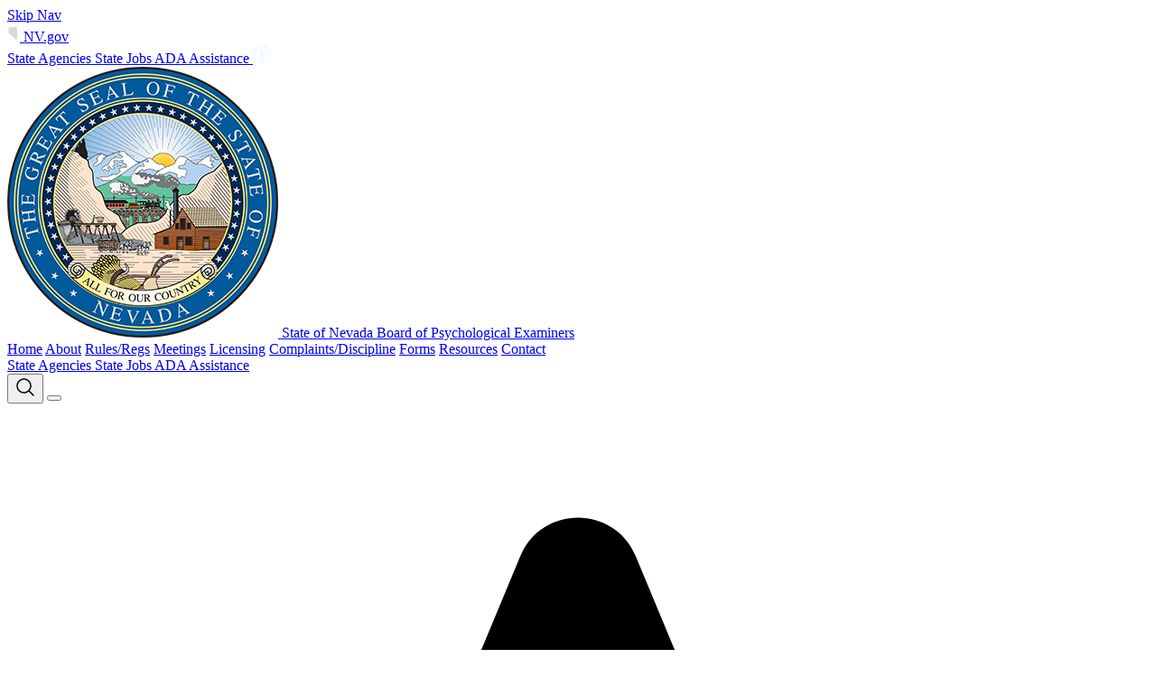

--- FILE ---
content_type: text/html; charset=utf-8
request_url: https://www.psyexam.nv.gov/
body_size: 11486
content:

<!doctype html>
<html lang="en-US">
<head>
    <meta charset="UTF-8">
    <meta name="viewport" content="width=device-width, initial-scale=1.0">
    
<title>Board of Psychological Examiners</title>



    <meta property="article:published_time" content="2026-01-12T16:26:33.0000000&#x2B;00:00">


    <link href="https://www.psyexam.nv.gov/" rel="canonical" />
    <script>
!function(T,l,y){var S=T.location,k="script",D="instrumentationKey",C="ingestionendpoint",I="disableExceptionTracking",E="ai.device.",b="toLowerCase",w="crossOrigin",N="POST",e="appInsightsSDK",t=y.name||"appInsights";(y.name||T[e])&&(T[e]=t);var n=T[t]||function(d){var g=!1,f=!1,m={initialize:!0,queue:[],sv:"5",version:2,config:d};function v(e,t){var n={},a="Browser";return n[E+"id"]=a[b](),n[E+"type"]=a,n["ai.operation.name"]=S&&S.pathname||"_unknown_",n["ai.internal.sdkVersion"]="javascript:snippet_"+(m.sv||m.version),{time:function(){var e=new Date;function t(e){var t=""+e;return 1===t.length&&(t="0"+t),t}return e.getUTCFullYear()+"-"+t(1+e.getUTCMonth())+"-"+t(e.getUTCDate())+"T"+t(e.getUTCHours())+":"+t(e.getUTCMinutes())+":"+t(e.getUTCSeconds())+"."+((e.getUTCMilliseconds()/1e3).toFixed(3)+"").slice(2,5)+"Z"}(),iKey:e,name:"Microsoft.ApplicationInsights."+e.replace(/-/g,"")+"."+t,sampleRate:100,tags:n,data:{baseData:{ver:2}}}}var h=d.url||y.src;if(h){function a(e){var t,n,a,i,r,o,s,c,u,p,l;g=!0,m.queue=[],f||(f=!0,t=h,s=function(){var e={},t=d.connectionString;if(t)for(var n=t.split(";"),a=0;a<n.length;a++){var i=n[a].split("=");2===i.length&&(e[i[0][b]()]=i[1])}if(!e[C]){var r=e.endpointsuffix,o=r?e.location:null;e[C]="https://"+(o?o+".":"")+"dc."+(r||"services.visualstudio.com")}return e}(),c=s[D]||d[D]||"",u=s[C],p=u?u+"/v2/track":d.endpointUrl,(l=[]).push((n="SDK LOAD Failure: Failed to load Application Insights SDK script (See stack for details)",a=t,i=p,(o=(r=v(c,"Exception")).data).baseType="ExceptionData",o.baseData.exceptions=[{typeName:"SDKLoadFailed",message:n.replace(/\./g,"-"),hasFullStack:!1,stack:n+"\nSnippet failed to load ["+a+"] -- Telemetry is disabled\nHelp Link: https://go.microsoft.com/fwlink/?linkid=2128109\nHost: "+(S&&S.pathname||"_unknown_")+"\nEndpoint: "+i,parsedStack:[]}],r)),l.push(function(e,t,n,a){var i=v(c,"Message"),r=i.data;r.baseType="MessageData";var o=r.baseData;return o.message='AI (Internal): 99 message:"'+("SDK LOAD Failure: Failed to load Application Insights SDK script (See stack for details) ("+n+")").replace(/\"/g,"")+'"',o.properties={endpoint:a},i}(0,0,t,p)),function(e,t){if(JSON){var n=T.fetch;if(n&&!y.useXhr)n(t,{method:N,body:JSON.stringify(e),mode:"cors"});else if(XMLHttpRequest){var a=new XMLHttpRequest;a.open(N,t),a.setRequestHeader("Content-type","application/json"),a.send(JSON.stringify(e))}}}(l,p))}function i(e,t){f||setTimeout(function(){!t&&m.core||a()},500)}var e=function(){var n=l.createElement(k);n.src=h;var e=y[w];return!e&&""!==e||"undefined"==n[w]||(n[w]=e),n.onload=i,n.onerror=a,n.onreadystatechange=function(e,t){"loaded"!==n.readyState&&"complete"!==n.readyState||i(0,t)},n}();y.ld<0?l.getElementsByTagName("head")[0].appendChild(e):setTimeout(function(){l.getElementsByTagName(k)[0].parentNode.appendChild(e)},y.ld||0)}try{m.cookie=l.cookie}catch(p){}function t(e){for(;e.length;)!function(t){m[t]=function(){var e=arguments;g||m.queue.push(function(){m[t].apply(m,e)})}}(e.pop())}var n="track",r="TrackPage",o="TrackEvent";t([n+"Event",n+"PageView",n+"Exception",n+"Trace",n+"DependencyData",n+"Metric",n+"PageViewPerformance","start"+r,"stop"+r,"start"+o,"stop"+o,"addTelemetryInitializer","setAuthenticatedUserContext","clearAuthenticatedUserContext","flush"]),m.SeverityLevel={Verbose:0,Information:1,Warning:2,Error:3,Critical:4};var s=(d.extensionConfig||{}).ApplicationInsightsAnalytics||{};if(!0!==d[I]&&!0!==s[I]){var c="onerror";t(["_"+c]);var u=T[c];T[c]=function(e,t,n,a,i){var r=u&&u(e,t,n,a,i);return!0!==r&&m["_"+c]({message:e,url:t,lineNumber:n,columnNumber:a,error:i}),r},d.autoExceptionInstrumented=!0}return m}(y.cfg);function a(){y.onInit&&y.onInit(n)}(T[t]=n).queue&&0===n.queue.length?(n.queue.push(a),n.trackPageView({})):a()}(window,document,{src: "https://js.monitor.azure.com/scripts/b/ai.2.gbl.min.js", crossOrigin: "anonymous", cfg: {instrumentationKey: '9d5a7a7a-9116-44f3-88e8-e8b9f1e106c8', disableCookiesUsage: false }});
</script>
<script>
_iaq = [ ['client', 'f3d2a57878b14c00952832a5db57dce9'], ['track', 'consume'] ]; !function(d,s){var ia=d.createElement(s);ia.async=1,s=d.getElementsByTagName(s)[0],ia.src='//s.USEA01.idio.episerver.net/ia.js',s.parentNode.insertBefore(ia,s)}(document,'script');
</script>

    <!-- Google tag (gtag.js) -->
<script async src="https://www.googletagmanager.com/gtag/js?id=G-74J2ELXP1T"></script>
<script>
  window.dataLayer = window.dataLayer || [];
  function gtag(){dataLayer.push(arguments);}
  gtag('js', new Date());
 
  gtag('config', 'G-74J2ELXP1T');
</script>
    
    <link rel="icon" href="/globalassets/favicon.ico" />

    <link rel="stylesheet" href="/dist/assets/main.css" />
    <script type="text/javascript" async="" src="https://siteimproveanalytics.com/js/siteanalyze_6639.js"></script>
</head>
<body class="bg-white">
    <script>console.log('GTM Body Tag from Global Settings page')</script>
    

<a href="#main-content" class="skip-nav sr-only focus:not-sr-only focus:absolute ">
    Skip Nav
</a> 
    
    <header>
    

<div class="globalHeader bg-nevada-blue-950 text-white grid grid-cols-2 px-8 py-3 top">
    <div>
            <a href="https://nv.gov/" class="no-ada-icons flex gap-2 text-lg text-white font-serif no-underline">
                <img class="size-[25px]" alt="State of Nevada Outline icon" src="/contentassets/d6a6a6f6a0ea4b8c8f969e5c63dd7596/nv-outline.svg" />
                NV.gov
            </a>
    </div>
    <div class="hidden mobileNav:flex justify-end gap-4 items-center">
                    <a href="https://nv.gov/agencies" target="_blank" class="text-sm text-nevada-blue-50 no-underline hover:underline">
                        State Agencies
                    </a>
                    <a href="https://nv.gov/jobs" target="_blank" class="text-sm text-nevada-blue-50 no-underline hover:underline">
                        State Jobs
                    </a>
                    <a href="https://adahelp.nv.gov/" target="_blank" class="text-sm text-nevada-blue-50 no-underline hover:underline">
                        ADA Assistance
                    </a>
            <a href="https://adahelp.nv.gov:443/?host=www.psyexam.nv.gov&amp;page=https%3a%2f%2fwww.psyexam.nv.gov%2f" class="text-sm text-nevada-blue-50 no-underline hover:underline" aria-label="Accessibility">
                 <svg alt="Accessibility information" xmlns="http://www.w3.org/2000/svg" width="20" height="20" viewBox="0 0 20 20" fill="none">
                    <path d="M9.99712 -0.00325172C12.3116 -0.00391329 14.5546 0.797993 16.3441 2.26582C18.1335 3.73364 19.3586 5.77655 19.8106 8.04643C20.2626 10.3163 19.9135 12.6727 18.8229 14.714C17.7322 16.7554 15.9674 18.3553 13.8292 19.2413C11.6911 20.1273 9.31188 20.2444 7.09704 19.5728C4.8822 18.9011 2.96878 17.4823 1.68285 15.5579C0.396921 13.6336 -0.181952 11.3229 0.0448771 9.01963C0.271706 6.71633 1.2902 4.56295 2.9268 2.92644C3.85401 1.99614 4.95601 1.25838 6.16942 0.755585C7.38282 0.252794 8.68367 -0.00509813 9.99712 -0.00325172ZM9.93364 12.0703L8.47693 16.0954C8.44112 16.1962 8.38553 16.2889 8.31342 16.368C8.24131 16.4471 8.15414 16.511 8.05701 16.556C7.91111 16.6244 7.74819 16.648 7.58889 16.6237C7.42959 16.5994 7.28108 16.5283 7.1622 16.4196C7.04331 16.3108 6.95939 16.1692 6.92108 16.0126C6.88277 15.8561 6.89178 15.6918 6.94699 15.5404L7.96261 12.7279C8.04321 12.5162 8.10689 12.2985 8.15304 12.0768C8.19409 11.8517 8.22342 11.6246 8.24093 11.3965C8.27999 10.9847 8.30766 10.5387 8.32882 10.1107C8.34998 9.68262 8.36463 9.26758 8.37602 8.92416C8.39067 8.4961 8.27511 8.46843 7.93169 8.38705L7.86007 8.37077L4.93038 7.81901C4.82502 7.80043 4.72435 7.76125 4.63414 7.70372C4.54393 7.64619 4.46595 7.57143 4.40467 7.48373C4.31362 7.35087 4.26405 7.19398 4.26222 7.03293C4.2604 6.87188 4.3064 6.7139 4.39441 6.57901C4.48242 6.44412 4.60848 6.33838 4.75662 6.27518C4.90476 6.21197 5.06833 6.19415 5.22661 6.22396L8.37439 6.81478C8.49972 6.82618 8.62179 6.84082 8.75037 6.85547C9.13773 6.90855 9.52803 6.93736 9.91899 6.94174C10.4057 6.93223 10.8914 6.89583 11.3741 6.83269C11.5206 6.81641 11.6589 6.79851 11.7972 6.78549L14.7676 6.22885C14.9784 6.18515 15.1978 6.2267 15.378 6.3444C15.4673 6.40483 15.5437 6.48239 15.6027 6.57258C15.6618 6.66278 15.7024 6.76381 15.722 6.86982C15.7417 6.97582 15.7402 7.08468 15.7174 7.19007C15.6947 7.29546 15.6512 7.39528 15.5896 7.48373C15.5291 7.57199 15.4518 7.64746 15.3622 7.70583C15.2726 7.7642 15.1723 7.80432 15.0671 7.8239L12.2286 8.35775C12.1342 8.37891 12.0495 8.39356 11.9747 8.40495C11.6784 8.45541 11.5319 8.48145 11.5499 8.903C11.5629 9.21062 11.6003 9.57845 11.6491 9.96257C11.7061 10.4134 11.781 10.8919 11.8591 11.3298C11.9095 11.6178 11.9568 11.849 12.0219 12.0703C12.087 12.2917 12.1504 12.5179 12.2481 12.7897L13.2426 15.5404C13.2978 15.6918 13.3068 15.8561 13.2685 16.0126C13.2302 16.1692 13.1462 16.3108 13.0273 16.4196C12.9085 16.5283 12.76 16.5994 12.6007 16.6237C12.4414 16.648 12.2784 16.6244 12.1325 16.556C12.0354 16.511 11.9482 16.4471 11.8761 16.368C11.804 16.2889 11.7484 16.1962 11.7126 16.0954L10.251 12.0785L10.0883 11.7806L9.9255 12.0703H9.93364ZM9.99712 3.35938C10.3296 3.3591 10.652 3.47412 10.9092 3.68486C11.1664 3.89559 11.3425 4.18899 11.4077 4.51506C11.4728 4.84114 11.4228 5.1797 11.2663 5.47307C11.1098 5.76644 10.8564 5.99646 10.5493 6.12393C10.2422 6.2514 9.90037 6.26844 9.5821 6.17213C9.26384 6.07583 8.98882 5.87215 8.8039 5.5958C8.61898 5.31945 8.53561 4.98752 8.568 4.65659C8.60038 4.32566 8.74651 4.01619 8.98149 3.78093C9.11461 3.64715 9.27288 3.54103 9.44718 3.46868C9.62149 3.39633 9.80839 3.35918 9.99712 3.35938ZM15.9135 4.08041C14.5464 2.70882 12.7461 1.85374 10.8192 1.66088C8.89237 1.46802 6.95826 1.94933 5.34652 3.02277C3.73478 4.0962 2.54516 5.69534 1.9804 7.54765C1.41565 9.39995 1.51071 11.3908 2.24939 13.1808C2.98807 14.9709 4.32465 16.4494 6.03134 17.3644C7.73802 18.2794 9.7092 18.5742 11.6089 18.1986C13.5086 17.8231 15.2193 16.8003 16.4494 15.3047C17.6795 13.8091 18.3529 11.9332 18.3549 9.99675C18.3573 8.89845 18.1429 7.81047 17.7239 6.79521C17.305 5.77995 16.6897 4.85738 15.9135 4.08041Z" fill="#F0F8FF"/>
                </svg>  
            </a>
        
<script type="text/javascript">

            function googleTranslateElementInit() {

                new google.translate.TranslateElement({ pageLanguage: 'en', layout: google.translate.TranslateElement.InlineLayout.SIMPLE }, 'google_translate_element');

            }

        </script>

            <script type="text/javascript" src="//translate.google.com/translate_a/element.js?cb=googleTranslateElementInit"></script>
<div id="google_translate_element"></div>
<style>
.goog-te-gadget-simple {
    display: flex;
    align-items: center;
    justify-content: center;
}

.goog-te-gadget-simple span a {
    display: flex;
}

iframe.VIpgJd-ZVi9od-xl07Ob-OEVmcd.skiptranslate {
    max-width: 100Vw;
    overflow: scroll;
}
</style>        
    </div>
</div>
    


<div class="siteHeader flex gap-0 lg:gap-10 justify-between px-6 py-3 lg:px-8 relative">
    <div class="flex items-center shrink-10">
        <a href="/" class="flex items-center no-underline">
                <img class="h-[36px]" alt="State of Nevada Seal" src="/globalassets/nv-seal-300x300.png" />
            <span class="AgencyTitle title-subsection ml-3 pr-2 shrink-10 no-underline text-nevada-silver-950">State of Nevada Board of Psychological Examiners</span>
        </a>
    </div>

    
    <div class="flex items-center gap-5 lg:gap-0" x-data="{ open: false }">
        <nav id="site-menu" class="site-menu right-0 left-0">
            <div id="nav-links" class="flex flex-col mobileNav:flex-row items-start gap-3 lg:gap-4 relative z-9999 animate-all duration-300">
                    <a class="menu-item" href="/home/">Home</a>
                    <a class="menu-item" href="/about/">About</a>
                    <a class="menu-item" href="/rules-regs/">Rules/Regs</a>
                    <a class="menu-item" href="/meetings/">Meetings</a>
                    <a class="menu-item" href="/licensing/">Licensing</a>
                    <a class="menu-item" href="/complaints-discipline/">Complaints/Discipline</a>
                    <a class="menu-item" href="/forms/">Forms</a>
                    <a class="menu-item" href="/resources/">Resources</a>
                    <a class="menu-item" href="/contact/">Contact</a>
                <div class="block mobileNav:hidden sectionHeaderBorder">
                            <a href="https://nv.gov/agencies" target="_blank" class="flex py-2 px-1 text-sm text-nevada-silver-950 no-underline hover:underline">
                                State Agencies
                            </a>
                            <a href="https://nv.gov/jobs" target="_blank" class="flex py-2 px-1 text-sm text-nevada-silver-950 no-underline hover:underline">
                                State Jobs
                            </a>
                            <a href="https://adahelp.nv.gov/" target="_blank" class="flex py-2 px-1 text-sm text-nevada-silver-950 no-underline hover:underline">
                                ADA Assistance
                            </a>
                </div>
            </div>
        </nav>

        <div class="flex items-center gap-3">
            <button
                x-on:click="open = !open"
                class="relative group z-9999 ml-3 lg:ml-8  p-3 rounded-full bg-nevada-silver-200 hover:bg-nevada-blue-700 transition-colors cursor-pointer"
                aria-label="Toggle search"
                id="search-toggle-button"
            >
                <span x-show="!open" class="flex items-center group-hover:text-white text-nevada-silver-900 md:h-6 md:w-6 h-4.5 w-4.5 transition-colors">
                    <svg xmlns="http://www.w3.org/2000/svg" width="24" height="24" viewBox="0 0 24 24" fill="none" alt="Search icon">
<path fill-rule="evenodd" clip-rule="evenodd" d="M10.5 3.75C6.77208 3.75 3.75 6.77208 3.75 10.5C3.75 14.2279 6.77208 17.25 10.5 17.25C12.3642 17.25 14.0506 16.4953 15.273 15.273C16.4953 14.0506 17.25 12.3642 17.25 10.5C17.25 6.77208 14.2279 3.75 10.5 3.75ZM2.25 10.5C2.25 5.94365 5.94365 2.25 10.5 2.25C15.0563 2.25 18.75 5.94365 18.75 10.5C18.75 12.5078 18.032 14.3491 16.8399 15.7793L21.5303 20.4697C21.8232 20.7626 21.8232 21.2374 21.5303 21.5303C21.2374 21.8232 20.7626 21.8232 20.4697 21.5303L15.7793 16.8399C14.3491 18.032 12.5078 18.75 10.5 18.75C5.94365 18.75 2.25 15.0563 2.25 10.5Z" fill="currentColor"/>
</svg>

                </span>
                <span x-show="open" style="display: none;" class="flex items-center group-hover:text-white text-nevada-silver-900 md:h-6 md:w-6 h-4.5 w-4.5 transition-colors">
                    <svg xmlns="http://www.w3.org/2000/svg" viewBox="0 0 20 20" fill="none">
  <path
    d="M6.28033 5.21967C5.98744 4.92678 5.51256 4.92678 5.21967 5.21967C4.92678 5.51256 4.92678 5.98744 5.21967 6.28033L8.93934 10L5.21967 13.7197C4.92678 14.0126 4.92678 14.4874 5.21967 14.7803C5.51256 15.0732 5.98744 15.0732 6.28033 14.7803L10 11.0607L13.7197 14.7803C14.0126 15.0732 14.4874 15.0732 14.7803 14.7803C15.0732 14.4874 15.0732 14.0126 14.7803 13.7197L11.0607 10L14.7803 6.28033C15.0732 5.98744 15.0732 5.51256 14.7803 5.21967C14.4874 4.92678 14.0126 4.92678 13.7197 5.21967L10 8.93934L6.28033 5.21967Z"
    fill="currentColor" />
</svg>
                </span>
            </button>

            <button id="menu-toggle" class="block relative z-9999 mobileNav:hidden cursor-pointer" 
                    aria-label="Open"
                    x-data="{ isOpen: false }"
                    x-on:click="isOpen = !isOpen; $el.setAttribute('aria-label', isOpen ? 'Close' : 'Open')">
                <div class="hamburger">
                    <span class="hamburger-line"></span>
                    <span class="hamburger-line"></span>
                    <span class="hamburger-line"></span>
                </div>
            </button>

                <div
                    x-show="open"
                    x-transition:enter="transition ease-out duration-300"
                    x-transition:enter-start="opacity-0 -translate-y-2"
                    x-transition:enter-end="opacity-100 translate-y-0"
                    x-transition:leave="transition ease-in duration-200"
                    x-transition:leave-start="opacity-100 translate-y-0"
                    x-transition:leave-end="opacity-0 -translate-y-2"
                    x-on:click.away="open = false"
                    x-on:keydown.escape.window="open = false"
                    class="absolute top-full left-0 w-full bg-nevada-silver-200 border-t border-gray-200 shadow-md z-50"
                    style="display: none;"
                >
                    <div class="container mx-auto py-8">
                        <form action="/search/" method="get" class="flex items-center gap-2 w-full border-2 border-black bg-white rounded-2xl px-4 md:py-4 py-3 title-subsection focus:outline-none focus:ring-2 focus:ring-blue-600">
                            <div class="flex items-center shrink-0 text-base text-gray-500 select-none sm:text-sm/6">
                                <svg xmlns="http://www.w3.org/2000/svg" width="24" height="24" viewBox="0 0 24 24" fill="none" alt="Search icon">
<path fill-rule="evenodd" clip-rule="evenodd" d="M10.5 3.75C6.77208 3.75 3.75 6.77208 3.75 10.5C3.75 14.2279 6.77208 17.25 10.5 17.25C12.3642 17.25 14.0506 16.4953 15.273 15.273C16.4953 14.0506 17.25 12.3642 17.25 10.5C17.25 6.77208 14.2279 3.75 10.5 3.75ZM2.25 10.5C2.25 5.94365 5.94365 2.25 10.5 2.25C15.0563 2.25 18.75 5.94365 18.75 10.5C18.75 12.5078 18.032 14.3491 16.8399 15.7793L21.5303 20.4697C21.8232 20.7626 21.8232 21.2374 21.5303 21.5303C21.2374 21.8232 20.7626 21.8232 20.4697 21.5303L15.7793 16.8399C14.3491 18.032 12.5078 18.75 10.5 18.75C5.94365 18.75 2.25 15.0563 2.25 10.5Z" fill="currentColor"/>
</svg>

                            </div>
                            <input
                                type="text"
                                name="q"
                                placeholder="Enter a search term"
                                class="w-full SearchInput"
                                aria-label="Search site content"
                            />
                            <button class="bg-nevada-yellow-400 hover:bg-nevada-gold-500 transition-colors rounded-full p-1 cursor-pointer" type="submit"  aria-label="Submit Search">
                                <span class="flex h-5 w-5">
                                    <svg xmlns="http://www.w3.org/2000/svg" viewBox="0 0 24 25" fill="none">
  <path fill-rule="evenodd" clip-rule="evenodd" d="M12.9697 4.71967C13.2626 4.42678 13.7374 4.42678 14.0303 4.71967L21.5303 12.2197C21.671 12.3603 21.75 12.5511 21.75 12.75C21.75 12.9489 21.671 13.1397 21.5303 13.2803L14.0303 20.7803C13.7374 21.0732 13.2626 21.0732 12.9697 20.7803C12.6768 20.4874 12.6768 20.0126 12.9697 19.7197L19.1893 13.5H3C2.58579 13.5 2.25 13.1642 2.25 12.75C2.25 12.3358 2.58579 12 3 12H19.1893L12.9697 5.78033C12.6768 5.48744 12.6768 5.01256 12.9697 4.71967Z" fill="currentColor"/>
</svg>
                                </span>
                            </button>
                        </form>
                    </div>
                </div>
        </div>
    </div>
</div>


<div data-ada-settings 
     data-ada-message="Americans With Disabilities Act" 
     data-ada-link="https://adahelp.nv.gov/">
</div>

</header>
    <main id="main-content">
        
        
        


<div class="hero hero-pattern relative text-white p-0 overflow-hidden" style="background:  ;">
    <div class="container relative z-20  mx-auto text-white flex flex-col justify-center">
        
        <div class="hero-content relative z-100 md:min-h-[275px] z-50 mb-38 md:mb-24 mt-16 lg:mt-24 flex flex-col">
            <div class="text-white eyebrow flex items-center justify-center gap-2">
                <svg xmlns="http://www.w3.org/2000/svg" viewBox="0 0 24 24" fill="currentColor" class="size-6">
                    <path fill-rule="evenodd"
                        d="M10.788 3.21c.448-1.077 1.976-1.077 2.424 0l2.082 5.006 5.404.434c1.164.093 1.636 1.545.749 2.305l-4.117 3.527 1.257 5.273c.271 1.136-.964 2.033-1.96 1.425L12 18.354 7.373 21.18c-.996.608-2.231-.29-1.96-1.425l1.257-5.273-4.117-3.527c-.887-.76-.415-2.212.749-2.305l5.404-.434 2.082-5.005Z"
                        clip-rule="evenodd" />
                </svg>
                <span class="flex-grow title-content font-semibold leading-[130%] tracking-[-0.42px] md:tracking-[-0.48px]">Nevada Board of Psychological Examiners</span>
            </div>
            
            <h1 class="title-display text-white mt-4 mb-6">Welcome to the Board of Psychological Examiners</h1>
            <h4 class="title-subsection text-[20px] md:text-[24px] leading-[140%] font-normal text-white">Next Scheduled Meeting</h4>
            <div>    <div class="mt-8 font-semibold title-content leading-[150%]">
        <a class="text-black no-underline btn-gold py-2 px-6 rounded-3xl transition-all duration-300" title="January 23, 2026 @ 8:00 AM" target="_top" href="/meetings/2026-board--committee-meetings/">January 23, 2026 @ 8:00 AM</a>
    </div>
</div>
        
        </div>

    </div>
</div>




<div class="HomeQuickLinks container relative z-90 w-11/12 md:w-12/12 mx-auto -mt-30 md:-mt-16 py-8 pb-4 bg-nevada-silver-50 border-1 border-gray-300 shadow-md rounded-lg">

    <h2 class="title-block border-b-2 border-nevada-silver-300 pb-4 mb-4">Quick Links</h2>
    <div class="grid grid-cols-1 md:grid-cols-2 gap-4">
            <div class="pb-4 border-b border-gray-200 group md:nth-last-2:border-b-nevada-silver-50 nth-last-1:border-b-nevada-silver-50 transition-all duration-300 hover:border-b-nevada-blue-700 md:nth-last-2:hover:border-b-nevada-blue-700 nth-last-1:hover:border-b-nevada-blue-700">
                    <a class="content-link w-full flex justify-between items-center no-underline" href="http://www.nvpsychology.org/"
                        target="_blank" title="Nevada Psychological Association">
                        <span class="text-nevada-silver-950 no-underline max-w-[80%]">Nevada Psychological Association</span>
                        <div class="rounded-full bg-nevada-blue-100 flex p-1 items-center group-hover:mr-5 transition-all duration-300">
                            <svg xmlns="http://www.w3.org/2000/svg" width="20" height="20" viewBox="0 0 20 20" fill="none">
                                <path fill-rule="evenodd" clip-rule="evenodd" d="M3 10C3 9.58579 3.33579 9.25 3.75 9.25L14.3879 9.25L10.2302 5.29062C9.93159 5.00353 9.92228 4.52875 10.2094 4.23017C10.4965 3.93159 10.9713 3.92228 11.2698 4.20937L16.7698 9.45937C16.9169 9.60078 17 9.79599 17 10C17 10.204 16.9169 10.3992 16.7698 10.5406L11.2698 15.7906C10.9713 16.0777 10.4965 16.0684 10.2094 15.7698C9.92228 15.4713 9.93159 14.9965 10.2302 14.7094L14.3879 10.75L3.75 10.75C3.33579 10.75 3 10.4142 3 10Z" fill="#005A9C"/>
                            </svg>
                        </div>
                    </a>
            </div>
            <div class="pb-4 border-b border-gray-200 group md:nth-last-2:border-b-nevada-silver-50 nth-last-1:border-b-nevada-silver-50 transition-all duration-300 hover:border-b-nevada-blue-700 md:nth-last-2:hover:border-b-nevada-blue-700 nth-last-1:hover:border-b-nevada-blue-700">
                    <a class="content-link w-full flex justify-between items-center no-underline" href="http://www.apa.org/"
                        target="_blank" title="American Psychological Association">
                        <span class="text-nevada-silver-950 no-underline max-w-[80%]">American Psychological Association</span>
                        <div class="rounded-full bg-nevada-blue-100 flex p-1 items-center group-hover:mr-5 transition-all duration-300">
                            <svg xmlns="http://www.w3.org/2000/svg" width="20" height="20" viewBox="0 0 20 20" fill="none">
                                <path fill-rule="evenodd" clip-rule="evenodd" d="M3 10C3 9.58579 3.33579 9.25 3.75 9.25L14.3879 9.25L10.2302 5.29062C9.93159 5.00353 9.92228 4.52875 10.2094 4.23017C10.4965 3.93159 10.9713 3.92228 11.2698 4.20937L16.7698 9.45937C16.9169 9.60078 17 9.79599 17 10C17 10.204 16.9169 10.3992 16.7698 10.5406L11.2698 15.7906C10.9713 16.0777 10.4965 16.0684 10.2094 15.7698C9.92228 15.4713 9.93159 14.9965 10.2302 14.7094L14.3879 10.75L3.75 10.75C3.33579 10.75 3 10.4142 3 10Z" fill="#005A9C"/>
                            </svg>
                        </div>
                    </a>
            </div>
            <div class="pb-4 border-b border-gray-200 group md:nth-last-2:border-b-nevada-silver-50 nth-last-1:border-b-nevada-silver-50 transition-all duration-300 hover:border-b-nevada-blue-700 md:nth-last-2:hover:border-b-nevada-blue-700 nth-last-1:hover:border-b-nevada-blue-700">
                    <a class="content-link w-full flex justify-between items-center no-underline" href="https://asppb.net/"
                        target="_blank" title="Association of State and Provincial Psychology Boards">
                        <span class="text-nevada-silver-950 no-underline max-w-[80%]">Association of State and Provincial Psychology Boards</span>
                        <div class="rounded-full bg-nevada-blue-100 flex p-1 items-center group-hover:mr-5 transition-all duration-300">
                            <svg xmlns="http://www.w3.org/2000/svg" width="20" height="20" viewBox="0 0 20 20" fill="none">
                                <path fill-rule="evenodd" clip-rule="evenodd" d="M3 10C3 9.58579 3.33579 9.25 3.75 9.25L14.3879 9.25L10.2302 5.29062C9.93159 5.00353 9.92228 4.52875 10.2094 4.23017C10.4965 3.93159 10.9713 3.92228 11.2698 4.20937L16.7698 9.45937C16.9169 9.60078 17 9.79599 17 10C17 10.204 16.9169 10.3992 16.7698 10.5406L11.2698 15.7906C10.9713 16.0777 10.4965 16.0684 10.2094 15.7698C9.92228 15.4713 9.93159 14.9965 10.2302 14.7094L14.3879 10.75L3.75 10.75C3.33579 10.75 3 10.4142 3 10Z" fill="#005A9C"/>
                            </svg>
                        </div>
                    </a>
            </div>
            <div class="pb-4 border-b border-gray-200 group md:nth-last-2:border-b-nevada-silver-50 nth-last-1:border-b-nevada-silver-50 transition-all duration-300 hover:border-b-nevada-blue-700 md:nth-last-2:hover:border-b-nevada-blue-700 nth-last-1:hover:border-b-nevada-blue-700">
                    <a class="content-link w-full flex justify-between items-center no-underline" href="/uploadedFiles/psyexamnvgov/content/Home/Features/Record_Retention.pdf"
                        target="_blank" title="Notice to Patients Regarding the Destruction of Health Care Records">
                        <span class="text-nevada-silver-950 no-underline max-w-[80%]">Notice to Patients Regarding the Destruction of Health Care Records</span>
                        <div class="rounded-full bg-nevada-blue-100 flex p-1 items-center group-hover:mr-5 transition-all duration-300">
                            <svg xmlns="http://www.w3.org/2000/svg" width="20" height="20" viewBox="0 0 20 20" fill="none">
                                <path fill-rule="evenodd" clip-rule="evenodd" d="M3 10C3 9.58579 3.33579 9.25 3.75 9.25L14.3879 9.25L10.2302 5.29062C9.93159 5.00353 9.92228 4.52875 10.2094 4.23017C10.4965 3.93159 10.9713 3.92228 11.2698 4.20937L16.7698 9.45937C16.9169 9.60078 17 9.79599 17 10C17 10.204 16.9169 10.3992 16.7698 10.5406L11.2698 15.7906C10.9713 16.0777 10.4965 16.0684 10.2094 15.7698C9.92228 15.4713 9.93159 14.9965 10.2302 14.7094L14.3879 10.75L3.75 10.75C3.33579 10.75 3 10.4142 3 10Z" fill="#005A9C"/>
                            </svg>
                        </div>
                    </a>
            </div>
            <div class="pb-4 border-b border-gray-200 group md:nth-last-2:border-b-nevada-silver-50 nth-last-1:border-b-nevada-silver-50 transition-all duration-300 hover:border-b-nevada-blue-700 md:nth-last-2:hover:border-b-nevada-blue-700 nth-last-1:hover:border-b-nevada-blue-700">
                    <a class="content-link w-full flex justify-between items-center no-underline" href="https://www.verifypsypact.org/"
                        target="_blank" title="PsyPact Member Look-Up">
                        <span class="text-nevada-silver-950 no-underline max-w-[80%]">PsyPact Member Look-Up</span>
                        <div class="rounded-full bg-nevada-blue-100 flex p-1 items-center group-hover:mr-5 transition-all duration-300">
                            <svg xmlns="http://www.w3.org/2000/svg" width="20" height="20" viewBox="0 0 20 20" fill="none">
                                <path fill-rule="evenodd" clip-rule="evenodd" d="M3 10C3 9.58579 3.33579 9.25 3.75 9.25L14.3879 9.25L10.2302 5.29062C9.93159 5.00353 9.92228 4.52875 10.2094 4.23017C10.4965 3.93159 10.9713 3.92228 11.2698 4.20937L16.7698 9.45937C16.9169 9.60078 17 9.79599 17 10C17 10.204 16.9169 10.3992 16.7698 10.5406L11.2698 15.7906C10.9713 16.0777 10.4965 16.0684 10.2094 15.7698C9.92228 15.4713 9.93159 14.9965 10.2302 14.7094L14.3879 10.75L3.75 10.75C3.33579 10.75 3 10.4142 3 10Z" fill="#005A9C"/>
                            </svg>
                        </div>
                    </a>
            </div>
    </div>
</div>



<div class="container mx-auto py-8 pb-32 md:pb-36 relative">
    <div class="page-content">
        <div class="block full RichText"><div>
<h2>Mission</h2>
<p>The State of Nevada Board of Psychological Examiners protects consumers of psychological services by regulating the practice of psychology. The Board is empowered to establish licensing requirements, to set standards for professional behavior, and to review the professional conduct of licensed psychologists to promote competent practice and public welfare.</p></div>
</div>
    
        <div class="block wide RichText"><div>
<h2 style="text-align: left;">Contact the Board</h2>
<hr />
<p style="text-align: left;"><strong>Mailing and Office address:</strong></p>
<p style="text-align: left;">3080 South Durango Drive, Suite 102<br />Las Vegas, Nevada&nbsp; 89117</p>
<p style="text-align: left;"><strong>Phone:</strong></p>
<p style="text-align: left;">(702) 276-0926</p>
<p style="text-align: left;"><strong>Email:</strong></p>
<p style="text-align: left;"><a title="nbop.admin@govmail.state.nv.us" href="mailto:nbop.admin@govmail.state.nv.us" target="_top">nbop.admin@govmail.state.nv.us</a></p>
<p style="text-align: center;">&nbsp;</p></div>
</div>
    
        <div class="block narrow RichText"><div>
<h2 style="text-align: left;">Office Hours</h2>
<hr />
<p style="text-align: left;">Board office visits are by <em>appointment only</em> Monday through Thursday between 10am-12pm and 1pm-4pm. Please email or call the Board office to schedule an appointment.</p>
<p style="text-align: left;">If you are dropping off documents, the door mail slot is secure and may be used at any time for that purpose.</p>
<p style="text-align: left;"><strong>The Board office is closed on all federal and state holidays.</strong></p></div>
</div>
    
        <div class="block full Documents">


<div class="document-block">
        <h2 class="title-block mb-8">Documents</h2>

            <div class="mb-8">

                    <h5 class="title-subsection mb-6">Nevada Board of Psychological Examiners&#x27; Statement in Response to 2023 AB244</h5>

                        <div class="border-t border-gray-200 pt-4 mt-4 flex flex-col gap-3 lg:gap-2 py-4">
                                <a class="title-content" target="_blank" href="/siteassets/content/home/features/NBOP_s_Proposed_AB244_Statement-AS_ADOPTED.pdf">NBOPE&#x27;s Response to AB244</a>


                            <div class="flex items-center gap-4">
                                    <span class="font-mono font-light">10/20/2023</span>
                                    <span class="font-mono font-light">•</span>

                                    <span class="font-mono file-extension .pdf">.pdf</span>

                                <span data-use-ada-tooltip data-document-url="/siteassets/content/home/features/NBOP_s_Proposed_AB244_Statement-AS_ADOPTED.pdf"></span>
                            </div>
                        </div>

            </div>
            <div class="mb-8">

                    <h5 class="title-subsection mb-6">Notice of PsyPact Proposed Rulemaking</h5>

                        <div class="border-t border-gray-200 pt-4 mt-4 flex flex-col gap-3 lg:gap-2 py-4">
                                <a class="title-content" target="_blank" href="/siteassets/content/home/notice-of-psypact-proposed-rulemaking---2-20-2026-deadline.pdf">Notice of PsyPact Proposed Rulemaking - 2-20-2026 Deadline.pdf</a>


                            <div class="flex items-center gap-4">
                                    <span class="font-mono font-light">12/02/2025</span>
                                    <span class="font-mono font-light">•</span>

                                    <span class="font-mono file-extension .pdf">.pdf</span>

                                <span data-use-ada-tooltip data-document-url="/siteassets/content/home/notice-of-psypact-proposed-rulemaking---2-20-2026-deadline.pdf"></span>
                            </div>
                        </div>

            </div>
</div></div>
    </div>
    <div id="scroll-to-top" class="left-1/2 -translate-x-1/2 z-50 opacity-0 translate-y-8 transition-all duration-300 pointer-events-none" data-scroll-to-top>
    <button 
        onclick="window.scrollTo({ top: 0, behavior: 'smooth' })"
        class="flex items-center gap-4 title-subsection bg-nevada-silver-300 hover:underline text-nevada-silver-950 py-2 pl-6 pr-2 rounded-3xl shadow-lg focus:outline-none cursor-pointer group whitespace-nowrap"
        aria-label="Scroll to top"
    >
        Scroll to Top 
        <span class="flex h-8 w-8 -rotate-90 bg-nevada-yellow-400 rounded-full p-1 group-hover:bg-nevada-gold-500">
          <svg xmlns="http://www.w3.org/2000/svg" viewBox="0 0 24 25" fill="none">
  <path fill-rule="evenodd" clip-rule="evenodd" d="M12.9697 4.71967C13.2626 4.42678 13.7374 4.42678 14.0303 4.71967L21.5303 12.2197C21.671 12.3603 21.75 12.5511 21.75 12.75C21.75 12.9489 21.671 13.1397 21.5303 13.2803L14.0303 20.7803C13.7374 21.0732 13.2626 21.0732 12.9697 20.7803C12.6768 20.4874 12.6768 20.0126 12.9697 19.7197L19.1893 13.5H3C2.58579 13.5 2.25 13.1642 2.25 12.75C2.25 12.3358 2.58579 12 3 12H19.1893L12.9697 5.78033C12.6768 5.48744 12.6768 5.01256 12.9697 4.71967Z" fill="currentColor"/>
</svg>
        </span>
    </button>
</div>
</div>
    </main>

    <footer class="bg-nevada-silver-100 py-16 px-8" >
    
<div class="flex flex-col lg:flex-row justify-between mb-4 pb-4">
    <div class="mt-6 lg:mt-0 lg:mr-6 order-2 lg:order-1">
        <h4 class="title-content" >State of Nevada Board of Psychological Examiners</h4>
        <address  class="content-base font-normal py-2 not-italic">Nevada Board of Psychological Examiners<br />3080 South Durango Drive, Suite 102 <br />Las Vegas, NV  89117</address>
        <div class="ContactLinks content-base flex flex-col gap-2"><div>
    <span class="content-base mr-1">Phone:</span>
    <a class="content-link text-nevada-blue-800" href="tel:&#x2B;17022760926" title="(702) 276-0926" target="_top">(702) 276-0926</a>
</div>
<div>
    <span class="content-base mr-1">Email:</span>
    <a class="content-link text-nevada-blue-800" href="mailto:nbop.admin@govmail.state.nv.us" title="nbop.admin@govmail.state.nv.us" target="_top">nbop.admin@govmail.state.nv.us</a>
</div>
</div>
        <div class="mt-6 grid grid-cols-5 gap-4 w-[175px]"></div>
    </div>
    <div class="grow grid grid-cols-1 md:grid-cols-3 lg:grid-cols-5 gap-0 md:gap-8 mb-4 md:mb-0 order-1 lg:order-2 md:justify-self-end"></div>
</div>

    
<div class="sectionHeaderBorder mb-6"></div>
<div class="flex flex-col md:flex-row gap-4 justify-between">
    
    <div class="globalFooter flex flex-col md:flex-row gap-4 items-start lg:items-center">
        <div class="ml-2 flex-shrink-0">
            <img class="h-[72px]" alt="State of Nevada Seal" src="/globalassets/nv-seal-300x300.png" />
        </div>
        <div>
            <p class="text-sm mb-3">
                <span>The Official State of Nevada Website</span>
                <span>Copyright &#xA9; 2026 State of Nevada - All Rights Reserved</span>
            </p>
            <div class="text-xs flex flex-row flex-wrap items-start lg:items-center gap-2">
                <span class="contents">
    <span style="px-2">
        <a class="text-nevada-blue-800" href="http://nv.gov/privacy-policy" target="_blank">Privacy Policy</a>
    </span>
    <span style="px-2">
        <a class="text-nevada-blue-800" href="http://ada.nv.gov/uploadedFiles/adanewnvgov/content/Partners/Policies/ADA_WebsiteGuidelines_7-22-19.pdf" target="_blank">ADA Technology And Accessibility Guidlines</a>
    </span>
    <span style="px-2">
        <a class="text-nevada-blue-800" href="http://ada.nv.gov/uploadedFiles/adanewnvgov/content/Resources/2019-05-01_WebStyleGuidelines.pdf" target="_blank">Web Style Standards</a>
    </span>
    <span style="px-2">
        <a class="text-nevada-blue-800" href="http://adahelp.nv.gov/" target="_blank">ADA Assistance</a>
    </span>
    <span style="px-2">
        <a class="text-nevada-blue-800" href="http://ada.nv.gov/" target="_blank">Nevada Digital Accessibility Website</a>
    </span>
</span>
                <span class="px-2"> / </span><span>Last updated</span> 01/12/2026
            </div>
        </div>
    </div>
    
        <div 
            x-data="{ showInfo: false }"
            class="hidden md:flex flex-col flex-shrink-0 md:flex-row items-start lg:items-center  relative"
        >
         <div 
                x-show="showInfo"
                x-transition:enter="transition ease-out duration-300"
                x-transition:enter-start="opacity-0 transform scale-95"
                x-transition:enter-end="opacity-100 transform scale-100"
                x-transition:leave="transition ease-in duration-200"
                x-transition:leave-start="opacity-100 transform scale-100"
                x-transition:leave-end="opacity-0 transform scale-95"
                class="flex flex-col bg-nevada-silver-300 p-4 shadow-xl rounded-lg rounded-br-none absolute w-[330px] top-[-125px] left-[-345px]"
            >
                    <p class="content-meta text-nevada-silver-600">
                        <span>State Plant</span>
                    </p>
                    <h3 class="title-content mb-2 text-nevada-silver-800">Sagebrush</h3>
                    <div class="content-base text-nevada-silver-700">Sagebrush releases a strong scent when crushed, which helps deter herbivores from eating it.</div>
            </div>
            <div >
                <button 
                    @click="showInfo = !showInfo"
                    class="cursor-pointer transition-transform duration-200 hover:scale-105 focus:outline-none focus:ring-2 focus:ring-nevada-gold-500 focus:ring-offset-2 rounded"
                    :aria-expanded="showInfo"
                    aria-label="Toggle footer symbol information"
                >
                    <img class="h-[72px]" src="/contentassets/d6a6a6f6a0ea4b8c8f969e5c63dd7596/nv-footer-symbol-1.svg" />
                </button>
            </div>
            
           
        </div>
</div>  

</footer>

    <script defer="defer" src="/Util/Find/epi-util/find.js"></script>
<script>
document.addEventListener('DOMContentLoaded',function(){if(typeof FindApi === 'function'){var api = new FindApi();api.setApplicationUrl('/');api.setServiceApiBaseUrl('/find_v2/');api.processEventFromCurrentUri();api.bindWindowEvents();api.bindAClickEvent();api.sendBufferedEvents();}})
</script>

    <script src="/dist/assets/alpine.js" defer></script>
    <script src="/dist/assets/main.js"></script>
</body>
</html>


--- FILE ---
content_type: text/css
request_url: https://www.psyexam.nv.gov/dist/assets/main.css
body_size: 24852
content:
.splide__container{box-sizing:border-box;position:relative}.splide__list{backface-visibility:hidden;display:-ms-flexbox;display:flex;height:100%;margin:0!important;padding:0!important}.splide.is-initialized:not(.is-active) .splide__list{display:block}.splide__pagination{-ms-flex-align:center;align-items:center;display:-ms-flexbox;display:flex;-ms-flex-wrap:wrap;flex-wrap:wrap;-ms-flex-pack:center;justify-content:center;margin:0;pointer-events:none}.splide__pagination li{display:inline-block;line-height:1;list-style-type:none;margin:0;pointer-events:auto}.splide:not(.is-overflow) .splide__pagination{display:none}.splide__progress__bar{width:0}.splide{position:relative;visibility:hidden}.splide.is-initialized,.splide.is-rendered{visibility:visible}.splide__slide{backface-visibility:hidden;box-sizing:border-box;-ms-flex-negative:0;flex-shrink:0;list-style-type:none!important;margin:0;position:relative}.splide__slide img{vertical-align:bottom}.splide__spinner{animation:splide-loading 1s linear infinite;border:2px solid #999;border-left-color:transparent;border-radius:50%;contain:strict;display:inline-block;height:20px;inset:0;margin:auto;position:absolute;width:20px}.splide__sr{clip:rect(0 0 0 0);border:0;height:1px;margin:-1px;overflow:hidden;padding:0;position:absolute;width:1px}.splide__toggle.is-active .splide__toggle__play,.splide__toggle__pause{display:none}.splide__toggle.is-active .splide__toggle__pause{display:inline}.splide__track{overflow:hidden;position:relative;z-index:0}@keyframes splide-loading{0%{transform:rotate(0)}to{transform:rotate(1turn)}}.splide__track--draggable{-webkit-touch-callout:none;-webkit-user-select:none;-ms-user-select:none;user-select:none}.splide__track--fade>.splide__list>.splide__slide{margin:0!important;opacity:0;z-index:0}.splide__track--fade>.splide__list>.splide__slide.is-active{opacity:1;z-index:1}.splide--rtl{direction:rtl}.splide__track--ttb>.splide__list{display:block}.splide__arrow{-ms-flex-align:center;align-items:center;background:#ccc;border:0;border-radius:50%;cursor:pointer;display:-ms-flexbox;display:flex;height:2em;-ms-flex-pack:center;justify-content:center;opacity:.7;padding:0;position:absolute;top:50%;transform:translateY(-50%);width:2em;z-index:1}.splide__arrow svg{fill:#000;height:1.2em;width:1.2em}.splide__arrow:hover:not(:disabled){opacity:.9}.splide__arrow:disabled{opacity:.3}.splide__arrow:focus-visible{outline:3px solid #0bf;outline-offset:3px}.splide__arrow--prev{left:1em}.splide__arrow--prev svg{transform:scaleX(-1)}.splide__arrow--next{right:1em}.splide.is-focus-in .splide__arrow:focus{outline:3px solid #0bf;outline-offset:3px}.splide__pagination{bottom:.5em;left:0;padding:0 1em;position:absolute;right:0;z-index:1}.splide__pagination__page{background:#ccc;border:0;border-radius:50%;display:inline-block;height:8px;margin:3px;opacity:.7;padding:0;position:relative;transition:transform .2s linear;width:8px}.splide__pagination__page.is-active{background:#fff;transform:scale(1.4);z-index:1}.splide__pagination__page:hover{cursor:pointer;opacity:.9}.splide__pagination__page:focus-visible{outline:3px solid #0bf;outline-offset:3px}.splide.is-focus-in .splide__pagination__page:focus{outline:3px solid #0bf;outline-offset:3px}.splide__progress__bar{background:#ccc;height:3px}.splide__slide{-webkit-tap-highlight-color:rgba(0,0,0,0)}.splide__slide:focus{outline:0}@supports (outline-offset:-3px){.splide__slide:focus-visible{outline:3px solid #0bf;outline-offset:-3px}}@media screen and (-ms-high-contrast:none){.splide__slide:focus-visible{border:3px solid #0bf}}@supports (outline-offset:-3px){.splide.is-focus-in .splide__slide:focus{outline:3px solid #0bf;outline-offset:-3px}}@media screen and (-ms-high-contrast:none){.splide.is-focus-in .splide__slide:focus{border:3px solid #0bf}.splide.is-focus-in .splide__track>.splide__list>.splide__slide:focus{border-color:#0bf}}.splide__toggle{cursor:pointer}.splide__toggle:focus-visible{outline:3px solid #0bf;outline-offset:3px}.splide.is-focus-in .splide__toggle:focus{outline:3px solid #0bf;outline-offset:3px}.splide__track--nav>.splide__list>.splide__slide{border:3px solid transparent;cursor:pointer}.splide__track--nav>.splide__list>.splide__slide.is-active{border:3px solid #000}.splide__arrows--rtl .splide__arrow--prev{left:auto;right:1em}.splide__arrows--rtl .splide__arrow--prev svg{transform:scaleX(1)}.splide__arrows--rtl .splide__arrow--next{left:1em;right:auto}.splide__arrows--rtl .splide__arrow--next svg{transform:scaleX(-1)}.splide__arrows--ttb .splide__arrow{left:50%;transform:translate(-50%)}.splide__arrows--ttb .splide__arrow--prev{top:1em}.splide__arrows--ttb .splide__arrow--prev svg{transform:rotate(-90deg)}.splide__arrows--ttb .splide__arrow--next{bottom:1em;top:auto}.splide__arrows--ttb .splide__arrow--next svg{transform:rotate(90deg)}.splide__pagination--ttb{display:-ms-flexbox;display:flex;-ms-flex-direction:column;flex-direction:column;inset:0 .5em 0 auto;padding:1em 0}/*! tailwindcss v4.1.10 | MIT License | https://tailwindcss.com */@layer properties{@supports (((-webkit-hyphens:none)) and (not (margin-trim:inline))) or ((-moz-orient:inline) and (not (color:rgb(from red r g b)))){*,:before,:after,::backdrop{--tw-leading:initial;--tw-font-weight:initial;--tw-tracking:initial;--tw-border-style:solid;--tw-content:"";--tw-outline-style:solid;--tw-translate-x:0;--tw-translate-y:0;--tw-translate-z:0;--tw-scale-x:1;--tw-scale-y:1;--tw-scale-z:1;--tw-rotate-x:initial;--tw-rotate-y:initial;--tw-rotate-z:initial;--tw-skew-x:initial;--tw-skew-y:initial;--tw-space-x-reverse:0;--tw-gradient-position:initial;--tw-gradient-from:#0000;--tw-gradient-via:#0000;--tw-gradient-to:#0000;--tw-gradient-stops:initial;--tw-gradient-via-stops:initial;--tw-gradient-from-position:0%;--tw-gradient-via-position:50%;--tw-gradient-to-position:100%;--tw-ordinal:initial;--tw-slashed-zero:initial;--tw-numeric-figure:initial;--tw-numeric-spacing:initial;--tw-numeric-fraction:initial;--tw-shadow:0 0 #0000;--tw-shadow-color:initial;--tw-shadow-alpha:100%;--tw-inset-shadow:0 0 #0000;--tw-inset-shadow-color:initial;--tw-inset-shadow-alpha:100%;--tw-ring-color:initial;--tw-ring-shadow:0 0 #0000;--tw-inset-ring-color:initial;--tw-inset-ring-shadow:0 0 #0000;--tw-ring-inset:initial;--tw-ring-offset-width:0px;--tw-ring-offset-color:#fff;--tw-ring-offset-shadow:0 0 #0000;--tw-backdrop-blur:initial;--tw-backdrop-brightness:initial;--tw-backdrop-contrast:initial;--tw-backdrop-grayscale:initial;--tw-backdrop-hue-rotate:initial;--tw-backdrop-invert:initial;--tw-backdrop-opacity:initial;--tw-backdrop-saturate:initial;--tw-backdrop-sepia:initial;--tw-duration:initial;--tw-ease:initial}}}#video-progress::-webkit-slider-thumb{appearance:none;cursor:pointer;background-color:#fff;border-radius:9999px;width:16px;height:16px}#video-progress::-moz-range-thumb{cursor:pointer;background-color:#fff;border:none;border-radius:9999px;width:16px;height:16px}@container (min-width:639px){.\@lg\:w-full{width:100%}.\@lg\:max-w-\[50\%\]{min-width:50%;max-width:50%}.\@lg\:grid-cols-3{grid-template-columns:repeat(3,minmax(0,1fr))}.\@lg\:flex-row{flex-direction:row}.\@lg\:flex-row-reverse{flex-direction:row-reverse}.\@lg\:items-center{align-items:center}.\@lg\:px-12{padding-inline:var(--spacing-12)}.\@lg\:px-16{padding-inline:var(--spacing-16)}.\@lg\:py-8{padding-block:var(--spacing-8)}.\@lg\:py-12{padding-block:var(--spacing-12)}}.ada-tooltip-container{padding:2px 5px;position:relative}.ada-tooltip-link{align-items:center;text-decoration:none;display:inline-flex}.ada-tooltip-link:hover{cursor:help}.ada-tooltip-link svg{transition:transform .2s ease-in-out}.ada-tooltip-link:hover svg{transform:scale(1.1)}@media (min-width:577px){.pt-scroll{padding-top:51px}.nav-sticky{z-index:1;min-width:100%;transition:all .25s ease-in;top:0;box-shadow:0 2px 4px #0000001a;position:fixed!important}}.flatpickr-calendar{opacity:0;text-align:center;visibility:hidden;box-sizing:border-box;-ms-touch-action:manipulation;touch-action:manipulation;direction:ltr;background:#fff;border:0;border-radius:5px;width:307.875px;padding:0;font-size:14px;line-height:24px;animation:none;display:none;position:absolute;box-shadow:1px 0 #e6e6e6,-1px 0 #e6e6e6,0 1px #e6e6e6,0 -1px #e6e6e6,0 3px 13px #00000014}.flatpickr-calendar.open,.flatpickr-calendar.inline{opacity:1;visibility:visible;max-height:640px}.flatpickr-calendar.open{z-index:99999;display:inline-block}.flatpickr-calendar.animate.open{animation:.3s cubic-bezier(.23,1,.32,1) fpFadeInDown}.flatpickr-calendar.inline{display:block;position:relative;top:2px}.flatpickr-calendar.static{position:absolute;top:calc(100% + 2px)}.flatpickr-calendar.static.open{z-index:999;display:block}.flatpickr-calendar.multiMonth .flatpickr-days .dayContainer:nth-child(n+1) .flatpickr-day.inRange:nth-child(7n+7){-webkit-box-shadow:none!important;box-shadow:none!important}.flatpickr-calendar.multiMonth .flatpickr-days .dayContainer:nth-child(n+2) .flatpickr-day.inRange:nth-child(7n+1){box-shadow:-2px 0 #e6e6e6,5px 0 #e6e6e6}.flatpickr-calendar .hasWeeks .dayContainer,.flatpickr-calendar .hasTime .dayContainer{border-bottom:0;border-bottom-right-radius:0;border-bottom-left-radius:0}.flatpickr-calendar .hasWeeks .dayContainer{border-left:0}.flatpickr-calendar.hasTime .flatpickr-time{border-top:1px solid #e6e6e6;height:40px}.flatpickr-calendar.noCalendar.hasTime .flatpickr-time{height:auto}.flatpickr-calendar:before,.flatpickr-calendar:after{pointer-events:none;content:"";border:solid #0000;width:0;height:0;display:block;position:absolute;left:22px}.flatpickr-calendar.rightMost:before,.flatpickr-calendar.arrowRight:before,.flatpickr-calendar.rightMost:after,.flatpickr-calendar.arrowRight:after{left:auto;right:22px}.flatpickr-calendar.arrowCenter:before,.flatpickr-calendar.arrowCenter:after{left:50%;right:50%}.flatpickr-calendar:before{border-width:5px;margin:0 -5px}.flatpickr-calendar:after{border-width:4px;margin:0 -4px}.flatpickr-calendar.arrowTop:before,.flatpickr-calendar.arrowTop:after{bottom:100%}.flatpickr-calendar.arrowTop:before{border-bottom-color:#e6e6e6}.flatpickr-calendar.arrowTop:after{border-bottom-color:#fff}.flatpickr-calendar.arrowBottom:before,.flatpickr-calendar.arrowBottom:after{top:100%}.flatpickr-calendar.arrowBottom:before{border-top-color:#e6e6e6}.flatpickr-calendar.arrowBottom:after{border-top-color:#fff}.flatpickr-calendar:focus{outline:0}.flatpickr-wrapper{display:inline-block;position:relative}.flatpickr-months{display:flex}.flatpickr-months .flatpickr-month{color:#000000e6;fill:#000000e6;text-align:center;-webkit-user-select:none;user-select:none;background:0 0;flex:1;height:34px;line-height:1;position:relative;overflow:hidden}.flatpickr-months .flatpickr-prev-month,.flatpickr-months .flatpickr-next-month{-webkit-user-select:none;user-select:none;cursor:pointer;z-index:3;color:#000000e6;fill:#000000e6;height:34px;padding:10px;text-decoration:none;position:absolute;top:0}.flatpickr-months .flatpickr-prev-month.flatpickr-disabled,.flatpickr-months .flatpickr-next-month.flatpickr-disabled{display:none}.flatpickr-months .flatpickr-prev-month i,.flatpickr-months .flatpickr-next-month i{position:relative}.flatpickr-months .flatpickr-prev-month.flatpickr-prev-month,.flatpickr-months .flatpickr-next-month.flatpickr-prev-month{left:0}.flatpickr-months .flatpickr-prev-month.flatpickr-next-month,.flatpickr-months .flatpickr-next-month.flatpickr-next-month{right:0}.flatpickr-months .flatpickr-prev-month:hover,.flatpickr-months .flatpickr-next-month:hover{color:#959ea9}.flatpickr-months .flatpickr-prev-month:hover svg,.flatpickr-months .flatpickr-next-month:hover svg{fill:#f64747}.flatpickr-months .flatpickr-prev-month svg,.flatpickr-months .flatpickr-next-month svg{width:14px;height:14px}.flatpickr-months .flatpickr-prev-month svg path,.flatpickr-months .flatpickr-next-month svg path{fill:inherit;transition:fill .1s}.numInputWrapper{height:auto;position:relative}.numInputWrapper input,.numInputWrapper span{display:inline-block}.numInputWrapper input{width:100%}.numInputWrapper input::-ms-clear{display:none}.numInputWrapper input::-webkit-outer-spin-button{-webkit-appearance:none;margin:0}.numInputWrapper input::-webkit-inner-spin-button{-webkit-appearance:none;margin:0}.numInputWrapper span{opacity:0;cursor:pointer;box-sizing:border-box;border:1px solid #39393926;width:14px;height:50%;padding:0 4px 0 2px;line-height:50%;position:absolute;right:0}.numInputWrapper span:hover{background:#0000001a}.numInputWrapper span:active{background:#0003}.numInputWrapper span:after{content:"";display:block;position:absolute}.numInputWrapper span.arrowUp{border-bottom:0;top:0}.numInputWrapper span.arrowUp:after{border-bottom:4px solid #39393999;border-left:4px solid #0000;border-right:4px solid #0000;top:26%}.numInputWrapper span.arrowDown{top:50%}.numInputWrapper span.arrowDown:after{border-top:4px solid #39393999;border-left:4px solid #0000;border-right:4px solid #0000;top:40%}.numInputWrapper span svg{width:inherit;height:auto}.numInputWrapper span svg path{fill:#00000080}.numInputWrapper:hover{background:#0000000d}.numInputWrapper:hover span{opacity:1}.flatpickr-current-month{font-size:135%;line-height:inherit;color:inherit;text-align:center;width:75%;height:34px;padding:7.48px 0 0;font-weight:300;line-height:1;display:inline-block;position:absolute;left:12.5%;transform:translate(0)}.flatpickr-current-month span.cur-month{color:inherit;margin-left:.5ch;padding:0;font-family:inherit;font-weight:700;display:inline-block}.flatpickr-current-month span.cur-month:hover{background:#0000000d}.flatpickr-current-month .numInputWrapper{width:6ch;width:7ch�;display:inline-block}.flatpickr-current-month .numInputWrapper span.arrowUp:after{border-bottom-color:#000000e6}.flatpickr-current-month .numInputWrapper span.arrowDown:after{border-top-color:#000000e6}.flatpickr-current-month input.cur-year{box-sizing:border-box;color:inherit;cursor:text;font-size:inherit;font-family:inherit;font-weight:300;line-height:inherit;height:auto;vertical-align:initial;appearance:textfield;background:0 0;border:0;border-radius:0;margin:0;padding:0 0 0 .5ch;display:inline-block}.flatpickr-current-month input.cur-year:focus{outline:0}.flatpickr-current-month input.cur-year[disabled],.flatpickr-current-month input.cur-year[disabled]:hover{color:#00000080;pointer-events:none;background:0 0;font-size:100%}.flatpickr-current-month .flatpickr-monthDropdown-months{appearance:menulist;box-sizing:border-box;color:inherit;cursor:pointer;font-size:inherit;height:auto;font-family:inherit;font-weight:300;line-height:inherit;vertical-align:initial;background:0 0;border:none;border-radius:0;outline:none;width:auto;margin:-1px 0 0;padding:0 0 0 .5ch;position:relative}.flatpickr-current-month .flatpickr-monthDropdown-months:focus,.flatpickr-current-month .flatpickr-monthDropdown-months:active{outline:none}.flatpickr-current-month .flatpickr-monthDropdown-months:hover{background:#0000000d}.flatpickr-current-month .flatpickr-monthDropdown-months .flatpickr-monthDropdown-month{background-color:#0000;outline:none;padding:0}.flatpickr-weekdays{text-align:center;background:0 0;align-items:center;width:100%;height:28px;display:flex;overflow:hidden}.flatpickr-weekdays .flatpickr-weekdaycontainer{flex:1;display:flex}span.flatpickr-weekday{cursor:default;color:#0000008a;text-align:center;background:0 0;flex:1;margin:0;font-size:90%;font-weight:bolder;line-height:1;display:block}.dayContainer,.flatpickr-weeks{padding:1px 0 0}.flatpickr-days{align-items:flex-start;width:307.875px;display:flex;position:relative;overflow:hidden}.flatpickr-days:focus{outline:0}.dayContainer{text-align:left;box-sizing:border-box;opacity:1;outline:0;flex-wrap:wrap;justify-content:space-around;width:307.875px;min-width:307.875px;max-width:307.875px;padding:0;display:flex;transform:translate(0)}.dayContainer+.dayContainer{box-shadow:-1px 0 #e6e6e6}.flatpickr-day{box-sizing:border-box;color:#393939;cursor:pointer;text-align:center;background:0 0;border:1px solid #0000;border-radius:150px;flex-basis:14.2857%;justify-content:center;width:14.2857%;max-width:39px;height:39px;margin:0;font-weight:400;line-height:39px;display:inline-block;position:relative}.flatpickr-day.inRange,.flatpickr-day.prevMonthDay.inRange,.flatpickr-day.nextMonthDay.inRange,.flatpickr-day.today.inRange,.flatpickr-day.prevMonthDay.today.inRange,.flatpickr-day.nextMonthDay.today.inRange,.flatpickr-day:hover,.flatpickr-day.prevMonthDay:hover,.flatpickr-day.nextMonthDay:hover,.flatpickr-day:focus,.flatpickr-day.prevMonthDay:focus,.flatpickr-day.nextMonthDay:focus{cursor:pointer;background:#e6e6e6;border-color:#e6e6e6;outline:0}.flatpickr-day.today{border-color:#959ea9}.flatpickr-day.today:hover,.flatpickr-day.today:focus{color:#fff;background:#959ea9;border-color:#959ea9}.flatpickr-day.selected,.flatpickr-day.startRange,.flatpickr-day.endRange,.flatpickr-day.selected.inRange,.flatpickr-day.startRange.inRange,.flatpickr-day.endRange.inRange,.flatpickr-day.selected:focus,.flatpickr-day.startRange:focus,.flatpickr-day.endRange:focus,.flatpickr-day.selected:hover,.flatpickr-day.startRange:hover,.flatpickr-day.endRange:hover,.flatpickr-day.selected.prevMonthDay,.flatpickr-day.startRange.prevMonthDay,.flatpickr-day.endRange.prevMonthDay,.flatpickr-day.selected.nextMonthDay,.flatpickr-day.startRange.nextMonthDay,.flatpickr-day.endRange.nextMonthDay{-webkit-box-shadow:none;box-shadow:none;color:#fff;background:#569ff7;border-color:#569ff7}.flatpickr-day.selected.startRange,.flatpickr-day.startRange.startRange,.flatpickr-day.endRange.startRange{border-radius:50px 0 0 50px}.flatpickr-day.selected.endRange,.flatpickr-day.startRange.endRange,.flatpickr-day.endRange.endRange{border-radius:0 50px 50px 0}.flatpickr-day.selected.startRange+.endRange:not(:nth-child(7n+1)),.flatpickr-day.startRange.startRange+.endRange:not(:nth-child(7n+1)),.flatpickr-day.endRange.startRange+.endRange:not(:nth-child(7n+1)){box-shadow:-10px 0 #569ff7}.flatpickr-day.selected.startRange.endRange,.flatpickr-day.startRange.startRange.endRange,.flatpickr-day.endRange.startRange.endRange{border-radius:50px}.flatpickr-day.inRange{border-radius:0;box-shadow:-5px 0 #e6e6e6,5px 0 #e6e6e6}.flatpickr-day.flatpickr-disabled,.flatpickr-day.flatpickr-disabled:hover,.flatpickr-day.prevMonthDay,.flatpickr-day.nextMonthDay,.flatpickr-day.notAllowed,.flatpickr-day.notAllowed.prevMonthDay,.flatpickr-day.notAllowed.nextMonthDay{color:#3939394d;cursor:default;background:0 0;border-color:#0000}.flatpickr-day.flatpickr-disabled,.flatpickr-day.flatpickr-disabled:hover{cursor:not-allowed;color:#3939391a}.flatpickr-day.week.selected{border-radius:0;box-shadow:-5px 0 #569ff7,5px 0 #569ff7}.flatpickr-day.hidden{visibility:hidden}.rangeMode .flatpickr-day{margin-top:1px}.flatpickr-weekwrapper{float:left}.flatpickr-weekwrapper .flatpickr-weeks{padding:0 12px;box-shadow:1px 0 #e6e6e6}.flatpickr-weekwrapper .flatpickr-weekday{float:none;width:100%;line-height:28px}.flatpickr-weekwrapper span.flatpickr-day,.flatpickr-weekwrapper span.flatpickr-day:hover{color:#3939394d;cursor:default;background:0 0;border:none;width:100%;max-width:none;display:block}.flatpickr-innerContainer{box-sizing:border-box;display:flex;overflow:hidden}.flatpickr-rContainer{box-sizing:border-box;padding:0;display:inline-block}.flatpickr-time{text-align:center;box-sizing:border-box;outline:0;height:0;max-height:40px;line-height:40px;display:flex;overflow:hidden}.flatpickr-time:after{content:"";clear:both;display:table}.flatpickr-time .numInputWrapper{float:left;flex:1;width:40%;height:40px}.flatpickr-time .numInputWrapper span.arrowUp:after{border-bottom-color:#393939}.flatpickr-time .numInputWrapper span.arrowDown:after{border-top-color:#393939}.flatpickr-time.hasSeconds .numInputWrapper{width:26%}.flatpickr-time.time24hr .numInputWrapper{width:49%}.flatpickr-time input{-webkit-box-shadow:none;box-shadow:none;text-align:center;height:inherit;line-height:inherit;color:#393939;box-sizing:border-box;appearance:textfield;background:0 0;border:0;border-radius:0;margin:0;padding:0;font-size:14px;position:relative}.flatpickr-time input.flatpickr-hour{font-weight:700}.flatpickr-time input.flatpickr-minute,.flatpickr-time input.flatpickr-second{font-weight:400}.flatpickr-time input:focus{border:0;outline:0}.flatpickr-time .flatpickr-time-separator,.flatpickr-time .flatpickr-am-pm{height:inherit;float:left;line-height:inherit;color:#393939;-webkit-user-select:none;user-select:none;align-self:center;width:2%;font-weight:700}.flatpickr-time .flatpickr-am-pm{cursor:pointer;text-align:center;outline:0;width:18%;font-weight:400}.flatpickr-time input:hover,.flatpickr-time .flatpickr-am-pm:hover,.flatpickr-time input:focus,.flatpickr-time .flatpickr-am-pm:focus{background:#eee}.flatpickr-input[readonly]{cursor:pointer}@keyframes fpFadeInDown{0%{opacity:0;transform:translateY(-20px)}to{opacity:1;transform:translate(0)}}.flatpickr-calendar{border:1px solid var(--color-black);font-family:var(--font-sans);box-shadow:0 20px 25px -5px #0000001a,0 10px 10px -5px #0000000a}.flatpickr-current-month .flatpickr-monthDropdown-months,.flatpickr-current-month .flatpickr-monthDropdown-months .flatpickr-monthDropdown-month,.flatpickr-months .flatpickr-prev-month,.flatpickr-months .flatpickr-next-month,.flatpickr-current-month input.cur-year{font-size:20px;font-weight:600}span.flatpickr-weekday{color:var(--color-nevada-silver-950);font-weight:700}.flatpickr-day{border-radius:99px;font-size:16px}.flatpickr-day:hover{color:var(--color-nevada-silver-950);background-color:var(--color-nevada-blue-200);border:none}.flatpickr-day.today{color:#000}.flatpickr-day.today:hover{color:var(--color-nevada-silver-950);background-color:var(--color-nevada-blue-200);border:none}.flatpickr-day.selected{color:var(--color-nevada-blue-50);background-color:var(--color-nevada-blue-700);border:none}.flatpickr-day.selected:hover{color:var(--color-nevada-silver-950);background-color:var(--color-nevada-blue-200);border:none}.SearchInput{color:var(--color-nevada-silver-950)}.SearchInput::placeholder{color:#64748b}.EPiServerForms{padding:var(--spacing-8,32px)var(--spacing-6,24px);justify-content:center;align-items:flex-start;gap:var(--spacing-5,20px);border-radius:var(--radius-lg,8px);border:0px solid var(--Color-Styles-Black,#000);flex-direction:column;display:flex}.EPiServerForms .FormChoice .FormChoice__Input:focus+.FormChoice__Label{border:none}.EPiServerForms .FormResetButton:focus,.EPiServerForms .FormSubmitButton:focus,.EPiServerForms :focus-visible{outline:none}.EPiServerForms section.Form__Element{margin:0!important}.EPiServerForms .Form__Title{font-family:var(--font-serif);font-size:var(--text-lg);line-height:var(--tw-leading,var(--text-lg--line-height));--tw-leading:1.3;--tw-font-weight:var(--font-weight-semibold);line-height:1.3;font-weight:var(--font-weight-semibold);--tw-tracking:-.4px;letter-spacing:-.4px}@media (min-width:64rem){.EPiServerForms .Form__Title{font-size:var(--text-xl);line-height:var(--tw-leading,var(--text-xl--line-height))}}.EPiServerForms .Form__Description{font-family:var(--font-sans);font-size:var(--text-sm);line-height:var(--tw-leading,var(--text-sm--line-height));--tw-leading:1.5;--tw-font-weight:var(--font-weight-normal);line-height:1.5;font-weight:var(--font-weight-normal);--tw-tracking:var(--tracking-normal);letter-spacing:var(--tracking-normal)}@media (min-width:64rem){.EPiServerForms .Form__Description{font-size:var(--text-base);line-height:var(--tw-leading,var(--text-base--line-height))}}.EPiServerForms .Form__Status__Message{border-radius:var(--radius-lg);background-color:var(--color-nevada-silver-100);padding-inline:var(--spacing-4);padding-block:var(--spacing-2);font-size:var(--text-sm);line-height:var(--tw-leading,var(--text-sm--line-height));color:var(--color-nevada-silver-950)}.EPiServerForms .Form__Status .Form__Warning__Message{align-items:flex-start;gap:var(--spacing-2);border-style:var(--tw-border-style);border-width:2px;border-color:var(--color-nevada-gold-500);padding-inline:var(--spacing-4);padding-block:var(--spacing-2);font-size:var(--text-sm);line-height:var(--tw-leading,var(--text-sm--line-height));color:var(--color-nevada-silver-950);background-color:#eab3081a;border-radius:4px;flex-direction:row;display:flex}.EPiServerForms .Form__Status .Form__Warning__Message:before{height:var(--spacing-6);width:var(--spacing-6);--tw-content:"";content:var(--tw-content);background-image:url("data:image/svg+xml,%3Csvg xmlns='http://www.w3.org/2000/svg' width='24' height='24' viewBox='0 0 24 24' fill='none'%3E%3Cpath fill-rule='evenodd' clip-rule='evenodd' d='M2.25 12C2.25 6.61522 6.61522 2.25 12 2.25C17.3848 2.25 21.75 6.61522 21.75 12C21.75 17.3848 17.3848 21.75 12 21.75C6.61522 21.75 2.25 17.3848 2.25 12ZM10.9562 10.5584C12.1025 9.98533 13.3931 11.0206 13.0823 12.2639L12.3733 15.0999L12.4148 15.0792C12.7852 14.894 13.2357 15.0441 13.421 15.4146C13.6062 15.7851 13.4561 16.2356 13.0856 16.4208L13.0441 16.4416C11.8979 17.0147 10.6072 15.9794 10.9181 14.7361L11.6271 11.9001L11.5856 11.9208C11.2151 12.1061 10.7646 11.9559 10.5793 11.5854C10.3941 11.2149 10.5443 10.7644 10.9148 10.5792L10.9562 10.5584ZM12 9C12.4142 9 12.75 8.66421 12.75 8.25C12.75 7.83579 12.4142 7.5 12 7.5C11.5858 7.5 11.25 7.83579 11.25 8.25C11.25 8.66421 11.5858 9 12 9Z' fill='%231F2937'/%3E%3C/svg%3E");background-position:50%;background-repeat:no-repeat;background-size:contain;display:block}.EPiServerForms .Form__Status .Form__Success__Message{align-items:flex-start;gap:var(--spacing-2);border-style:var(--tw-border-style);border-width:2px;border-color:var(--color-nevada-blue-700);padding-inline:var(--spacing-4);padding-block:var(--spacing-2);font-size:var(--text-sm);line-height:var(--tw-leading,var(--text-sm--line-height));color:var(--color-nevada-silver-950);background-color:#005a9c1a;border-radius:4px;flex-direction:row;display:flex}.EPiServerForms .Form__Status .Form__Success__Message:before{height:var(--spacing-6);width:var(--spacing-6);--tw-content:"";content:var(--tw-content);background-image:url("data:image/svg+xml,%3Csvg xmlns='http://www.w3.org/2000/svg' width='24' height='24' viewBox='0 0 24 24' fill='none'%3E%3Cpath fill-rule='evenodd' clip-rule='evenodd' d='M2.25 12C2.25 6.61522 6.61522 2.25 12 2.25C17.3848 2.25 21.75 6.61522 21.75 12C21.75 17.3848 17.3848 21.75 12 21.75C6.61522 21.75 2.25 17.3848 2.25 12ZM15.6103 10.1859C15.8511 9.84887 15.773 9.38046 15.4359 9.1397C15.0989 8.89894 14.6305 8.97701 14.3897 9.31407L11.1543 13.8436L9.53033 12.2197C9.23744 11.9268 8.76256 11.9268 8.46967 12.2197C8.17678 12.5126 8.17678 12.9874 8.46967 13.2803L10.7197 15.5303C10.8756 15.6862 11.0921 15.7656 11.3119 15.7474C11.5316 15.7293 11.7322 15.6153 11.8603 15.4359L15.6103 10.1859Z' fill='%23005A9C'/%3E%3C/svg%3E");background-position:50%;background-repeat:no-repeat;background-size:contain;display:block}.EPiServerForms .Form__Status .Form__Warning__Message:focus,.EPiServerForms .Form__Status .Form__Success__Message:focus,.EPiServerForms .Form__Status .Form__Element__ValidationError:focus{outline-width:1px;outline-style:var(--tw-outline-style);outline-offset:2px;outline-width:2px;outline-color:#0077cb}:is(.EPiServerForms .Form__Status .Form__Warning__Message,.EPiServerForms .Form__Status .Form__Success__Message,.EPiServerForms .Form__Status .Form__Element__ValidationError):not([tabindex]){tabindex:-1}.EPiServerForms .Form__MainBody{width:100%}.EPiServerForms .Form__MainBody>.Form__Element{flex-direction:column;display:flex}.EPiServerForms .Form__MainBody .Form__Element{flex-direction:column;margin-bottom:0;display:flex}.EPiServerForms .Form__MainBody .Form__Element.hide{display:none}@media (max-width:767px){.EPiServerForms .Form__MainBody{margin-bottom:16px}}.EPiServerForms>.Form__Element{display:block}.EPiServerForms .ValidationRequired .Form__Element__Caption:after{content:" *"!important}.EPiServerForms .ValidationRequired .Form__Element__Caption:empty:after{content:""!important}.EPiServerForms .Form__MainBody .ValidationFail input[type=text],.EPiServerForms .Form__MainBody .ValidationFail input[type=email],.EPiServerForms .Form__MainBody .ValidationFail input[type=tel],.EPiServerForms .Form__MainBody .ValidationFail input[type=number],.EPiServerForms .Form__MainBody .ValidationFail input[type=url],.EPiServerForms .Form__MainBody .ValidationFail input[type=date],.EPiServerForms .Form__MainBody .ValidationFail input[type=range],.EPiServerForms .Form__MainBody .ValidationFail button,.EPiServerForms .Form__MainBody .ValidationFail textarea,.EPiServerForms .Form__MainBody .ValidationFail select{background:var(--Color-Styles-White,#fff);border:2px solid var(--utility-error,#dc2626)!important}.EPiServerForms .Form__MainBody .ValidationFail .Form__Element__ValidationError{font-family:IBM Plex Sans;font-size:var(--Body,16px);letter-spacing:var(--font-letter-spacing-normal,0px);margin-top:8px;font-style:italic;font-weight:700;line-height:130%;color:var(--utility-body,#374151)!important}.EPiServerForms .Form__MainBody .ValidationFail .Form__Element__ValidationError:before{content:url("data:image/svg+xml,%3Csvg xmlns='http://www.w3.org/2000/svg' width='24' height='24' viewBox='0 0 24 24' fill='none'%3E%3Cpath fill-rule='evenodd' clip-rule='evenodd' d='M2.25 12C2.25 6.61522 6.61522 2.25 12 2.25C17.3848 2.25 21.75 6.61522 21.75 12C21.75 17.3848 17.3848 21.75 12 21.75C6.61522 21.75 2.25 17.3848 2.25 12ZM12 8.25C12.4142 8.25 12.75 8.58579 12.75 9V12.75C12.75 13.1642 12.4142 13.5 12 13.5C11.5858 13.5 11.25 13.1642 11.25 12.75V9C11.25 8.58579 11.5858 8.25 12 8.25ZM12 16.5C12.4142 16.5 12.75 16.1642 12.75 15.75C12.75 15.3358 12.4142 15 12 15C11.5858 15 11.25 15.3358 11.25 15.75C11.25 16.1642 11.5858 16.5 12 16.5Z' fill='%23DC2626'/%3E%3C/svg%3E");vertical-align:middle;margin-right:8px;display:inline-block}.EPiServerForms .Form__Status__Message.hide{display:none!important}.EPiServerForms .Form__MainBody input[type=text],.EPiServerForms .Form__MainBody input[type=email],.EPiServerForms .Form__MainBody input[type=tel],.EPiServerForms .Form__MainBody input[type=number],.EPiServerForms .Form__MainBody input[type=url],.EPiServerForms .Form__MainBody input[type=date],.EPiServerForms .Form__MainBody input[type=range],.EPiServerForms .Form__MainBody button,.EPiServerForms .Form__MainBody textarea,.EPiServerForms .Form__MainBody select{border-radius:var(--radius-lg);border-style:var(--tw-border-style);border-width:2px;border-color:var(--color-nevada-silver-950);background-color:var(--color-white);width:100%;padding-inline:var(--spacing-4);padding-block:var(--spacing-2)}:is(.EPiServerForms .Form__MainBody input[type=text],.EPiServerForms .Form__MainBody input[type=email],.EPiServerForms .Form__MainBody input[type=tel],.EPiServerForms .Form__MainBody input[type=number],.EPiServerForms .Form__MainBody input[type=url],.EPiServerForms .Form__MainBody input[type=date],.EPiServerForms .Form__MainBody input[type=range],.EPiServerForms .Form__MainBody button,.EPiServerForms .Form__MainBody textarea,.EPiServerForms .Form__MainBody select):focus,:is(.EPiServerForms .Form__MainBody input[type=text],.EPiServerForms .Form__MainBody input[type=email],.EPiServerForms .Form__MainBody input[type=tel],.EPiServerForms .Form__MainBody input[type=number],.EPiServerForms .Form__MainBody input[type=url],.EPiServerForms .Form__MainBody input[type=date],.EPiServerForms .Form__MainBody input[type=range],.EPiServerForms .Form__MainBody button,.EPiServerForms .Form__MainBody textarea,.EPiServerForms .Form__MainBody select):focus-visible{border:2px solid var(--Color-Styles-Black,#000);box-shadow:0 0 0 3px var(--nevada-blue-600,#0077cb)}:is(.EPiServerForms .Form__MainBody input[type=text],.EPiServerForms .Form__MainBody input[type=email],.EPiServerForms .Form__MainBody input[type=tel],.EPiServerForms .Form__MainBody input[type=number],.EPiServerForms .Form__MainBody input[type=url],.EPiServerForms .Form__MainBody input[type=date],.EPiServerForms .Form__MainBody input[type=range],.EPiServerForms .Form__MainBody button,.EPiServerForms .Form__MainBody textarea,.EPiServerForms .Form__MainBody select)::placeholder{color:var(--nevada-silver-500,#6b7280);font-family:IBM Plex Sans;font-size:var(--Body,16px);letter-spacing:var(--font-letter-spacing-normal,0px);font-style:normal;font-weight:400;line-height:150%}:is(.EPiServerForms .Form__MainBody input[type=radio],.EPiServerForms .Form__MainBody input[type=checkbox],.EPiServerForms .Form__MainBody button):focus,:is(.EPiServerForms .Form__MainBody input[type=radio],.EPiServerForms .Form__MainBody input[type=checkbox],.EPiServerForms .Form__MainBody button):focus-visible,.EPiServerForms .FormChoice--Image .FormChoice__Input:focus~img{border-radius:var(--radius-lg,8px);border:2px solid var(--Color-Styles-Black,#000);outline:none;box-shadow:0 0 0 3px var(--nevada-blue-600,#0077cb)!important}.EPiServerForms textarea{min-height:200px}.EPiServerForms select{appearance:none;background-image:url("data:image/svg+xml,%3Csvg xmlns='http://www.w3.org/2000/svg' width='20' height='21' viewBox='0 0 20 21' fill='none'%3E%3Cpath fill-rule='evenodd' clip-rule='evenodd' d='M5.23017 7.45986C5.52875 7.17277 6.00353 7.18208 6.29063 7.48066L10 11.4184L13.7094 7.48066C13.9965 7.18208 14.4713 7.17277 14.7698 7.45986C15.0684 7.74696 15.0777 8.22174 14.7906 8.52032L10.5406 13.0203C10.3992 13.1674 10.204 13.2505 10 13.2505C9.79599 13.2505 9.60078 13.1674 9.45938 13.0203L5.20938 8.52032C4.92228 8.22174 4.93159 7.74696 5.23017 7.45986Z' fill='black'/%3E%3C/svg%3E");background-position:calc(100% - 12px);background-repeat:no-repeat}.EPiServerForms select[multiple]{background-image:none}.EPiServerForms .FormChoice .FormChoice__Label{color:var(--nevada-silver-950,#030712);font-family:IBM Plex Sans;font-size:var(--Body,16px);letter-spacing:var(--font-letter-spacing-normal,0px);margin-left:8px;font-style:normal;font-weight:400;line-height:140%}.EPiServerForms .FormChoice fieldset>*{justify-content:start;align-items:center;margin-bottom:10px;display:flex}.EPiServerForms input[type=radio]{-webkit-appearance:inherit;z-index:20;box-sizing:border-box;background-color:#fff;border:1px solid #000;border-radius:999px;width:20px;height:20px;padding:0;transition:all .3s ease-in-out;position:relative}.EPiServerForms input[type=radio]:hover{box-shadow:0 0 0 4px var(--nevada-silver-500,#6b7280);border-radius:999px}.EPiServerForms input[type=radio]:checked:before{content:"";background-color:var(--color-yellow-500);z-index:10;border-radius:999px;width:100%;height:100%;position:absolute;top:0;left:0}.EPiServerForms input[type=radio]:checked:after{content:"";z-index:10;background-color:#000;border-radius:999px;width:50%;height:50%;position:absolute;top:50%;left:50%;transform:translate(-50%,-50%)}.EPiServerForms input[type=checkbox]{border-color:var(--color-nevada-silver-950);background-color:var(--color-white);appearance:none;vertical-align:middle;border-radius:.25rem;border-radius:var(--radius-sm,2px);border:1px solid var(--nevada-silver-950,#030712);background-color:#fff;width:20px;height:20px;padding:0;overflow:hidden}.EPiServerForms input[type=checkbox]:checked:before{content:"";background-size:15px 15px;background-color:var(--color-nevada-gold-500);background-image:url("data:image/svg+xml,%3Csvg xmlns='http://www.w3.org/2000/svg' width='16' height='15' viewBox='0 0 16 15' fill='none'%3E%3Cpath fill-rule='evenodd' clip-rule='evenodd' d='M14.7889 6.10962C15.0243 6.28893 15.0697 6.62507 14.8904 6.86041L9.17611 14.3604C9.08242 14.4834 8.94018 14.5598 8.78594 14.5702C8.6317 14.5806 8.48049 14.5238 8.37118 14.4145L5.15691 11.2002C4.9477 10.991 4.9477 10.6518 5.15691 10.4426C5.36612 10.2334 5.70531 10.2334 5.91452 10.4426L8.69536 13.2235L14.0381 6.21108C14.2174 5.97573 14.5536 5.93031 14.7889 6.10962Z' fill='%230F172A'/%3E%3C/svg%3E");background-position:10% 0;background-repeat:no-repeat;height:18px;display:block}.EPiServerForms input[type=checkbox]:hover{box-shadow:0 0 0 4px var(--nevada-silver-500,#6b7280)}.EPiServerForms .FormChoice--Image__Item{float:left;width:22%;max-width:22%;margin:2.5%}.EPiServerForms .FormChoice--Image .FormChoice--Image__Item__Caption{display:none}.EPiServerForms .FormChoice--Image .FormChoice__Input:checked~img{border-radius:var(--radius-lg);border-style:var(--tw-border-style);border-width:2px;border-color:var(--color-nevada-blue-600);border-radius:var(--radius-lg,8px);border:2px solid var(--nevada-blue-700-base,#005a9c);z-index:10;position:relative}.EPiServerForms .FormChoice--Image .FormChoice__Input:checked~img:before{content:"";z-index:100;background-image:url("data:image/svg+xml,%3Csvg xmlns='http://www.w3.org/2000/svg' width='26' height='26' viewBox='0 0 26 26' fill='none'%3E%3Cg filter='url(%23filter0_dd_10502_20065)'%3E%3Cpath fill-rule='evenodd' clip-rule='evenodd' d='M3.25 12C3.25 6.61522 7.61522 2.25 13 2.25C18.3848 2.25 22.75 6.61522 22.75 12C22.75 17.3848 18.3848 21.75 13 21.75C7.61522 21.75 3.25 17.3848 3.25 12ZM16.6103 10.1859C16.8511 9.84887 16.773 9.38046 16.4359 9.1397C16.0989 8.89894 15.6305 8.97701 15.3897 9.31407L12.1543 13.8436L10.5303 12.2197C10.2374 11.9268 9.76256 11.9268 9.46967 12.2197C9.17678 12.5126 9.17678 12.9874 9.46967 13.2803L11.7197 15.5303C11.8756 15.6862 12.0921 15.7656 12.3119 15.7474C12.5316 15.7293 12.7322 15.6153 12.8603 15.4359L16.6103 10.1859Z' fill='%23005A9C'/%3E%3C/g%3E%3Cdefs%3E%3Cfilter id='filter0_dd_10502_20065' x='-2' y='-2' width='30' height='30' filterUnits='userSpaceOnUse' color-interpolation-filters='sRGB'%3E%3CfeFlood flood-opacity='0' result='BackgroundImageFix'/%3E%3CfeColorMatrix in='SourceAlpha' type='matrix' values='0 0 0 0 0 0 0 0 0 0 0 0 0 0 0 0 0 0 127 0' result='hardAlpha'/%3E%3CfeOffset dy='1'/%3E%3CfeGaussianBlur stdDeviation='1'/%3E%3CfeColorMatrix type='matrix' values='0 0 0 0 0 0 0 0 0 0 0 0 0 0 0 0 0 0 0.06 0'/%3E%3CfeBlend mode='normal' in2='BackgroundImageFix' result='effect1_dropShadow_10502_20065'/%3E%3CfeColorMatrix in='SourceAlpha' type='matrix' values='0 0 0 0 0 0 0 0 0 0 0 0 0 0 0 0 0 0 127 0' result='hardAlpha'/%3E%3CfeOffset dy='1'/%3E%3CfeGaussianBlur stdDeviation='1.5'/%3E%3CfeColorMatrix type='matrix' values='0 0 0 0 0 0 0 0 0 0 0 0 0 0 0 0 0 0 0.1 0'/%3E%3CfeBlend mode='normal' in2='effect1_dropShadow_10502_20065' result='effect2_dropShadow_10502_20065'/%3E%3CfeBlend mode='normal' in='SourceGraphic' in2='effect2_dropShadow_10502_20065' result='shape'/%3E%3C/filter%3E%3C/defs%3E%3C/svg%3E");background-position:50%;background-repeat:no-repeat;background-size:contain;width:26px;height:26px;position:absolute;top:0;right:0;transform:translate(-50%,-50%)}.EPiServerForms input[type=file]{border-radius:var(--radius-lg);border-style:var(--tw-border-style);border-width:2px;border-color:var(--color-nevada-silver-950);background-color:var(--color-white);width:100%;padding-inline:var(--spacing-4);padding-block:var(--spacing-4);box-sizing:border-box;justify-content:center;align-items:center;display:flex;position:relative}.EPiServerForms input[type=file]::-webkit-file-upload-button{letter-spacing:-.32px;cursor:pointer;color:#1e3a8a;background-color:#facc15;border:none;border-radius:40px;justify-content:center;align-items:center;margin:6px 5px;padding:10px 24px;font-size:16px;font-style:normal;font-weight:600;line-height:150%;display:flex;position:absolute;top:0;right:0}.EPiServerForms input[type=file]:focus,.EPiServerForms input[type=file]:focus-visible{border:2px solid var(--Color-Styles-Black,#000);box-shadow:0 0 0 3px var(--nevada-blue-600,#0077cb)}.EPiServerForms input[type=file]:hover::-webkit-file-upload-button{background-color:#eab308}.EPiServerForms .Form__NavigationBar{flex-direction:row;justify-content:space-between;align-items:center;display:flex}.EPiServerForms .Form__NavigationBar .Form__NavigationBar__ProgressBar{height:6px;background-color:#fff!important;border:none!important;border-radius:99px!important}.EPiServerForms .Form__NavigationBar .Form__NavigationBar__ProgressBar .Form__NavigationBar__ProgressBar--Progress{background-color:#1e3a8a!important;border-radius:99px!important;height:6px!important}.EPiServerForms .Form__NavigationBar .Form__NavigationBar__Action.btnPrev,.EPiServerForms .Form__NavigationBar .Form__NavigationBar__Action.btnNext{cursor:pointer;white-space:nowrap;font-family:IBM Plex Sans;font-weight:500;line-height:120%;font-size:var(--Body,16px);border-radius:48px;justify-content:center;align-items:center;padding:8px 24px;font-style:normal;font-weight:600;line-height:150%;text-decoration:none;transition:all .7s;display:inline-flex;color:#000!important;background:#fff!important;border:1px solid #000!important;width:auto!important;height:auto!important;font-size:16px!important}:is(.EPiServerForms .Form__NavigationBar .Form__NavigationBar__Action.btnPrev,.EPiServerForms .Form__NavigationBar .Form__NavigationBar__Action.btnNext):hover,:is(.EPiServerForms .Form__NavigationBar .Form__NavigationBar__Action.btnPrev,.EPiServerForms .Form__NavigationBar .Form__NavigationBar__Action.btnNext):active{color:#000!important;background-color:#e5e7eb!important}.EPiServerForms .FormRange .FormRange__Wrapper .FormRange__Slider__Wrapper{justify-content:center;align-items:center;width:100%;display:flex}.EPiServerForms .FormRange .FormRange__Wrapper .FormRange__Slider__Button{box-sizing:content-box;cursor:pointer;background-color:var(--color-yellow-400);width:15px;min-width:15px;max-width:15px;height:15px;color:var(--color-nevada-silver-900);border-radius:3.40282e38px;flex-grow:0;justify-content:center;align-items:center;margin:5px;padding:5px;font-size:16px;display:flex}@media (hover:hover){.EPiServerForms .FormRange .FormRange__Wrapper .FormRange__Slider__Button:hover{background-color:var(--color-yellow-600)}}.EPiServerForms .FormRange .FormRange__Wrapper .FormRange__Slider__Button__Disable{cursor:not-allowed;background-color:var(--color-nevada-silver-200);color:var(--color-nevada-silver-400)}.EPiServerForms .FormRange .FormRange__Wrapper .FormRange__Input{height:1px;height:var(--spacing-px);cursor:pointer;appearance:none;border-radius:var(--radius-lg);background-color:var(--color-white);width:100%;padding:var(--spacing-0)}.EPiServerForms .FormRange__Wrapper{flex-direction:row;justify-content:center;align-items:center;gap:20px;margin:0 auto;position:relative;width:95%!important;display:flex!important}.EPiServerForms .FormRange__Input{width:100%}.EPiServerForms .FormRange__Output__Wrapper{color:var(--nevada-silver-950);background-color:#fff;border:2px solid #000;border-radius:4px;width:fit-content;padding:4px 12px}.EPiServerForms .Form__MainBody input[type=range]::-webkit-slider-thumb{-webkit-appearance:none;cursor:pointer;background:#005a9c;border:1px solid #000;border-radius:50%;width:15px;height:15px;margin-top:0;box-shadow:1px 1px 1px #000,0 0 1px #0d0d0d}.EPiServerForms .Form__MainBody input[type=range]::-moz-range-thumb{cursor:pointer;background:#005a9c;border:1px solid #000;width:10px;height:20px;box-shadow:1px 1px 1px #000,0 0 1px #0d0d0d}.EPiServerForms .Form__MainBody input[type=range]::-ms-thumb{cursor:pointer;background:#005a9c;border:1px solid #000;width:10px;height:20px;box-shadow:1px 1px 1px #000,0 0 1px #0d0d0d}.EPiServerForms .Form__MainBody input:disabled,.EPiServerForms .Form__MainBody textarea:disabled,.EPiServerForms .Form__MainBody select:disabled{cursor:not-allowed;background-color:var(--color-nevada-silver-100)}.EPiServerForms .Form__MainBody label,.EPiServerForms .Form__MainBody legend{margin-bottom:var(--spacing-2);font-family:var(--font-sans);--tw-font-weight:var(--font-weight-medium);font-weight:var(--font-weight-medium);color:var(--color-nevada-silver-950);display:block}.EPiServerForms button[type=submit],.EPiServerForms .FormButton{cursor:pointer;background:color-base-white;letter-spacing:-.32px;border:1px solid #000;border-radius:48px;justify-content:center;align-items:center;width:fit-content;margin:10px 0;padding:8px 24px;font-size:16px;font-weight:600;line-height:150%;text-decoration:none;transition:all .3s ease-in-out;display:flex;margin-bottom:0!important;display:inline-flex!important}.EPiServerForms button[type=submit]{background-color:#005a9c;color:#fff!important;margin-right:8px!important}.EPiServerForms button[type=submit]:hover,.EPiServerForms button[type=submit]:active{background-color:#0a4370}.EPiServerForms .FormResetButton{color:var(--utility-link,#0077cb);cursor:pointer;background:0 0;font-weight:600;line-height:140%;text-decoration-line:underline}.EPiServerForms .FormResetButton:hover,.EPiServerForms .FormResetButton:active{color:var(--nevada-blue-900,#0a4370)}.EPiServerForms .FormSubmitButton{border-radius:var(--radius-3xl);background-color:var(--color-nevada-blue-700);width:100%;padding-inline:var(--spacing-6);padding-block:var(--spacing-2);--tw-font-weight:var(--font-weight-semibold);font-weight:var(--font-weight-semibold);color:var(--color-white);transition-property:color,background-color,border-color,outline-color,text-decoration-color,fill,stroke,--tw-gradient-from,--tw-gradient-via,--tw-gradient-to;transition-timing-function:var(--tw-ease,var(--default-transition-timing-function));transition-duration:var(--tw-duration,var(--default-transition-duration))}@media (hover:hover){.EPiServerForms .FormSubmitButton:hover{background-color:var(--color-nevada-blue-900)}}@media (min-width:40rem){.EPiServerForms .FormSubmitButton{width:fit-content}}.CTA-with-input .EPiServerForms{background:0 0!important;gap:0!important;padding:0!important}.CTA-with-input .EPiServerForms button[type=submit]{width:fit-content}.CTA-with-input .EPiServerForms .Form__Element{margin:0 0 .5rem}input[type=radio]:focus+span,input[type=radio]:focus-visible+span{border:2px solid #000;border-radius:999px;outline:none;box-shadow:0 0 0 3px #0077cb!important}input[type=radio]:hover+span{box-shadow:0 0 0 4px #6b7280}.FormTextbox__Input{width:100%;color:var(--bs-body-color);appearance:none;background-color:var(--bs-body-bg);border:var(--bs-border-width)solid var(--bs-border-color);border-radius:var(--bs-border-radius);background-clip:padding-box;padding:.375rem .75rem;font-size:1rem;font-weight:400;line-height:1.5;transition:border-color .15s ease-in-out,box-shadow .15s ease-in-out;display:block}.Form__Description{white-space:pre-line}.Form__Title{color:#fff;background:#485159;border-left:10px solid #343a40;width:100%;margin-top:0;margin-bottom:0;padding:10px 0 10px 10px;font-family:Open Sans,sans-serif;font-size:1.5rem;font-weight:700;line-height:1.7rem}.Form__Element__Caption{font-weight:700}.cf-turnstile{justify-content:center;align-items:center;margin-top:1rem;display:flex}.FormSubmitButton{text-align:center;white-space:nowrap;vertical-align:middle;-webkit-user-select:none;user-select:none;cursor:pointer;color:#fff;background-color:#305a8c;border:1px solid #0000;border-radius:.25rem;width:100%;padding:.375rem .75rem;font-size:1rem;font-weight:400;line-height:1.5;transition:color .15s ease-in-out,background-color .15s ease-in-out,border-color .15s ease-in-out,box-shadow .15s ease-in-out;display:inline-block;margin-top:1.5rem!important}.FormChoice,.name-block,.address-block{border:1px solid #ccc;border-radius:5px;margin:10px 0;padding:3px 20px 10px}.address-block .removePadding,.name-block .removePadding{margin:0!important}.EPiServerForms .ValidationFail,.EPiServerForms .ValidationFail legend{color:#000!important}.EPiServerForms .ValidationRequired .Form__Element__Caption:after{color:red}legend{font-size:1rem!important}.required-label:after{content:" (*)";color:red;margin-left:2px}.Form__Element__ValidationError{color:#c00!important;background-color:#fff!important}.form-section{border:1px solid #ccc;border-radius:6px;padding:15px}.form-row{align-items:flex-start;gap:20px;margin-top:10px;display:flex}.form-group{flex-direction:column;width:50%;display:flex}label{margin-bottom:5px;font-weight:700}.required-label{align-items:center;gap:5px;display:flex}input[type=text]{border:1px solid #ccc;border-radius:4px;width:200px;padding:6px 10px}.address-section{border:1px solid #ccc;border-radius:6px;padding:15px}.form-group label{align-items:center;margin-bottom:5px;font-weight:700;display:flex}input[type=text],select{border:1px solid #ccc;border-radius:4px;width:100%;padding:6px 10px}.inline-fields{gap:15px;margin-top:10px;display:flex}.inline-fields .form-group{flex:1}div.Form__Element{margin:10px!important}.EPiServerForms .Form__MainBody input[type=text],.EPiServerForms .Form__MainBody input[type=email],.EPiServerForms .Form__MainBody input[type=tel],.EPiServerForms .Form__MainBody input[type=number],.EPiServerForms .Form__MainBody input[type=url],.EPiServerForms .Form__MainBody input[type=date],.EPiServerForms .Form__MainBody input[type=range],.EPiServerForms .Form__MainBody button,.EPiServerForms .Form__MainBody textarea,.EPiServerForms .Form__MainBody select{color:#495057;background-color:#fff;background-clip:padding-box;border:1px solid #ced4da;border-radius:.25rem;width:100%;height:calc(2.25rem + 2px);padding:.375rem .75rem;font-size:1rem;line-height:1.5;transition:border-color .15s ease-in-out,box-shadow .15s ease-in-out;display:block}.EPiServerForms button[type=submit]{background-color:#005a9c!important}.global-alerts-container div:nth-child(n+4){display:none}.global-alert{background-color:var(--color-nevada-red-600);color:var(--color-white)}.global-alert svg{fill:#fecaca}.global-alert a{color:var(--color-white);background-color:#c22222}@media (hover:hover){.global-alert a:hover{background-color:#8f1919}}.agency-alert.blue{background-color:var(--color-nevada-blue-200);color:var(--color-nevada-blue-900)}.agency-alert.blue svg{fill:#0077cb}.agency-alert.blue SVG.close-icon{fill:#030712}.agency-alert.blue SVG.close-icon:hover{fill:#0077cb}.agency-alert.blue a{background-color:var(--color-nevada-blue-300);color:var(--color-nevada-blue-900)}@media (hover:hover){.agency-alert.blue a:hover{background-color:var(--color-nevada-blue-400)}}.agency-alert.silver{background-color:var(--color-nevada-silver-200);color:var(--color-nevada-silver-900)}.agency-alert.silver svg{fill:#4b5563}.agency-alert.silver SVG.close-icon{fill:#030712}.agency-alert.silver SVG.close-icon:hover{fill:#0077cb}.agency-alert.silver a{background-color:var(--color-nevada-silver-300);color:var(--color-nevada-silver-900)}@media (hover:hover){.agency-alert.silver a:hover{background-color:var(--color-nevada-silver-400)}}@layer theme{:root,:host{--font-sans:"IBM Plex Sans",system-ui,sans-serif;--font-serif:"IBM Plex Serif",serif;--font-mono:"IBM Plex Mono",monospace;--color-orange-100:oklch(95.4% .038 75.164);--color-orange-900:oklch(40.8% .123 38.172);--color-yellow-400:oklch(85.2% .199 91.936);--color-yellow-500:oklch(79.5% .184 86.047);--color-yellow-600:oklch(68.1% .162 75.834);--color-green-100:oklch(96.2% .044 156.743);--color-green-900:oklch(39.3% .095 152.535);--color-blue-50:oklch(97% .014 254.604);--color-blue-600:oklch(54.6% .245 262.881);--color-blue-900:oklch(37.9% .146 265.522);--color-indigo-600:oklch(51.1% .262 276.966);--color-slate-900:oklch(20.8% .042 265.755);--color-gray-100:oklch(96.7% .003 264.542);--color-gray-200:oklch(92.8% .006 264.531);--color-gray-300:oklch(87.2% .01 258.338);--color-gray-400:oklch(70.7% .022 261.325);--color-gray-500:oklch(55.1% .027 264.364);--color-gray-600:oklch(44.6% .03 256.802);--color-gray-800:oklch(27.8% .033 256.848);--color-gray-900:oklch(21% .034 264.665);--color-gray-950:oklch(13% .028 261.692);--color-black:#000;--color-white:#fff;--spacing:.25rem;--container-xs:350px;--container-4xl:56rem;--text-xs:.75em;--text-xs--line-height:140%;--text-sm:.875em;--text-sm--line-height:18px;--text-base:1em;--text-base--line-height:24px;--text-lg:1.25em;--text-lg--line-height:30px;--text-xl:1.5em;--text-xl--line-height:31.2px;--text-2xl:1.875em;--text-2xl--line-height:39px;--text-3xl:2.25em;--text-3xl--line-height:46.8px;--text-4xl:3em;--text-4xl--line-height:52.8px;--font-weight-light:300;--font-weight-normal:400;--font-weight-medium:500;--font-weight-semibold:600;--font-weight-bold:700;--tracking-tighter:-.05em;--tracking-normal:0em;--tracking-wider:.05em;--leading-tight:1.25;--leading-normal:1.5;--radius-sm:.25rem;--radius-lg:.5rem;--radius-xl:.75rem;--radius-2xl:1rem;--radius-3xl:1.5rem;--ease-in:cubic-bezier(.4,0,1,1);--ease-out:cubic-bezier(0,0,.2,1);--ease-in-out:cubic-bezier(.4,0,.2,1);--blur-md:12px;--aspect-video:16/9;--default-transition-duration:.15s;--default-transition-timing-function:cubic-bezier(.4,0,.2,1);--default-font-family:var(--font-sans);--default-mono-font-family:var(--font-mono);--color-nevada-blue-50:#f0f8ff;--color-nevada-blue-100:#dff0ff;--color-nevada-blue-200:#b9e1fe;--color-nevada-blue-300:#7bcbfe;--color-nevada-blue-400:#34b0fc;--color-nevada-blue-600:#0077cb;--color-nevada-blue-700:#005a9c;--color-nevada-blue-800:#055187;--color-nevada-blue-900:#0a4370;--color-nevada-blue-950:#072a4a;--color-nevada-gold-300:#f9d35c;--color-nevada-gold-500:#eab308;--color-nevada-yellow-400:#facc15;--color-nevada-silver-50:#f9fafb;--color-nevada-silver-100:#f3f4f6;--color-nevada-silver-200:#e5e7eb;--color-nevada-silver-300:#d1d5db;--color-nevada-silver-400:#9ca3af;--color-nevada-silver-500:#6b7280;--color-nevada-silver-600:#4b5563;--color-nevada-silver-700:#374151;--color-nevada-silver-800:#1f2937;--color-nevada-silver-900:#111827;--color-nevada-silver-950:#030712;--color-nevada-red-100:#fee2e2;--color-nevada-red-600:#dc2626;--color-nevada-red-900:#7f1d1d;--spacing-px:1px;--spacing-0:0;--spacing-0_5:.125rem;--spacing-1:.25rem;--spacing-1_5:.375rem;--spacing-2:.5rem;--spacing-2_5:.625rem;--spacing-3:.75rem;--spacing-4:1rem;--spacing-5:1.25rem;--spacing-6:1.5rem;--spacing-7:1.75rem;--spacing-8:2rem;--spacing-9:2.25rem;--spacing-10:2.5rem;--spacing-11:2.75rem;--spacing-12:3rem;--spacing-14:3.5rem;--spacing-16:4rem;--spacing-20:5rem;--spacing-24:6rem;--spacing-32:8rem;--spacing-36:9rem;--spacing-60:15rem}}@layer base{*,:after,:before,::backdrop{box-sizing:border-box;border:0 solid;margin:0;padding:0}::file-selector-button{box-sizing:border-box;border:0 solid;margin:0;padding:0}html,:host{-webkit-text-size-adjust:100%;tab-size:4;line-height:1.5;font-family:var(--default-font-family,ui-sans-serif,system-ui,sans-serif,"Apple Color Emoji","Segoe UI Emoji","Segoe UI Symbol","Noto Color Emoji");font-feature-settings:var(--default-font-feature-settings,normal);font-variation-settings:var(--default-font-variation-settings,normal);-webkit-tap-highlight-color:transparent}hr{height:0;color:inherit;border-top-width:1px}abbr:where([title]){-webkit-text-decoration:underline dotted;text-decoration:underline dotted}h1,h2,h3,h4,h5,h6{font-size:inherit;font-weight:inherit}a{color:inherit;-webkit-text-decoration:inherit;text-decoration:inherit}b,strong{font-weight:bolder}code,kbd,samp,pre{font-family:var(--default-mono-font-family,ui-monospace,SFMono-Regular,Menlo,Monaco,Consolas,"Liberation Mono","Courier New",monospace);font-feature-settings:var(--default-mono-font-feature-settings,normal);font-variation-settings:var(--default-mono-font-variation-settings,normal);font-size:1em}small{font-size:80%}sub,sup{vertical-align:baseline;font-size:75%;line-height:0;position:relative}sub{bottom:-.25em}sup{top:-.5em}table{text-indent:0;border-color:inherit;border-collapse:collapse}:-moz-focusring{outline:auto}progress{vertical-align:baseline}summary{display:list-item}ol,ul,menu{list-style:none}img,svg,video,canvas,audio,iframe,embed,object{vertical-align:middle;display:block}img,video{max-width:100%;height:auto}button,input,select,optgroup,textarea{font:inherit;font-feature-settings:inherit;font-variation-settings:inherit;letter-spacing:inherit;color:inherit;opacity:1;background-color:#0000;border-radius:0}::file-selector-button{font:inherit;font-feature-settings:inherit;font-variation-settings:inherit;letter-spacing:inherit;color:inherit;opacity:1;background-color:#0000;border-radius:0}:where(select:is([multiple],[size])) optgroup{font-weight:bolder}:where(select:is([multiple],[size])) optgroup option{padding-inline-start:20px}::file-selector-button{margin-inline-end:4px}::placeholder{opacity:1}@supports (not ((-webkit-appearance:-apple-pay-button))) or (contain-intrinsic-size:1px){::placeholder{color:currentColor}@supports (color:color-mix(in lab,red,red)){::placeholder{color:color-mix(in oklab,currentcolor 50%,transparent)}}}textarea{resize:vertical}::-webkit-search-decoration{-webkit-appearance:none}::-webkit-date-and-time-value{min-height:1lh;text-align:inherit}::-webkit-datetime-edit{display:inline-flex}::-webkit-datetime-edit-fields-wrapper{padding:0}::-webkit-datetime-edit{padding-block:0}::-webkit-datetime-edit-year-field{padding-block:0}::-webkit-datetime-edit-month-field{padding-block:0}::-webkit-datetime-edit-day-field{padding-block:0}::-webkit-datetime-edit-hour-field{padding-block:0}::-webkit-datetime-edit-minute-field{padding-block:0}::-webkit-datetime-edit-second-field{padding-block:0}::-webkit-datetime-edit-millisecond-field{padding-block:0}::-webkit-datetime-edit-meridiem-field{padding-block:0}:-moz-ui-invalid{box-shadow:none}button,input:where([type=button],[type=reset],[type=submit]){appearance:button}::file-selector-button{appearance:button}::-webkit-inner-spin-button{height:auto}::-webkit-outer-spin-button{height:auto}[hidden]:where(:not([hidden=until-found])){display:none!important}@font-face{font-family:IBM Plex Sans;src:url(/fonts/ibm-plex-sans/IBMPlexSans-Regular.woff2)format("woff2"),url(/fonts/ibm-plex-sans/IBMPlexSans-Regular.woff)format("woff");font-weight:400;font-style:normal;font-display:swap}@font-face{font-family:IBM Plex Sans;src:url(/fonts/ibm-plex-sans/IBMPlexSans-Medium.woff2)format("woff2"),url(/fonts/ibm-plex-sans/IBMPlexSans-Medium.woff)format("woff");font-weight:500;font-style:normal;font-display:swap}@font-face{font-family:IBM Plex Sans;src:url(/fonts/ibm-plex-sans/IBMPlexSans-SemiBold.woff2)format("woff2"),url(/fonts/ibm-plex-sans/IBMPlexSans-SemiBold.woff)format("woff");font-weight:600;font-style:normal;font-display:swap}@font-face{font-family:IBM Plex Serif;src:url(/fonts/ibm-plex-serif/IBMPlexSerif-Regular.woff2)format("woff2"),url(/fonts/ibm-plex-serif/IBMPlexSerif-Regular.woff)format("woff");font-weight:400;font-style:normal;font-display:swap}@font-face{font-family:IBM Plex Serif;src:url(/fonts/ibm-plex-serif/IBMPlexSerif-Medium.woff2)format("woff2"),url(/fonts/ibm-plex-serif/IBMPlexSerif-Medium.woff)format("woff");font-weight:500;font-style:normal;font-display:swap}@font-face{font-family:IBM Plex Serif;src:url(/fonts/ibm-plex-serif/IBMPlexSerif-SemiBold.woff2)format("woff2"),url(/fonts/ibm-plex-serif/IBMPlexSerif-SemiBold.woff)format("woff");font-weight:600;font-style:normal;font-display:swap}@font-face{font-family:IBM Plex Mono;src:url(/fonts/ibm-plex-mono/IBMPlexMono-Regular.woff2)format("woff2"),url(/fonts/ibm-plex-mono/IBMPlexMono-Regular.woff)format("woff");font-weight:400;font-style:normal;font-display:swap}@font-face{font-family:IBM Plex Mono;src:url(/fonts/ibm-plex-mono/IBMPlexMono-Medium.woff2)format("woff2"),url(/fonts/ibm-plex-mono/IBMPlexMono-Medium.woff)format("woff");font-weight:500;font-style:normal;font-display:swap}html{scroll-behavior:smooth;font-family:IBM Plex Sans,system-ui,sans-serif;font-size:var(--text-base);line-height:var(--tw-leading,var(--text-base--line-height));color:var(--color-nevada-silver-950)}:focus-visible{border-style:var(--tw-border-style);border-width:0;border-color:var(--color-black);background-color:var(--color-white);padding-inline:var(--spacing-1);outline-width:1px;outline-style:var(--tw-outline-style);outline-offset:2px;border:2px solid var(--Color-Styles-Black,#000);background:var(--Color-Styles-White,#fff);box-shadow:0 0 0 3px var(--nevada-blue-600,#0077cb);outline-width:2px;outline-color:#0077cb;color:var(--nevada-silver-950,#111827)!important}.container{padding-inline:var(--spacing-6)}@media (min-width:48rem){.container{padding-inline:var(--spacing-8)}}.page-content{justify-content:space-between;gap:var(--spacing-6);flex-wrap:wrap;display:flex}@media (min-width:48rem){.page-content{gap:var(--spacing-8)}}.full,.wide{width:100%}@media (min-width:64rem){.wide{width:65%}}.narrow{width:100%}@media (min-width:64rem){.narrow{width:31%}}.GeneralDetail .block{width:100%}}@layer components{a:not(.menu-item):not(.btn){font-family:var(--font-sans);--tw-tracking:var(--tracking-normal);letter-spacing:var(--tracking-normal);color:var(--color-nevada-blue-700);text-underline-offset:2px;text-decoration-line:underline;text-decoration-style:solid;text-decoration-thickness:1px}a:not(.menu-item):not(.btn):hover,a:hover{color:var(--color-nevada-blue-900)}:is(.miniLinkBlock,.FeaturedMedia,.RichText,.ContactLinks,#nav-links,.FooterQuickLinks,.FooterNavLinks,.global-alerts-container,.agency-alerts-container) a.external-link-icon:not(.btn):not(.AlertBtn){flex:1 1 min-content;justify-content:flex-start;align-items:center;gap:var(--spacing-0_5);max-width:90%;display:inline-flex}:is(.miniLinkBlock,.FeaturedMedia,.RichText,.ContactLinks,#nav-links,.FooterQuickLinks,.FooterNavLinks,.global-alerts-container,.agency-alerts-container) a.external-link-icon:after{content:"";min-height:var(--spacing-4);min-width:var(--spacing-4);background-image:url("data:image/svg+xml,%3Csvg xmlns='http://www.w3.org/2000/svg' width='18' height='17' viewBox='0 0 18 17' fill='none'%3E%3Cpath fill-rule='evenodd' clip-rule='evenodd' d='M2.67495 4.05001C2.21932 4.05001 1.84995 4.41938 1.84995 4.87501V14.225C1.84995 14.6806 2.21932 15.05 2.67495 15.05H12.025C12.4806 15.05 12.85 14.6806 12.85 14.225V9.82501C12.85 9.36938 13.2193 9.00001 13.675 9.00001C14.1306 9.00001 14.5 9.36938 14.5 9.82501V14.225C14.5 15.5919 13.3919 16.7 12.025 16.7H2.67495C1.30805 16.7 0.199951 15.5919 0.199951 14.225V4.87501C0.199951 3.50811 1.30805 2.40001 2.67495 2.40001H8.17495C8.63059 2.40001 8.99995 2.76938 8.99995 3.22501C8.99995 3.68065 8.63059 4.05001 8.17495 4.05001H2.67495Z' fill='%230077CB'/%3E%3Cpath fill-rule='evenodd' clip-rule='evenodd' d='M4.81318 12.0285C5.11888 12.3664 5.64059 12.3925 5.97846 12.0868L16.15 2.884V5.97501C16.15 6.43065 16.5193 6.80001 16.975 6.80001C17.4306 6.80001 17.8 6.43065 17.8 5.97501V1.02501C17.8 0.569378 17.4306 0.200012 16.975 0.200012H12.025C11.5693 0.200012 11.2 0.569378 11.2 1.02501C11.2 1.48065 11.5693 1.85001 12.025 1.85001H14.8334L4.87145 10.8632C4.53358 11.1689 4.50749 11.6906 4.81318 12.0285Z' fill='%230077CB'/%3E%3C/svg%3E");background-position:50%;background-repeat:no-repeat;background-size:16px;order:2;margin:2px 5px;display:inline-block}:is(.miniLinkBlock,.FeaturedMedia,.RichText,.ContactLinks,#nav-links,.FooterQuickLinks,.FooterNavLinks,.global-alerts-container,.agency-alerts-container) a.external-link-icon:has(img):after,:is(.miniLinkBlock,.FeaturedMedia,.RichText,.ContactLinks,#nav-links,.FooterQuickLinks,.FooterNavLinks,.global-alerts-container,.agency-alerts-container) a.external-link-icon:has(iframe):after{display:none}:is(.miniLinkBlock,.FeaturedMedia,.RichText,.ContactLinks,#nav-links,.FooterQuickLinks,.FooterNavLinks,.global-alerts-container,.agency-alerts-container) a.external-link-icon.btn-blue:after,:is(.miniLinkBlock,.FeaturedMedia,.RichText,.ContactLinks,#nav-links,.FooterQuickLinks,.FooterNavLinks,.global-alerts-container,.agency-alerts-container) .global-alert a.external-link-icon.AlertBtn:after{background-image:url("data:image/svg+xml,%3Csvg xmlns='http://www.w3.org/2000/svg' width='18' height='17' viewBox='0 0 18 17' fill='none'%3E%3Cpath fill-rule='evenodd' clip-rule='evenodd' d='M2.67495 4.05001C2.21932 4.05001 1.84995 4.41938 1.84995 4.87501V14.225C1.84995 14.6806 2.21932 15.05 2.67495 15.05H12.025C12.4806 15.05 12.85 14.6806 12.85 14.225V9.82501C12.85 9.36938 13.2193 9.00001 13.675 9.00001C14.1306 9.00001 14.5 9.36938 14.5 9.82501V14.225C14.5 15.5919 13.3919 16.7 12.025 16.7H2.67495C1.30805 16.7 0.199951 15.5919 0.199951 14.225V4.87501C0.199951 3.50811 1.30805 2.40001 2.67495 2.40001H8.17495C8.63059 2.40001 8.99995 2.76938 8.99995 3.22501C8.99995 3.68065 8.63059 4.05001 8.17495 4.05001H2.67495Z' fill='%23FFFFFF'/%3E%3Cpath fill-rule='evenodd' clip-rule='evenodd' d='M4.81318 12.0285C5.11888 12.3664 5.64059 12.3925 5.97846 12.0868L16.15 2.884V5.97501C16.15 6.43065 16.5193 6.80001 16.975 6.80001C17.4306 6.80001 17.8 6.43065 17.8 5.97501V1.02501C17.8 0.569378 17.4306 0.200012 16.975 0.200012H12.025C11.5693 0.200012 11.2 0.569378 11.2 1.02501C11.2 1.48065 11.5693 1.85001 12.025 1.85001H14.8334L4.87145 10.8632C4.53358 11.1689 4.50749 11.6906 4.81318 12.0285Z' fill='%23FFFFFF'/%3E%3C/svg%3E")}:is(.miniLinkBlock,.FeaturedMedia,.RichText,.ContactLinks,#nav-links,.FooterQuickLinks,.FooterNavLinks,.global-alerts-container,.agency-alerts-container) a.external-link-icon.btn-gold:after,:is(.miniLinkBlock,.FeaturedMedia,.RichText,.ContactLinks,#nav-links,.FooterQuickLinks,.FooterNavLinks,.global-alerts-container,.agency-alerts-container) a.external-link-icon.btn-silver:after,:is(.miniLinkBlock,.FeaturedMedia,.RichText,.ContactLinks,#nav-links,.FooterQuickLinks,.FooterNavLinks,.global-alerts-container,.agency-alerts-container) a.external-link-icon.btn-white:after{background-image:url("data:image/svg+xml,%3Csvg xmlns='http://www.w3.org/2000/svg' width='18' height='17' viewBox='0 0 18 17' fill='none'%3E%3Cpath fill-rule='evenodd' clip-rule='evenodd' d='M2.67495 4.05001C2.21932 4.05001 1.84995 4.41938 1.84995 4.87501V14.225C1.84995 14.6806 2.21932 15.05 2.67495 15.05H12.025C12.4806 15.05 12.85 14.6806 12.85 14.225V9.82501C12.85 9.36938 13.2193 9.00001 13.675 9.00001C14.1306 9.00001 14.5 9.36938 14.5 9.82501V14.225C14.5 15.5919 13.3919 16.7 12.025 16.7H2.67495C1.30805 16.7 0.199951 15.5919 0.199951 14.225V4.87501C0.199951 3.50811 1.30805 2.40001 2.67495 2.40001H8.17495C8.63059 2.40001 8.99995 2.76938 8.99995 3.22501C8.99995 3.68065 8.63059 4.05001 8.17495 4.05001H2.67495Z' fill='%23000000'/%3E%3Cpath fill-rule='evenodd' clip-rule='evenodd' d='M4.81318 12.0285C5.11888 12.3664 5.64059 12.3925 5.97846 12.0868L16.15 2.884V5.97501C16.15 6.43065 16.5193 6.80001 16.975 6.80001C17.4306 6.80001 17.8 6.43065 17.8 5.97501V1.02501C17.8 0.569378 17.4306 0.200012 16.975 0.200012H12.025C11.5693 0.200012 11.2 0.569378 11.2 1.02501C11.2 1.48065 11.5693 1.85001 12.025 1.85001H14.8334L4.87145 10.8632C4.53358 11.1689 4.50749 11.6906 4.81318 12.0285Z' fill='%23000000'/%3E%3C/svg%3E")}:is(.miniLinkBlock,.FeaturedMedia,.RichText,.ContactLinks,#nav-links,.FooterQuickLinks,.FooterNavLinks,.global-alerts-container,.agency-alerts-container) a.external-link-icon.text-nevada-blue-800:after{background-image:url("data:image/svg+xml,%3Csvg xmlns='http://www.w3.org/2000/svg' width='18' height='17' viewBox='0 0 18 17' fill='none'%3E%3Cpath fill-rule='evenodd' clip-rule='evenodd' d='M2.67495 4.05001C2.21932 4.05001 1.84995 4.41938 1.84995 4.87501V14.225C1.84995 14.6806 2.21932 15.05 2.67495 15.05H12.025C12.4806 15.05 12.85 14.6806 12.85 14.225V9.82501C12.85 9.36938 13.2193 9.00001 13.675 9.00001C14.1306 9.00001 14.5 9.36938 14.5 9.82501V14.225C14.5 15.5919 13.3919 16.7 12.025 16.7H2.67495C1.30805 16.7 0.199951 15.5919 0.199951 14.225V4.87501C0.199951 3.50811 1.30805 2.40001 2.67495 2.40001H8.17495C8.63059 2.40001 8.99995 2.76938 8.99995 3.22501C8.99995 3.68065 8.63059 4.05001 8.17495 4.05001H2.67495Z' fill='%23055187'/%3E%3Cpath fill-rule='evenodd' clip-rule='evenodd' d='M4.81318 12.0285C5.11888 12.3664 5.64059 12.3925 5.97846 12.0868L16.15 2.884V5.97501C16.15 6.43065 16.5193 6.80001 16.975 6.80001C17.4306 6.80001 17.8 6.43065 17.8 5.97501V1.02501C17.8 0.569378 17.4306 0.200012 16.975 0.200012H12.025C11.5693 0.200012 11.2 0.569378 11.2 1.02501C11.2 1.48065 11.5693 1.85001 12.025 1.85001H14.8334L4.87145 10.8632C4.53358 11.1689 4.50749 11.6906 4.81318 12.0285Z' fill='%23055187'/%3E%3C/svg%3E")}:is(.miniLinkBlock,.FeaturedMedia,.RichText,.ContactLinks,#nav-links,.FooterQuickLinks,.FooterNavLinks,.global-alerts-container,.agency-alerts-container) .agency-alert.blue a.external-link-icon.AlertBtn:after{background-image:url("data:image/svg+xml,%3Csvg xmlns='http://www.w3.org/2000/svg' width='18' height='17' viewBox='0 0 18 17' fill='none'%3E%3Cpath fill-rule='evenodd' clip-rule='evenodd' d='M2.67495 4.05001C2.21932 4.05001 1.84995 4.41938 1.84995 4.87501V14.225C1.84995 14.6806 2.21932 15.05 2.67495 15.05H12.025C12.4806 15.05 12.85 14.6806 12.85 14.225V9.82501C12.85 9.36938 13.2193 9.00001 13.675 9.00001C14.1306 9.00001 14.5 9.36938 14.5 9.82501V14.225C14.5 15.5919 13.3919 16.7 12.025 16.7H2.67495C1.30805 16.7 0.199951 15.5919 0.199951 14.225V4.87501C0.199951 3.50811 1.30805 2.40001 2.67495 2.40001H8.17495C8.63059 2.40001 8.99995 2.76938 8.99995 3.22501C8.99995 3.68065 8.63059 4.05001 8.17495 4.05001H2.67495Z' fill='%230a4370'/%3E%3Cpath fill-rule='evenodd' clip-rule='evenodd' d='M4.81318 12.0285C5.11888 12.3664 5.64059 12.3925 5.97846 12.0868L16.15 2.884V5.97501C16.15 6.43065 16.5193 6.80001 16.975 6.80001C17.4306 6.80001 17.8 6.43065 17.8 5.97501V1.02501C17.8 0.569378 17.4306 0.200012 16.975 0.200012H12.025C11.5693 0.200012 11.2 0.569378 11.2 1.02501C11.2 1.48065 11.5693 1.85001 12.025 1.85001H14.8334L4.87145 10.8632C4.53358 11.1689 4.50749 11.6906 4.81318 12.0285Z' fill='%230a4370'/%3E%3C/svg%3E")}:is(.miniLinkBlock,.FeaturedMedia,.RichText,.ContactLinks,#nav-links,.FooterQuickLinks,.FooterNavLinks,.global-alerts-container,.agency-alerts-container) .agency-alert.silver a.external-link-icon.AlertBtn:after{background-image:url("data:image/svg+xml,%3Csvg xmlns='http://www.w3.org/2000/svg' width='18' height='17' viewBox='0 0 18 17' fill='none'%3E%3Cpath fill-rule='evenodd' clip-rule='evenodd' d='M2.67495 4.05001C2.21932 4.05001 1.84995 4.41938 1.84995 4.87501V14.225C1.84995 14.6806 2.21932 15.05 2.67495 15.05H12.025C12.4806 15.05 12.85 14.6806 12.85 14.225V9.82501C12.85 9.36938 13.2193 9.00001 13.675 9.00001C14.1306 9.00001 14.5 9.36938 14.5 9.82501V14.225C14.5 15.5919 13.3919 16.7 12.025 16.7H2.67495C1.30805 16.7 0.199951 15.5919 0.199951 14.225V4.87501C0.199951 3.50811 1.30805 2.40001 2.67495 2.40001H8.17495C8.63059 2.40001 8.99995 2.76938 8.99995 3.22501C8.99995 3.68065 8.63059 4.05001 8.17495 4.05001H2.67495Z' fill='%23111827'/%3E%3Cpath fill-rule='evenodd' clip-rule='evenodd' d='M4.81318 12.0285C5.11888 12.3664 5.64059 12.3925 5.97846 12.0868L16.15 2.884V5.97501C16.15 6.43065 16.5193 6.80001 16.975 6.80001C17.4306 6.80001 17.8 6.43065 17.8 5.97501V1.02501C17.8 0.569378 17.4306 0.200012 16.975 0.200012H12.025C11.5693 0.200012 11.2 0.569378 11.2 1.02501C11.2 1.48065 11.5693 1.85001 12.025 1.85001H14.8334L4.87145 10.8632C4.53358 11.1689 4.50749 11.6906 4.81318 12.0285Z' fill='%23111827'/%3E%3C/svg%3E")}.RichText a.external-link-icon{display:inline!important}.RichText a.external-link-icon:after{margin-top:4px!important}.HomeQuickLinks a.external-link-icon{max-width:100%}.HomeQuickLinks a.external-link-icon:after{display:none}.HomeQuickLinks a.external-link-icon span{justify-content:flex-start;align-items:center;gap:var(--spacing-0_5);display:flex}.HomeQuickLinks a.external-link-icon span:after{content:"";min-height:var(--spacing-4);min-width:var(--spacing-4);background-image:url("data:image/svg+xml,%3Csvg xmlns='http://www.w3.org/2000/svg' width='18' height='17' viewBox='0 0 18 17' fill='none'%3E%3Cpath fill-rule='evenodd' clip-rule='evenodd' d='M2.67495 4.05001C2.21932 4.05001 1.84995 4.41938 1.84995 4.87501V14.225C1.84995 14.6806 2.21932 15.05 2.67495 15.05H12.025C12.4806 15.05 12.85 14.6806 12.85 14.225V9.82501C12.85 9.36938 13.2193 9.00001 13.675 9.00001C14.1306 9.00001 14.5 9.36938 14.5 9.82501V14.225C14.5 15.5919 13.3919 16.7 12.025 16.7H2.67495C1.30805 16.7 0.199951 15.5919 0.199951 14.225V4.87501C0.199951 3.50811 1.30805 2.40001 2.67495 2.40001H8.17495C8.63059 2.40001 8.99995 2.76938 8.99995 3.22501C8.99995 3.68065 8.63059 4.05001 8.17495 4.05001H2.67495Z' fill='%230077CB'/%3E%3Cpath fill-rule='evenodd' clip-rule='evenodd' d='M4.81318 12.0285C5.11888 12.3664 5.64059 12.3925 5.97846 12.0868L16.15 2.884V5.97501C16.15 6.43065 16.5193 6.80001 16.975 6.80001C17.4306 6.80001 17.8 6.43065 17.8 5.97501V1.02501C17.8 0.569378 17.4306 0.200012 16.975 0.200012H12.025C11.5693 0.200012 11.2 0.569378 11.2 1.02501C11.2 1.48065 11.5693 1.85001 12.025 1.85001H14.8334L4.87145 10.8632C4.53358 11.1689 4.50749 11.6906 4.81318 12.0285Z' fill='%230077CB'/%3E%3C/svg%3E");background-position:50%;background-repeat:no-repeat;background-size:16px;order:2;margin:2px 5px;display:inline-block}.hero{--tw-gradient-position:to bottom}@supports (background-image:linear-gradient(in lab,red,red)){.hero{--tw-gradient-position:to bottom in oklab}}.hero{background-image:linear-gradient(var(--tw-gradient-stops));--tw-gradient-from:var(--color-nevada-blue-700);--tw-gradient-stops:var(--tw-gradient-via-stops,var(--tw-gradient-position),var(--tw-gradient-from)var(--tw-gradient-from-position),var(--tw-gradient-to)var(--tw-gradient-to-position));--tw-gradient-to:var(--color-nevada-blue-600);padding:var(--spacing-16);color:var(--color-white)}.hero .hero-image{background:linear-gradient(#005a9c,#0077cb)}@media (max-width:768px){.hero{background-image:url("data:image/svg+xml,%3csvg%20width='56'%20height='65'%20viewBox='0%200%2056%2065'%20fill='--nevada-blue-500'%20xmlns='http://www.w3.org/2000/svg'%3e%3cg%20opacity='0.19'%3e%3cpath%20d='M19%2019H28.0495V30.2053H26.9246V32.6954L19%2024.7541V19Z'%20fill='%23F0F8FF'%20/%3e%3cpath%20d='M46.6657%2019H55.7152V30.2053H54.5903V32.6954L46.6657%2024.7541V19Z'%20fill='%23F0F8FF'%20/%3e%3cpath%20d='M19%2051.3004H28.0495V62.5057H26.9246V64.9958L19%2057.0545V51.3004Z'%20fill='%23F0F8FF'%20/%3e%3cpath%20d='M46.6657%2051.3004H55.7152V62.5057H54.5903V64.9958L46.6657%2057.0545V51.3004Z'%20fill='%23F0F8FF'%20/%3e%3c/g%3e%3c/svg%3e");background-position:50%;background-repeat:repeat;background-size:30px;background-color:var(--color-nevada-blue-700);position:relative}.hero .container{z-index:30;position:relative}.hero:after{content:"";inset:var(--spacing-0);z-index:10;background:linear-gradient(90deg,#0077cb 15%,#005a9cbf 75%,#005a9c00 99.99%);position:absolute}}.hero-error{background-color:var(--color-white);color:var(--color-gray-950)}.siteHeader{background:var(--nevada-silver-50,#f9fafb);border-top:1px solid #0003;border-bottom:1px solid #0003}.card-pattern{background-image:url(../assets/nv-card-pattern-tile.svg);background-position:50%;background-repeat:repeat}.hero-pattern{background-image:url("data:image/svg+xml,%3csvg%20width='56'%20height='65'%20viewBox='0%200%2056%2065'%20fill='--nevada-blue-500'%20xmlns='http://www.w3.org/2000/svg'%3e%3cg%20opacity='0.19'%3e%3cpath%20d='M19%2019H28.0495V30.2053H26.9246V32.6954L19%2024.7541V19Z'%20fill='%23F0F8FF'%20/%3e%3cpath%20d='M46.6657%2019H55.7152V30.2053H54.5903V32.6954L46.6657%2024.7541V19Z'%20fill='%23F0F8FF'%20/%3e%3cpath%20d='M19%2051.3004H28.0495V62.5057H26.9246V64.9958L19%2057.0545V51.3004Z'%20fill='%23F0F8FF'%20/%3e%3cpath%20d='M46.6657%2051.3004H55.7152V62.5057H54.5903V64.9958L46.6657%2057.0545V51.3004Z'%20fill='%23F0F8FF'%20/%3e%3c/g%3e%3c/svg%3e");background-position:50%;background-repeat:repeat;background-size:30px;background-color:var(--color-nevada-blue-700);position:relative}.hero-pattern .container{z-index:30;position:relative}.hero-pattern:after{content:"";inset:var(--spacing-0);z-index:10;background:linear-gradient(90deg,#005a9c 50%,#005a9c00 99.99%);position:absolute}.hero-image .hero-content{width:100%}@media (min-width:40rem){.hero-image .hero-content{width:50%}}.hero-pattern-landing{background-image:url("data:image/svg+xml,%3csvg%20width='56'%20height='65'%20viewBox='0%200%2056%2065'%20fill='--nevada-blue-500'%20xmlns='http://www.w3.org/2000/svg'%3e%3cg%20opacity='0.19'%3e%3cpath%20d='M19%2019H28.0495V30.2053H26.9246V32.6954L19%2024.7541V19Z'%20fill='%23F0F8FF'%20/%3e%3cpath%20d='M46.6657%2019H55.7152V30.2053H54.5903V32.6954L46.6657%2024.7541V19Z'%20fill='%23F0F8FF'%20/%3e%3cpath%20d='M19%2051.3004H28.0495V62.5057H26.9246V64.9958L19%2057.0545V51.3004Z'%20fill='%23F0F8FF'%20/%3e%3cpath%20d='M46.6657%2051.3004H55.7152V62.5057H54.5903V64.9958L46.6657%2057.0545V51.3004Z'%20fill='%23F0F8FF'%20/%3e%3c/g%3e%3c/svg%3e");background-position:50%;background-repeat:repeat;background-size:55px;background-color:var(--color-nevada-blue-900);position:relative}.hero-pattern-landing .container{z-index:30;position:relative}.hero-pattern-landing:after{content:"";inset:var(--spacing-0);z-index:10;background:linear-gradient(90deg,#005a9c 46.07%,#005a9c00 99.99%);position:absolute}.bgNV-pattern{background-image:url("data:image/svg+xml,%3csvg%20width='56'%20height='65'%20viewBox='0%200%2056%2065'%20fill='black'%20xmlns='http://www.w3.org/2000/svg'%3e%3cg%20opacity='.2'%3e%3cpath%20d='M19%2019H28.0495V30.2053H26.9246V32.6954L19%2024.7541V19Z'%20fill='%236b7280'%20/%3e%3cpath%20d='M46.6657%2019H55.7152V30.2053H54.5903V32.6954L46.6657%2024.7541V19Z'%20fill='%236b7280'%20/%3e%3cpath%20d='M19%2051.3004H28.0495V62.5057H26.9246V64.9958L19%2057.0545V51.3004Z'%20fill='%236b7280'%20/%3e%3cpath%20d='M46.6657%2051.3004H55.7152V62.5057H54.5903V64.9958L46.6657%2057.0545V51.3004Z'%20fill='%236b7280'%20/%3e%3c/g%3e%3c/svg%3e");background-position:50%;background-repeat:repeat;background-size:30px;position:relative}.bgNV-pattern:after{content:"";background:linear-gradient(90deg,var(--color-nevada-silver-300)50%,#fff0 99.99%);inset:var(--spacing-0);z-index:10;border-radius:var(--radius-lg);position:absolute}@container (max-width:350px){.bgNV-pattern:after{background:linear-gradient(180deg,var(--color-nevada-silver-300)30%,#fff0 99.99%)}}.bgNV-pattern-news{z-index:10;background-image:url("data:image/svg+xml,%3csvg%20width='56'%20height='65'%20viewBox='0%200%2056%2065'%20fill='black'%20xmlns='http://www.w3.org/2000/svg'%3e%3cg%20opacity='.2'%3e%3cpath%20d='M19%2019H28.0495V30.2053H26.9246V32.6954L19%2024.7541V19Z'%20fill='%236b7280'%20/%3e%3cpath%20d='M46.6657%2019H55.7152V30.2053H54.5903V32.6954L46.6657%2024.7541V19Z'%20fill='%236b7280'%20/%3e%3cpath%20d='M19%2051.3004H28.0495V62.5057H26.9246V64.9958L19%2057.0545V51.3004Z'%20fill='%236b7280'%20/%3e%3cpath%20d='M46.6657%2051.3004H55.7152V62.5057H54.5903V64.9958L46.6657%2057.0545V51.3004Z'%20fill='%236b7280'%20/%3e%3c/g%3e%3c/svg%3e");background-position:50%;background-repeat:repeat;background-size:30px;position:relative}.bgNV-pattern-news .container{z-index:100;position:relative}.bgNV-pattern-news:after{content:"";background:linear-gradient(90deg,var(--color-nevada-silver-100)50%,#fff0 99.99%);inset:var(--spacing-0);z-index:10;border-radius:var(--radius-lg);position:absolute}.btn{cursor:pointer;border-radius:var(--radius-3xl);width:100%;padding-inline:var(--spacing-6);padding-block:var(--spacing-2);--tw-font-weight:var(--font-weight-semibold);font-weight:var(--font-weight-semibold);transition-property:color,background-color,border-color,outline-color,text-decoration-color,fill,stroke,--tw-gradient-from,--tw-gradient-via,--tw-gradient-to;transition-timing-function:var(--tw-ease,var(--default-transition-timing-function));transition-duration:var(--tw-duration,var(--default-transition-duration))}@media (min-width:40rem){.btn{width:fit-content}}.narrow .btn{width:100%}.btn a{text-decoration-line:none}.btn:focus{border:1px solid color-base-white;box-shadow:0 0 0 3px var(--nevada-blue-600,#0077cb)}.btn:disabled{background-color:var(--color-nevada-silver-100);color:var(--color-nevada-silver-500)}.btn-gold{background-color:var(--color-yellow-400);color:var(--color-black)}@media (hover:hover){.btn-gold:hover{background-color:var(--color-yellow-500)}}.btn-gold:hover{color:var(--color-black)}.btn-blue{background-color:var(--color-nevada-blue-700);color:var(--color-white)}@media (hover:hover){.btn-blue:hover{background-color:var(--color-nevada-blue-900)}}.btn-blue:hover{color:var(--color-white)}.btn-silver{background-color:var(--color-nevada-silver-300);color:var(--color-black)}@media (hover:hover){.btn-silver:hover{background-color:var(--color-nevada-silver-400)}}.btn-silver:hover{color:var(--color-black)}.btn-white{border-style:var(--tw-border-style);border-width:1px;border-color:var(--color-black);background-color:var(--color-white);color:var(--color-black)}@media (hover:hover){.btn-white:hover{background-color:var(--color-nevada-silver-200)}}.btn-white:hover{color:var(--color-black)}.btn-utility{padding-inline:var(--spacing-0);padding-block:var(--spacing-2);font-size:var(--text-base);line-height:var(--tw-leading,var(--text-base--line-height));--tw-leading:var(--spacing-6);line-height:var(--spacing-6);--tw-font-weight:var(--font-weight-medium);font-weight:var(--font-weight-medium);color:var(--color-nevada-blue-600);text-decoration-line:underline!important}.menu-item{margin-top:var(--spacing-1);border-bottom-style:var(--tw-border-style);border-bottom-width:2px;border-color:var(--color-nevada-silver-50);font-family:var(--font-sans);font-size:var(--text-base);line-height:var(--tw-leading,var(--text-base--line-height));--tw-leading:1.5;--tw-font-weight:var(--font-weight-medium);line-height:1.5;font-weight:var(--font-weight-medium);--tw-tracking:.02em;letter-spacing:.02em;color:var(--color-nevada-silver-950);transition-property:all;transition-timing-function:var(--tw-ease,var(--default-transition-timing-function));transition-duration:var(--tw-duration,var(--default-transition-duration));--tw-duration:.3s;--tw-ease:var(--ease-in-out);transition-duration:.3s;transition-timing-function:var(--ease-in-out);flex-shrink:0}@media (hover:hover){.menu-item:hover{border-color:var(--color-nevada-blue-700)}}@media (min-width:901px){.menu-item{-webkit-line-clamp:1;-webkit-box-orient:vertical;display:-webkit-box;overflow:hidden}}.side-menu-item{font-family:var(--font-sans);font-size:var(--text-base);line-height:var(--tw-leading,var(--text-base--line-height));--tw-leading:1.5;--tw-font-weight:var(--font-weight-medium);line-height:1.5;font-weight:var(--font-weight-medium);--tw-tracking:.02em;letter-spacing:.02em;color:var(--color-nevada-silver-700)}.title-display,h1{font-family:var(--font-serif);font-size:var(--text-3xl);line-height:var(--tw-leading,var(--text-3xl--line-height));--tw-leading:110%;--tw-font-weight:var(--font-weight-semibold);line-height:110%;font-weight:var(--font-weight-semibold);--tw-tracking:-.8px;letter-spacing:-.8px}@media (min-width:64rem){.title-display,h1{font-size:var(--text-4xl);line-height:var(--tw-leading,var(--text-4xl--line-height))}}.title-section,h3{font-family:var(--font-serif);font-size:var(--text-xl);line-height:var(--tw-leading,var(--text-xl--line-height));--tw-leading:130%;--tw-font-weight:var(--font-weight-semibold);line-height:130%;font-weight:var(--font-weight-semibold);--tw-tracking:-.4px;letter-spacing:-.4px}@media (min-width:64rem){.title-section,h3{font-size:var(--text-2xl);line-height:var(--tw-leading,var(--text-2xl--line-height))}}.title-block,h4{font-family:var(--font-serif);font-size:var(--text-lg);line-height:var(--tw-leading,var(--text-lg--line-height));--tw-leading:130%;--tw-font-weight:var(--font-weight-semibold);line-height:130%;font-weight:var(--font-weight-semibold);--tw-tracking:-.4px;letter-spacing:-.4px}@media (min-width:64rem){.title-block,h4{font-size:var(--text-xl);line-height:var(--tw-leading,var(--text-xl--line-height))}}.title-subsection,h5{font-family:var(--font-sans);font-size:var(--text-base);line-height:var(--tw-leading,var(--text-base--line-height));--tw-leading:140%;--tw-font-weight:var(--font-weight-semibold);line-height:140%;font-weight:var(--font-weight-semibold);--tw-tracking:var(--tracking-normal);letter-spacing:var(--tracking-normal)}@media (min-width:64rem){.title-subsection,h5{font-size:var(--text-lg);line-height:var(--tw-leading,var(--text-lg--line-height))}}.title-content,h6{font-family:var(--font-sans);font-size:var(--text-sm);line-height:var(--tw-leading,var(--text-sm--line-height));--tw-leading:140%;--tw-font-weight:var(--font-weight-medium);line-height:140%;font-weight:var(--font-weight-medium);--tw-tracking:var(--tracking-normal);letter-spacing:var(--tracking-normal)}@media (min-width:64rem){.title-content,h6{font-size:var(--text-base);line-height:var(--tw-leading,var(--text-base--line-height))}}.content-lead{font-family:var(--font-sans);font-size:var(--text-base);line-height:var(--tw-leading,var(--text-base--line-height));--tw-leading:150%;--tw-font-weight:var(--font-weight-normal);line-height:150%;font-weight:var(--font-weight-normal);--tw-tracking:var(--tracking-normal);letter-spacing:var(--tracking-normal)}@media (min-width:64rem){.content-lead{font-size:var(--text-lg);line-height:var(--tw-leading,var(--text-lg--line-height))}}.content-base,p{font-family:var(--font-sans);font-size:var(--text-sm);line-height:var(--tw-leading,var(--text-sm--line-height));--tw-leading:150%;--tw-font-weight:var(--font-weight-normal);line-height:150%;font-weight:var(--font-weight-normal);--tw-tracking:var(--tracking-normal);letter-spacing:var(--tracking-normal)}@media (min-width:64rem){.content-base,p{font-size:var(--text-base);line-height:var(--tw-leading,var(--text-base--line-height))}}.content-link{font-family:var(--font-sans);font-size:var(--text-sm);line-height:var(--tw-leading,var(--text-sm--line-height));--tw-leading:140%;--tw-font-weight:var(--font-weight-medium);line-height:140%;font-weight:var(--font-weight-medium)}@media (min-width:64rem){.content-link{font-size:var(--text-base);line-height:var(--tw-leading,var(--text-base--line-height))}}.content-meta{font-family:var(--font-mono);font-size:var(--text-xs);line-height:var(--tw-leading,var(--text-xs--line-height));--tw-leading:150%;--tw-font-weight:var(--font-weight-medium);line-height:150%;font-weight:var(--font-weight-medium);--tw-tracking:var(--tracking-normal);letter-spacing:var(--tracking-normal);text-transform:uppercase}.content-meta-note{font-family:var(--font-mono);font-size:var(--text-xs);line-height:var(--tw-leading,var(--text-xs--line-height));--tw-leading:150%;--tw-font-weight:var(--font-weight-medium);line-height:150%;font-weight:var(--font-weight-medium);--tw-tracking:var(--tracking-normal);letter-spacing:var(--tracking-normal)}.SectionHeader{width:100%}.sectionHeaderBorder{margin-top:var(--spacing-6);border-top-style:var(--tw-border-style);border-top-width:1px;border-color:var(--color-gray-300);width:100%;padding-top:var(--spacing-0_5)}.sectionHeaderBorder:before{margin-bottom:var(--spacing-6);background-color:var(--color-gray-300);--tw-content:"";content:var(--tw-content);width:100%;height:2px;display:block}.page-content{clear:both}.RichText{clear:both;color:var(--tw-prose-body);max-width:65ch}.RichText :where([class~=lead]):not(:where([class~=not-prose],[class~=not-prose] *)){color:var(--tw-prose-lead);margin-top:1.2em;margin-bottom:1.2em;font-size:1.25em;line-height:1.6}.RichText :where(a):not(:where([class~=not-prose],[class~=not-prose] *)){color:var(--tw-prose-links);font-weight:500;text-decoration:underline}.RichText :where(strong):not(:where([class~=not-prose],[class~=not-prose] *)){color:var(--tw-prose-bold);font-weight:600}.RichText :where(a strong):not(:where([class~=not-prose],[class~=not-prose] *)),.RichText :where(blockquote strong):not(:where([class~=not-prose],[class~=not-prose] *)),.RichText :where(thead th strong):not(:where([class~=not-prose],[class~=not-prose] *)){color:inherit}.RichText :where(ol):not(:where([class~=not-prose],[class~=not-prose] *)){margin-top:1.25em;margin-bottom:1.25em;padding-inline-start:1.625em;list-style-type:decimal}.RichText :where(ol[type=A]):not(:where([class~=not-prose],[class~=not-prose] *)){list-style-type:upper-alpha}.RichText :where(ol[type=a]):not(:where([class~=not-prose],[class~=not-prose] *)){list-style-type:lower-alpha}.RichText :where(ol[type=A s]):not(:where([class~=not-prose],[class~=not-prose] *)){list-style-type:upper-alpha}.RichText :where(ol[type=a s]):not(:where([class~=not-prose],[class~=not-prose] *)){list-style-type:lower-alpha}.RichText :where(ol[type=I]):not(:where([class~=not-prose],[class~=not-prose] *)){list-style-type:upper-roman}.RichText :where(ol[type=i]):not(:where([class~=not-prose],[class~=not-prose] *)){list-style-type:lower-roman}.RichText :where(ol[type=I s]):not(:where([class~=not-prose],[class~=not-prose] *)){list-style-type:upper-roman}.RichText :where(ol[type=i s]):not(:where([class~=not-prose],[class~=not-prose] *)){list-style-type:lower-roman}.RichText :where(ol[type="1"]):not(:where([class~=not-prose],[class~=not-prose] *)){list-style-type:decimal}.RichText :where(ul):not(:where([class~=not-prose],[class~=not-prose] *)){margin-top:1.25em;margin-bottom:1.25em;padding-inline-start:1.625em;list-style-type:disc}.RichText :where(ol>li):not(:where([class~=not-prose],[class~=not-prose] *))::marker{color:var(--tw-prose-counters);font-weight:400}.RichText :where(ul>li):not(:where([class~=not-prose],[class~=not-prose] *))::marker{color:var(--tw-prose-bullets)}.RichText :where(dt):not(:where([class~=not-prose],[class~=not-prose] *)){color:var(--tw-prose-headings);margin-top:1.25em;font-weight:600}.RichText :where(hr):not(:where([class~=not-prose],[class~=not-prose] *)){border-color:var(--tw-prose-hr);border-top-width:1px;margin-top:3em;margin-bottom:3em}.RichText :where(blockquote):not(:where([class~=not-prose],[class~=not-prose] *)){color:var(--tw-prose-quotes);border-inline-start-width:.25rem;border-inline-start-color:var(--tw-prose-quote-borders);quotes:"“""”""‘""’";margin-top:1.6em;margin-bottom:1.6em;padding-inline-start:1em;font-style:italic;font-weight:500}.RichText :where(blockquote p:first-of-type):not(:where([class~=not-prose],[class~=not-prose] *)):before{content:open-quote}.RichText :where(blockquote p:last-of-type):not(:where([class~=not-prose],[class~=not-prose] *)):after{content:close-quote}.RichText :where(h1):not(:where([class~=not-prose],[class~=not-prose] *)){color:var(--tw-prose-headings);margin-top:0;margin-bottom:.888889em;font-size:2.25em;font-weight:800;line-height:1.11111}.RichText :where(h1 strong):not(:where([class~=not-prose],[class~=not-prose] *)){color:inherit;font-weight:900}.RichText :where(h2):not(:where([class~=not-prose],[class~=not-prose] *)){color:var(--tw-prose-headings);margin-top:2em;margin-bottom:1em;font-size:1.5em;font-weight:700;line-height:1.33333}.RichText :where(h2 strong):not(:where([class~=not-prose],[class~=not-prose] *)){color:inherit;font-weight:800}.RichText :where(h3):not(:where([class~=not-prose],[class~=not-prose] *)){color:var(--tw-prose-headings);margin-top:1.6em;margin-bottom:.6em;font-size:1.25em;font-weight:600;line-height:1.6}.RichText :where(h3 strong):not(:where([class~=not-prose],[class~=not-prose] *)){color:inherit;font-weight:700}.RichText :where(h4):not(:where([class~=not-prose],[class~=not-prose] *)){color:var(--tw-prose-headings);margin-top:1.5em;margin-bottom:.5em;font-weight:600;line-height:1.5}.RichText :where(h4 strong):not(:where([class~=not-prose],[class~=not-prose] *)){color:inherit;font-weight:700}.RichText :where(picture):not(:where([class~=not-prose],[class~=not-prose] *)){margin-top:2em;margin-bottom:2em;display:block}.RichText :where(kbd):not(:where([class~=not-prose],[class~=not-prose] *)){color:var(--tw-prose-kbd);box-shadow:0 0 0 1px rgb(var(--tw-prose-kbd-shadows)/10%),0 3px rgb(var(--tw-prose-kbd-shadows)/10%);padding-top:.1875em;padding-inline-end:.375em;padding-bottom:.1875em;border-radius:.3125rem;padding-inline-start:.375em;font-family:inherit;font-size:.875em;font-weight:500}.RichText :where(code):not(:where([class~=not-prose],[class~=not-prose] *)){color:var(--tw-prose-code);font-size:.875em;font-weight:600}.RichText :where(code):not(:where([class~=not-prose],[class~=not-prose] *)):before,.RichText :where(code):not(:where([class~=not-prose],[class~=not-prose] *)):after{content:"`"}.RichText :where(a code):not(:where([class~=not-prose],[class~=not-prose] *)),.RichText :where(h1 code):not(:where([class~=not-prose],[class~=not-prose] *)){color:inherit}.RichText :where(h2 code):not(:where([class~=not-prose],[class~=not-prose] *)){color:inherit;font-size:.875em}.RichText :where(h3 code):not(:where([class~=not-prose],[class~=not-prose] *)){color:inherit;font-size:.9em}.RichText :where(h4 code):not(:where([class~=not-prose],[class~=not-prose] *)),.RichText :where(blockquote code):not(:where([class~=not-prose],[class~=not-prose] *)),.RichText :where(thead th code):not(:where([class~=not-prose],[class~=not-prose] *)){color:inherit}.RichText :where(pre):not(:where([class~=not-prose],[class~=not-prose] *)){color:var(--tw-prose-pre-code);background-color:var(--tw-prose-pre-bg);padding-top:.857143em;padding-inline-end:1.14286em;padding-bottom:.857143em;border-radius:.375rem;margin-top:1.71429em;margin-bottom:1.71429em;padding-inline-start:1.14286em;font-size:.875em;font-weight:400;line-height:1.71429;overflow-x:auto}.RichText :where(pre code):not(:where([class~=not-prose],[class~=not-prose] *)){font-weight:inherit;color:inherit;font-size:inherit;font-family:inherit;line-height:inherit;background-color:#0000;border-width:0;border-radius:0;padding:0}.RichText :where(pre code):not(:where([class~=not-prose],[class~=not-prose] *)):before,.RichText :where(pre code):not(:where([class~=not-prose],[class~=not-prose] *)):after{content:none}.RichText :where(table):not(:where([class~=not-prose],[class~=not-prose] *)){table-layout:auto;width:100%;margin-top:2em;margin-bottom:2em;font-size:.875em;line-height:1.71429}.RichText :where(thead):not(:where([class~=not-prose],[class~=not-prose] *)){border-bottom-width:1px;border-bottom-color:var(--tw-prose-th-borders)}.RichText :where(thead th):not(:where([class~=not-prose],[class~=not-prose] *)){color:var(--tw-prose-headings);vertical-align:bottom;padding-inline-end:.571429em;padding-bottom:.571429em;padding-inline-start:.571429em;font-weight:600}.RichText :where(tbody tr):not(:where([class~=not-prose],[class~=not-prose] *)){border-bottom-width:1px;border-bottom-color:var(--tw-prose-td-borders)}.RichText :where(tbody tr:last-child):not(:where([class~=not-prose],[class~=not-prose] *)){border-bottom-width:0}.RichText :where(tbody td):not(:where([class~=not-prose],[class~=not-prose] *)){vertical-align:baseline}.RichText :where(tfoot):not(:where([class~=not-prose],[class~=not-prose] *)){border-top-width:1px;border-top-color:var(--tw-prose-th-borders)}.RichText :where(tfoot td):not(:where([class~=not-prose],[class~=not-prose] *)){vertical-align:top}.RichText :where(th,td):not(:where([class~=not-prose],[class~=not-prose] *)){text-align:start}.RichText :where(figcaption):not(:where([class~=not-prose],[class~=not-prose] *)){color:var(--tw-prose-captions);margin-top:.857143em;font-size:.875em;line-height:1.42857}.RichText{--tw-prose-body:oklch(37.3% .034 259.733);--tw-prose-headings:oklch(21% .034 264.665);--tw-prose-lead:oklch(44.6% .03 256.802);--tw-prose-links:oklch(21% .034 264.665);--tw-prose-bold:oklch(21% .034 264.665);--tw-prose-counters:oklch(55.1% .027 264.364);--tw-prose-bullets:oklch(87.2% .01 258.338);--tw-prose-hr:oklch(92.8% .006 264.531);--tw-prose-quotes:oklch(21% .034 264.665);--tw-prose-quote-borders:oklch(92.8% .006 264.531);--tw-prose-captions:oklch(55.1% .027 264.364);--tw-prose-kbd:oklch(21% .034 264.665);--tw-prose-kbd-shadows:NaN NaN NaN;--tw-prose-code:oklch(21% .034 264.665);--tw-prose-pre-code:oklch(92.8% .006 264.531);--tw-prose-pre-bg:oklch(27.8% .033 256.848);--tw-prose-th-borders:oklch(87.2% .01 258.338);--tw-prose-td-borders:oklch(92.8% .006 264.531);--tw-prose-invert-body:oklch(87.2% .01 258.338);--tw-prose-invert-headings:#fff;--tw-prose-invert-lead:oklch(70.7% .022 261.325);--tw-prose-invert-links:#fff;--tw-prose-invert-bold:#fff;--tw-prose-invert-counters:oklch(70.7% .022 261.325);--tw-prose-invert-bullets:oklch(44.6% .03 256.802);--tw-prose-invert-hr:oklch(37.3% .034 259.733);--tw-prose-invert-quotes:oklch(96.7% .003 264.542);--tw-prose-invert-quote-borders:oklch(37.3% .034 259.733);--tw-prose-invert-captions:oklch(70.7% .022 261.325);--tw-prose-invert-kbd:#fff;--tw-prose-invert-kbd-shadows:255 255 255;--tw-prose-invert-code:#fff;--tw-prose-invert-pre-code:oklch(87.2% .01 258.338);--tw-prose-invert-pre-bg:#00000080;--tw-prose-invert-th-borders:oklch(44.6% .03 256.802);--tw-prose-invert-td-borders:oklch(37.3% .034 259.733);font-size:1rem;line-height:1.75}.RichText :where(.prose>ul>li p):not(:where([class~=not-prose],[class~=not-prose] *)){margin-top:.75em;margin-bottom:.75em}.RichText :where(.prose>ul>li>p:first-child):not(:where([class~=not-prose],[class~=not-prose] *)){margin-top:1.25em}.RichText :where(.prose>ul>li>p:last-child):not(:where([class~=not-prose],[class~=not-prose] *)){margin-bottom:1.25em}.RichText :where(.prose>ol>li>p:first-child):not(:where([class~=not-prose],[class~=not-prose] *)){margin-top:1.25em}.RichText :where(.prose>ol>li>p:last-child):not(:where([class~=not-prose],[class~=not-prose] *)){margin-bottom:1.25em}.RichText :where(hr+*):not(:where([class~=not-prose],[class~=not-prose] *)),.RichText :where(h2+*):not(:where([class~=not-prose],[class~=not-prose] *)),.RichText :where(h3+*):not(:where([class~=not-prose],[class~=not-prose] *)),.RichText :where(h4+*):not(:where([class~=not-prose],[class~=not-prose] *)),.RichText :where(.prose>:first-child):not(:where([class~=not-prose],[class~=not-prose] *)){margin-top:0}.RichText :where(.prose>:last-child):not(:where([class~=not-prose],[class~=not-prose] *)){margin-bottom:0}.RichText{font-size:1.125rem;line-height:1.77778}.RichText :where(p):not(:where([class~=not-prose],[class~=not-prose] *)){margin-top:1.33333em;margin-bottom:1.33333em}.RichText :where([class~=lead]):not(:where([class~=not-prose],[class~=not-prose] *)){margin-top:1.09091em;margin-bottom:1.09091em;font-size:1.22222em;line-height:1.45455}.RichText :where(blockquote):not(:where([class~=not-prose],[class~=not-prose] *)){margin-top:1.66667em;margin-bottom:1.66667em;padding-inline-start:1em}.RichText :where(h1):not(:where([class~=not-prose],[class~=not-prose] *)){margin-top:0;margin-bottom:.833333em;font-size:2.66667em;line-height:1}.RichText :where(h2):not(:where([class~=not-prose],[class~=not-prose] *)){margin-top:1.86667em;margin-bottom:1.06667em;font-size:1.66667em;line-height:1.33333}.RichText :where(h3):not(:where([class~=not-prose],[class~=not-prose] *)){margin-top:1.66667em;margin-bottom:.666667em;font-size:1.33333em;line-height:1.5}.RichText :where(h4):not(:where([class~=not-prose],[class~=not-prose] *)){margin-top:1.77778em;margin-bottom:.444444em;line-height:1.55556}.RichText :where(img):not(:where([class~=not-prose],[class~=not-prose] *)),.RichText :where(picture):not(:where([class~=not-prose],[class~=not-prose] *)){margin-top:1.77778em;margin-bottom:1.77778em}.RichText :where(picture>img):not(:where([class~=not-prose],[class~=not-prose] *)){margin-top:0;margin-bottom:0}.RichText :where(video):not(:where([class~=not-prose],[class~=not-prose] *)){margin-top:1.77778em;margin-bottom:1.77778em}.RichText :where(kbd):not(:where([class~=not-prose],[class~=not-prose] *)){padding-top:.222222em;padding-inline-end:.444444em;padding-bottom:.222222em;border-radius:.3125rem;padding-inline-start:.444444em;font-size:.888889em}.RichText :where(code):not(:where([class~=not-prose],[class~=not-prose] *)){font-size:.888889em}.RichText :where(h2 code):not(:where([class~=not-prose],[class~=not-prose] *)){font-size:.866667em}.RichText :where(h3 code):not(:where([class~=not-prose],[class~=not-prose] *)){font-size:.875em}.RichText :where(pre):not(:where([class~=not-prose],[class~=not-prose] *)){padding-top:1em;padding-inline-end:1.5em;padding-bottom:1em;border-radius:.375rem;margin-top:2em;margin-bottom:2em;padding-inline-start:1.5em;font-size:.888889em;line-height:1.75}.RichText :where(ol):not(:where([class~=not-prose],[class~=not-prose] *)),.RichText :where(ul):not(:where([class~=not-prose],[class~=not-prose] *)){margin-top:1.33333em;margin-bottom:1.33333em;padding-inline-start:1.55556em}.RichText :where(li):not(:where([class~=not-prose],[class~=not-prose] *)){margin-top:.666667em;margin-bottom:.666667em}.RichText :where(ol>li):not(:where([class~=not-prose],[class~=not-prose] *)),.RichText :where(ul>li):not(:where([class~=not-prose],[class~=not-prose] *)){padding-inline-start:.444444em}.RichText :where(.prose-lg>ul>li p):not(:where([class~=not-prose],[class~=not-prose] *)){margin-top:.888889em;margin-bottom:.888889em}.RichText :where(.prose-lg>ul>li>p:first-child):not(:where([class~=not-prose],[class~=not-prose] *)){margin-top:1.33333em}.RichText :where(.prose-lg>ul>li>p:last-child):not(:where([class~=not-prose],[class~=not-prose] *)){margin-bottom:1.33333em}.RichText :where(.prose-lg>ol>li>p:first-child):not(:where([class~=not-prose],[class~=not-prose] *)){margin-top:1.33333em}.RichText :where(.prose-lg>ol>li>p:last-child):not(:where([class~=not-prose],[class~=not-prose] *)){margin-bottom:1.33333em}.RichText :where(ul ul,ul ol,ol ul,ol ol):not(:where([class~=not-prose],[class~=not-prose] *)){margin-top:.888889em;margin-bottom:.888889em}.RichText :where(dl):not(:where([class~=not-prose],[class~=not-prose] *)){margin-top:1.33333em;margin-bottom:1.33333em}.RichText :where(dt):not(:where([class~=not-prose],[class~=not-prose] *)){margin-top:1.33333em}.RichText :where(dd):not(:where([class~=not-prose],[class~=not-prose] *)){margin-top:.666667em;padding-inline-start:1.55556em}.RichText :where(hr):not(:where([class~=not-prose],[class~=not-prose] *)){margin-top:3.11111em;margin-bottom:3.11111em}.RichText :where(hr+*):not(:where([class~=not-prose],[class~=not-prose] *)),.RichText :where(h2+*):not(:where([class~=not-prose],[class~=not-prose] *)),.RichText :where(h3+*):not(:where([class~=not-prose],[class~=not-prose] *)),.RichText :where(h4+*):not(:where([class~=not-prose],[class~=not-prose] *)){margin-top:0}.RichText :where(table):not(:where([class~=not-prose],[class~=not-prose] *)){font-size:.888889em;line-height:1.5}.RichText :where(thead th):not(:where([class~=not-prose],[class~=not-prose] *)){padding-inline-end:.75em;padding-bottom:.75em;padding-inline-start:.75em}.RichText :where(thead th:first-child):not(:where([class~=not-prose],[class~=not-prose] *)){padding-inline-start:0}.RichText :where(thead th:last-child):not(:where([class~=not-prose],[class~=not-prose] *)){padding-inline-end:0}.RichText :where(tbody td,tfoot td):not(:where([class~=not-prose],[class~=not-prose] *)){padding-top:.75em;padding-inline-end:.75em;padding-bottom:.75em;padding-inline-start:.75em}.RichText :where(tbody td:first-child,tfoot td:first-child):not(:where([class~=not-prose],[class~=not-prose] *)){padding-inline-start:0}.RichText :where(tbody td:last-child,tfoot td:last-child):not(:where([class~=not-prose],[class~=not-prose] *)){padding-inline-end:0}.RichText :where(figure):not(:where([class~=not-prose],[class~=not-prose] *)){margin-top:1.77778em;margin-bottom:1.77778em}.RichText :where(figure>*):not(:where([class~=not-prose],[class~=not-prose] *)){margin-top:0;margin-bottom:0}.RichText :where(figcaption):not(:where([class~=not-prose],[class~=not-prose] *)){margin-top:1em;font-size:.888889em;line-height:1.5}.RichText :where(.prose-lg>:first-child):not(:where([class~=not-prose],[class~=not-prose] *)){margin-top:0}.RichText :where(.prose-lg>:last-child):not(:where([class~=not-prose],[class~=not-prose] *)){margin-bottom:0}.RichText{--tw-prose-body:oklch(37% .013 285.805);--tw-prose-headings:oklch(21% .006 285.885);--tw-prose-lead:oklch(44.2% .017 285.786);--tw-prose-links:oklch(21% .006 285.885);--tw-prose-bold:oklch(21% .006 285.885);--tw-prose-counters:oklch(55.2% .016 285.938);--tw-prose-bullets:#1f2937;--tw-prose-hr:oklch(92% .004 286.32);--tw-prose-quotes:oklch(21% .006 285.885);--tw-prose-quote-borders:oklch(92% .004 286.32);--tw-prose-captions:oklch(55.2% .016 285.938);--tw-prose-kbd:oklch(21% .006 285.885);--tw-prose-kbd-shadows:NaN NaN NaN;--tw-prose-code:oklch(21% .006 285.885);--tw-prose-pre-code:oklch(92% .004 286.32);--tw-prose-pre-bg:oklch(27.4% .006 286.033);--tw-prose-th-borders:oklch(87.1% .006 286.286);--tw-prose-td-borders:oklch(92% .004 286.32);--tw-prose-invert-body:oklch(87.1% .006 286.286);--tw-prose-invert-headings:#fff;--tw-prose-invert-lead:oklch(70.5% .015 286.067);--tw-prose-invert-links:#fff;--tw-prose-invert-bold:#fff;--tw-prose-invert-counters:oklch(70.5% .015 286.067);--tw-prose-invert-bullets:oklch(44.2% .017 285.786);--tw-prose-invert-hr:oklch(37% .013 285.805);--tw-prose-invert-quotes:oklch(96.7% .001 286.375);--tw-prose-invert-quote-borders:oklch(37% .013 285.805);--tw-prose-invert-captions:oklch(70.5% .015 286.067);--tw-prose-invert-kbd:#fff;--tw-prose-invert-kbd-shadows:255 255 255;--tw-prose-invert-code:#fff;--tw-prose-invert-pre-code:oklch(87.1% .006 286.286);--tw-prose-invert-pre-bg:#00000080;--tw-prose-invert-th-borders:oklch(44.2% .017 285.786);--tw-prose-invert-td-borders:oklch(37% .013 285.805);max-width:none}.RichText :first-child{margin-top:0!important}.RichText img,.RichText video,.RichText iframe{max-width:100%}.RichText table{margin-block:var(--spacing-4);border-top:1px solid #d1d5db;border-left:1px solid #d1d5db;border-right:1px solid #d1d5db;border-radius:8px;width:100%}.RichText tfoot tr,.RichText tfoot tr td,.RichText tfoot td{border-style:var(--tw-border-style);border-width:0}.RichText table tr{border-top:1px solid #d1d5db}.RichText table tr:first-child th:first-child{border-top-left-radius:.5rem}.RichText table tr:first-child th:last-child{border-top-right-radius:.5rem}.RichText table tr:last-child td:first-child{border-bottom-left-radius:.5rem}.RichText table tr:last-child td:last-child{border-bottom-right-radius:.5rem}.RichText td,.RichText th{padding:var(--spacing-4);border-bottom:1px solid #d1d5db}.RichText th,.RichText thead td{border-bottom-style:var(--tw-border-style);border-bottom-width:2px;border-color:var(--color-nevada-silver-300);background-color:var(--color-nevada-silver-50);text-align:left;--tw-font-weight:var(--font-weight-semibold);font-weight:var(--font-weight-semibold)}.RichText table{border-collapse:separate;border-spacing:0}.RichText pre{margin-block:var(--spacing-4);border-radius:var(--radius-lg);background-color:var(--color-gray-100);padding:var(--spacing-4);overflow-x:auto}@media (prefers-color-scheme:dark){.RichText pre{background-color:var(--color-gray-800)}}.RichText code{background-color:var(--color-gray-100);padding-inline:var(--spacing-1);padding-block:var(--spacing-0_5);font-family:var(--font-mono);font-size:var(--text-sm);line-height:var(--tw-leading,var(--text-sm--line-height));border-radius:.25rem}@media (prefers-color-scheme:dark){.RichText code{background-color:var(--color-gray-800)}}.RichText blockquote{margin-block:var(--spacing-4);border-left-style:var(--tw-border-style);border-left-width:4px;border-color:var(--color-nevada-blue-600);background-color:var(--color-nevada-silver-100);padding:var(--spacing-6);font-family:var(--font-sans);--tw-font-weight:var(--font-weight-normal);font-weight:var(--font-weight-normal);font-style:normal}.RichText blockquote:before{margin-bottom:var(--spacing-4);--tw-content:url(/dist/assets/icons/nv-quote-marks.svg);content:var(--tw-content);width:24px;height:24px;display:block}.RichText ul{margin-block:var(--spacing-4);padding-left:var(--spacing-6);font-family:var(--font-sans);font-size:var(--text-base);line-height:var(--tw-leading,var(--text-base--line-height));--tw-leading:1.5;--tw-font-weight:var(--font-weight-normal);line-height:1.5;font-weight:var(--font-weight-normal);--tw-tracking:var(--tracking-normal);letter-spacing:var(--tracking-normal);list-style-type:disc}.RichText ol{margin-block:var(--spacing-4);padding-left:var(--spacing-6);font-family:var(--font-sans);font-size:var(--text-base);line-height:var(--tw-leading,var(--text-base--line-height));--tw-leading:1.5;--tw-font-weight:var(--font-weight-normal);line-height:1.5;font-weight:var(--font-weight-normal);--tw-tracking:var(--tracking-normal);letter-spacing:var(--tracking-normal);list-style-type:decimal}.RichText hr{margin-block:var(--spacing-8);border-top-style:var(--tw-border-style);border-top-width:1px;border-color:var(--color-gray-300)}@media (prefers-color-scheme:dark){.RichText hr{border-color:var(--color-gray-600)}}.RichText strong{--tw-font-weight:var(--font-weight-bold);font-weight:var(--font-weight-bold)}.RichText em{font-style:italic}.RichText pre{white-space:pre-wrap}.RichText dl{margin-block:var(--spacing-4)}.RichText dt{--tw-font-weight:var(--font-weight-bold);font-weight:var(--font-weight-bold)}.RichText dd{margin-bottom:var(--spacing-2);margin-left:var(--spacing-4)}.RichText address{font-style:italic}.RichText a.btn{text-decoration-line:none}.RichText a.btn:focus{border:1px solid color-base-white;box-shadow:0 0 0 3px var(--nevada-blue-600,#0077cb)}.RichText .btn:disabled{background-color:var(--color-nevada-silver-100);color:var(--color-nevada-silver-500)}.RichText .btn-gold{background-color:var(--color-yellow-400);color:var(--color-black)}@media (hover:hover){.RichText .btn-gold:hover{background-color:var(--color-yellow-500)}}.RichText .btn-gold:hover{color:var(--color-black)}.RichText .btn-blue{background-color:var(--color-nevada-blue-700);color:var(--color-white)}@media (hover:hover){.RichText .btn-blue:hover{background-color:var(--color-nevada-blue-900)}}.RichText .btn-blue:hover{color:var(--color-white)}.RichText .btn-silver{background-color:var(--color-nevada-silver-300);color:var(--color-black)}@media (hover:hover){.RichText .btn-silver:hover{background-color:var(--color-nevada-silver-400)}}.RichText .btn-silver:hover{color:var(--color-black)}.RichText .btn-white{border-style:var(--tw-border-style);border-width:1px;border-color:var(--color-black);background-color:var(--color-white);color:var(--color-black)}@media (hover:hover){.RichText .btn-white:hover{background-color:var(--color-nevada-silver-200)}}.RichText .btn-white:hover{color:var(--color-black)}.RichText .btn-utility{padding-inline:var(--spacing-0);padding-block:var(--spacing-2);font-size:var(--text-base);line-height:var(--tw-leading,var(--text-base--line-height));--tw-leading:var(--spacing-6);line-height:var(--spacing-6);--tw-font-weight:var(--font-weight-medium);font-weight:var(--font-weight-medium);color:var(--color-nevada-blue-600);text-decoration-line:underline!important}.RichText .small-caps{font-variant:small-caps}.RichText .full-width{width:100%;max-width:100%}.RichText .float-left{float:left;margin-right:var(--spacing-6)}.RichText .float-right{float:right;margin-left:var(--spacing-6)}.RichText .image-center{margin-inline:auto}@media (max-width:1200px){.menu-item{font-size:var(--text-sm);line-height:var(--tw-leading,var(--text-sm--line-height))}.AgencyTitle{font-size:var(--text-base);line-height:var(--tw-leading,var(--text-base--line-height))}}@media (max-width:900px){.site-menu{top:67px;right:var(--spacing-0);bottom:var(--spacing-0);z-index:500;position:absolute}#nav-links{background-color:var(--color-nevada-silver-50);align-items:flex-start;gap:30px;padding:30px 0}#nav-links.menu-open{width:100vw;padding:30px}.menu-closed{width:var(--spacing-0);padding:30px 0;overflow:hidden}.menu-open{width:100vw;padding:30px}.hamburger{flex-direction:column;justify-content:center;gap:3px;width:18px;height:32px;display:flex;position:relative}.hamburger-line{background-color:var(--color-nevada-blue-900);width:100%;height:2px;transition-property:all;transition-timing-function:var(--tw-ease,var(--default-transition-timing-function));transition-duration:var(--tw-duration,var(--default-transition-duration));--tw-duration:.3s;border-radius:10px;transition-duration:.3s}.hamburger-active .hamburger-line:first-child{--tw-translate-y:5px;translate:var(--tw-translate-x)var(--tw-translate-y);rotate:45deg}.hamburger-active .hamburger-line:nth-child(2){opacity:0}.hamburger-active .hamburger-line:nth-child(3){--tw-translate-y: -5px ;translate:var(--tw-translate-x)var(--tw-translate-y);rotate:-45deg}}.block.narrow .CTA-with-input-description{font-size:var(--text-base);line-height:var(--tw-leading,var(--text-base--line-height))}}@layer utilities{.\@container{container-type:inline-size}.pointer-events-none{pointer-events:none}.visible{visibility:visible}.sr-only{clip:rect(0,0,0,0);white-space:nowrap;border-width:0;width:1px;height:1px;margin:-1px;padding:0;position:absolute;overflow:hidden}.absolute{position:absolute}.fixed{position:fixed}.relative{position:relative}.static{position:static}.inset-0{inset:var(--spacing-0)}.-top-2{top:calc(var(--spacing-2)*-1)}.top-0{top:var(--spacing-0)}.top-1\/2{top:50%}.top-\[-125px\]{top:-125px}.top-full{top:100%}.right-0{right:var(--spacing-0)}.right-1\/2{right:50%}.right-3{right:var(--spacing-3)}.bottom-0{bottom:var(--spacing-0)}.left-0{left:var(--spacing-0)}.left-1\/2{left:50%}.left-\[-345px\]{left:-345px}.z-0{z-index:0}.z-10{z-index:10}.z-20{z-index:20}.z-30{z-index:30}.z-50{z-index:50}.z-90{z-index:90}.z-95{z-index:95}.z-100{z-index:100}.z-9999{z-index:9999}.order-1{order:1}.order-2{order:2}.col-span-6{grid-column:span 6/span 6}.col-span-full{grid-column:1/-1}.container{width:100%}@media (min-width:901px){.container{max-width:901px}}@media (min-width:1200px){.container{max-width:1200px}}@media (min-width:40rem){.container{max-width:40rem}}@media (min-width:48rem){.container{max-width:48rem}}@media (min-width:64rem){.container{max-width:64rem}}@media (min-width:80rem){.container{max-width:80rem}}.mx-auto{margin-inline:auto}.my-3{margin-block:var(--spacing-3)}.my-4{margin-block:var(--spacing-4)}.my-6{margin-block:var(--spacing-6)}.-mt-8{margin-top:calc(var(--spacing-8)*-1)}.-mt-30{margin-top:calc(var(--spacing)*-30)}.mt-0{margin-top:var(--spacing-0)}.mt-0\.5{margin-top:var(--spacing-0_5)}.mt-1{margin-top:var(--spacing-1)}.mt-2{margin-top:var(--spacing-2)}.mt-3{margin-top:var(--spacing-3)}.mt-4{margin-top:var(--spacing-4)}.mt-6{margin-top:var(--spacing-6)}.mt-7{margin-top:var(--spacing-7)}.mt-8{margin-top:var(--spacing-8)}.mt-11{margin-top:var(--spacing-11)}.mt-12{margin-top:var(--spacing-12)}.mt-16{margin-top:var(--spacing-16)}.-mr-6{margin-right:calc(var(--spacing-6)*-1)}.-mr-\[50vw\]{margin-right:-50vw}.mr-1{margin-right:var(--spacing-1)}.mr-2{margin-right:var(--spacing-2)}.mb-0{margin-bottom:var(--spacing-0)}.mb-1{margin-bottom:var(--spacing-1)}.mb-1\.5{margin-bottom:var(--spacing-1_5)}.mb-2{margin-bottom:var(--spacing-2)}.mb-3{margin-bottom:var(--spacing-3)}.mb-4{margin-bottom:var(--spacing-4)}.mb-6{margin-bottom:var(--spacing-6)}.mb-8{margin-bottom:var(--spacing-8)}.mb-12{margin-bottom:var(--spacing-12)}.mb-16{margin-bottom:var(--spacing-16)}.mb-36{margin-bottom:var(--spacing-36)}.mb-38{margin-bottom:calc(var(--spacing)*38)}.mb-\[21px\]{margin-bottom:21px}.-ml-1{margin-left:calc(var(--spacing-1)*-1)}.-ml-6{margin-left:calc(var(--spacing-6)*-1)}.-ml-\[50vw\]{margin-left:-50vw}.ml-2{margin-left:var(--spacing-2)}.ml-3{margin-left:var(--spacing-3)}.ml-7{margin-left:var(--spacing-7)}.ml-auto{margin-left:auto}.line-clamp-1{-webkit-line-clamp:1;-webkit-box-orient:vertical;display:-webkit-box;overflow:hidden}.line-clamp-2{-webkit-line-clamp:2;-webkit-box-orient:vertical;display:-webkit-box;overflow:hidden}.line-clamp-3{-webkit-line-clamp:3;-webkit-box-orient:vertical;display:-webkit-box;overflow:hidden}.line-clamp-4{-webkit-line-clamp:4;-webkit-box-orient:vertical;display:-webkit-box;overflow:hidden}.line-clamp-none{-webkit-line-clamp:unset;-webkit-box-orient:horizontal;display:block;overflow:visible}.block{display:block}.contents{display:contents}.flex{display:flex}.grid{display:grid}.hidden{display:none}.inline{display:inline}.inline-block{display:inline-block}.inline-flex{display:inline-flex}.table{display:table}.aspect-233\/131{aspect-ratio:233/131}.aspect-square{aspect-ratio:1}.aspect-video{aspect-ratio:var(--aspect-video)}.size-6{width:var(--spacing-6);height:var(--spacing-6)}.size-\[25px\]{width:25px;height:25px}.h-1{height:var(--spacing-1)}.h-2\.5{height:var(--spacing-2_5)}.h-4{height:var(--spacing-4)}.h-4\.5{height:calc(var(--spacing)*4.5)}.h-5{height:var(--spacing-5)}.h-6{height:var(--spacing-6)}.h-8{height:var(--spacing-8)}.h-10{height:var(--spacing-10)}.h-24{height:var(--spacing-24)}.h-\[36px\]{height:36px}.h-\[62px\]{height:62px}.h-\[72px\]{height:72px}.h-\[156px\]{height:156px}.h-full{height:100%}.max-h-60{max-height:var(--spacing-60)}.min-h-\[32px\]{min-height:32px}.min-h-\[450px\]{min-height:450px}.w-2\.5{width:var(--spacing-2_5)}.w-4{width:var(--spacing-4)}.w-4\.5{width:calc(var(--spacing)*4.5)}.w-5{width:var(--spacing-5)}.w-6{width:var(--spacing-6)}.w-8{width:var(--spacing-8)}.w-10{width:var(--spacing-10)}.w-11\/12{width:91.6667%}.w-24{width:var(--spacing-24)}.w-\[45vw\]{width:45vw}.w-\[62px\]{width:62px}.w-\[156px\]{width:156px}.w-\[175px\]{width:175px}.w-\[330px\]{width:330px}.w-auto{width:auto}.w-fit{width:fit-content}.w-full{width:100%}.w-px{width:1px;width:var(--spacing-px)}.w-screen{width:100vw}@media (min-width:901px){.container{max-width:none}}@media (min-width:640px){.container{max-width:640px}}@media (min-width:768px){.container{max-width:768px}}@media (min-width:1024px){.container{max-width:1024px}}.max-w-4xl{max-width:var(--container-4xl)}.max-w-\[8rem\]{max-width:8rem}.max-w-\[50px\]{max-width:50px}.max-w-\[80\%\]{max-width:80%}.max-w-\[200px\]{max-width:200px}.max-w-\[220px\]{max-width:220px}.max-w-\[330px\]{max-width:330px}.max-w-\[500px\]{max-width:500px}.max-w-fit{max-width:fit-content}.max-w-xs{max-width:var(--container-xs)}.min-w-0{min-width:var(--spacing-0)}.min-w-full{min-width:100%}.flex-1{flex:1}.flex-shrink-0,.shrink-0{flex-shrink:0}.shrink-10{flex-shrink:10}.flex-grow,.grow{flex-grow:1}.basis-1\/2{flex-basis:50%}.-translate-x-1\/2{--tw-translate-x: -50% ;translate:var(--tw-translate-x)var(--tw-translate-y)}.-translate-y-1\/2{--tw-translate-y: -50% ;translate:var(--tw-translate-x)var(--tw-translate-y)}.-translate-y-2{--tw-translate-y:calc(var(--spacing-2)*-1);translate:var(--tw-translate-x)var(--tw-translate-y)}.-translate-y-full{--tw-translate-y:-100%;translate:var(--tw-translate-x)var(--tw-translate-y)}.translate-y-0{--tw-translate-y:var(--spacing-0);translate:var(--tw-translate-x)var(--tw-translate-y)}.translate-y-8{--tw-translate-y:var(--spacing-8);translate:var(--tw-translate-x)var(--tw-translate-y)}.scale-95{--tw-scale-x:95%;--tw-scale-y:95%;--tw-scale-z:95%;scale:var(--tw-scale-x)var(--tw-scale-y)}.scale-100{--tw-scale-x:100%;--tw-scale-y:100%;--tw-scale-z:100%;scale:var(--tw-scale-x)var(--tw-scale-y)}.-rotate-90{rotate:-90deg}.rotate-180{rotate:180deg}.transform{transform:var(--tw-rotate-x,)var(--tw-rotate-y,)var(--tw-rotate-z,)var(--tw-skew-x,)var(--tw-skew-y,)}.cursor-not-allowed{cursor:not-allowed}.cursor-pointer{cursor:pointer}.resize{resize:both}.list-none{list-style-type:none}.appearance-none{appearance:none}.grid-cols-1{grid-template-columns:repeat(1,minmax(0,1fr))}.grid-cols-2{grid-template-columns:repeat(2,minmax(0,1fr))}.grid-cols-5{grid-template-columns:repeat(5,minmax(0,1fr))}.grid-cols-6{grid-template-columns:repeat(6,minmax(0,1fr))}.flex-col{flex-direction:column}.flex-col-reverse{flex-direction:column-reverse}.flex-row{flex-direction:row}.flex-wrap{flex-wrap:wrap}.items-baseline{align-items:baseline}.items-center{align-items:center}.items-start{align-items:flex-start}.justify-between{justify-content:space-between}.justify-center{justify-content:center}.justify-end{justify-content:flex-end}.justify-start{justify-content:flex-start}.gap-0{gap:var(--spacing-0)}.gap-0\.5{gap:var(--spacing-0_5)}.gap-1{gap:var(--spacing-1)}.gap-1\.5{gap:var(--spacing-1_5)}.gap-2{gap:var(--spacing-2)}.gap-3{gap:var(--spacing-3)}.gap-4{gap:var(--spacing-4)}.gap-5{gap:var(--spacing-5)}.gap-6{gap:var(--spacing-6)}.gap-8{gap:var(--spacing-8)}.gap-8\.5{gap:calc(var(--spacing)*8.5)}.gap-14{gap:var(--spacing-14)}:where(.space-x-1>:not(:last-child)){--tw-space-x-reverse:0;margin-inline-start:calc(var(--spacing-1)*var(--tw-space-x-reverse));margin-inline-end:calc(var(--spacing-1)*calc(1 - var(--tw-space-x-reverse)))}.self-start{align-self:flex-start}.truncate{text-overflow:ellipsis;white-space:nowrap;overflow:hidden}.overflow-auto{overflow:auto}.overflow-hidden{overflow:hidden}.overflow-visible{overflow:visible}.overflow-x-auto{overflow-x:auto}.rounded{border-radius:.25rem}.rounded-2xl{border-radius:var(--radius-2xl)}.rounded-3xl{border-radius:var(--radius-3xl)}.rounded-\[48px\]{border-radius:48px}.rounded-full{border-radius:3.40282e38px}.rounded-lg{border-radius:var(--radius-lg)}.rounded-sm{border-radius:var(--radius-sm)}.rounded-xl{border-radius:var(--radius-xl)}.rounded-br-none{border-bottom-right-radius:0}.border{border-style:var(--tw-border-style);border-width:1px}.border-0{border-style:var(--tw-border-style);border-width:0}.border-1{border-style:var(--tw-border-style);border-width:1px}.border-2{border-style:var(--tw-border-style);border-width:2px}.border-t{border-top-style:var(--tw-border-style);border-top-width:1px}.border-b{border-bottom-style:var(--tw-border-style);border-bottom-width:1px}.border-b-2{border-bottom-style:var(--tw-border-style);border-bottom-width:2px}.border-l-2{border-left-style:var(--tw-border-style);border-left-width:2px}.border-black{border-color:var(--color-black)}.border-black\/10{border-color:#0000001a}@supports (color:color-mix(in lab,red,red)){.border-black\/10{border-color:color-mix(in oklab,var(--color-black)10%,transparent)}}.border-black\/20{border-color:#0003}@supports (color:color-mix(in lab,red,red)){.border-black\/20{border-color:color-mix(in oklab,var(--color-black)20%,transparent)}}.border-gray-200{border-color:var(--color-gray-200)}.border-gray-300{border-color:var(--color-gray-300)}.border-gray-400{border-color:var(--color-gray-400)}.border-nevada-silver-300{border-color:var(--color-nevada-silver-300)}.border-nevada-silver-950{border-color:var(--color-nevada-silver-950)}.border-t-gray-300{border-top-color:var(--color-gray-300)}.border-l-nevada-blue-600{border-left-color:var(--color-nevada-blue-600)}.bg-\[\#005a9c\]{background-color:#005a9c}.bg-\[\#072a4a\]\/90{background-color:#072a4ae6}.bg-\[\#F9D35C\]{background-color:#f9d35c}.bg-\[\#FAFAFA\]{background-color:#fafafa}.bg-black{background-color:var(--color-black)}.bg-black\/40{background-color:#0006}@supports (color:color-mix(in lab,red,red)){.bg-black\/40{background-color:color-mix(in oklab,var(--color-black)40%,transparent)}}.bg-nevada-blue-50{background-color:var(--color-nevada-blue-50)}.bg-nevada-blue-100{background-color:var(--color-nevada-blue-100)}.bg-nevada-blue-700{background-color:var(--color-nevada-blue-700)}.bg-nevada-blue-950{background-color:var(--color-nevada-blue-950)}.bg-nevada-gold-300{background-color:var(--color-nevada-gold-300)}.bg-nevada-gold-500{background-color:var(--color-nevada-gold-500)}.bg-nevada-red-600{background-color:var(--color-nevada-red-600)}.bg-nevada-silver-50{background-color:var(--color-nevada-silver-50)}.bg-nevada-silver-100{background-color:var(--color-nevada-silver-100)}.bg-nevada-silver-200{background-color:var(--color-nevada-silver-200)}.bg-nevada-silver-300{background-color:var(--color-nevada-silver-300)}.bg-nevada-yellow-400{background-color:var(--color-nevada-yellow-400)}.bg-transparent{background-color:#0000}.bg-white{background-color:var(--color-white)}.bg-white\/20{background-color:#fff3}@supports (color:color-mix(in lab,red,red)){.bg-white\/20{background-color:color-mix(in oklab,var(--color-white)20%,transparent)}}.bg-white\/50{background-color:#ffffff80}@supports (color:color-mix(in lab,red,red)){.bg-white\/50{background-color:color-mix(in oklab,var(--color-white)50%,transparent)}}.bg-yellow-400{background-color:var(--color-yellow-400)}.bg-linear-to-b{--tw-gradient-position:to bottom}@supports (background-image:linear-gradient(in lab,red,red)){.bg-linear-to-b{--tw-gradient-position:to bottom in oklab}}.bg-linear-to-b{background-image:linear-gradient(var(--tw-gradient-stops))}.from-nevada-blue-700{--tw-gradient-from:var(--color-nevada-blue-700);--tw-gradient-stops:var(--tw-gradient-via-stops,var(--tw-gradient-position),var(--tw-gradient-from)var(--tw-gradient-from-position),var(--tw-gradient-to)var(--tw-gradient-to-position))}.to-nevada-blue-600{--tw-gradient-to:var(--color-nevada-blue-600);--tw-gradient-stops:var(--tw-gradient-via-stops,var(--tw-gradient-position),var(--tw-gradient-from)var(--tw-gradient-from-position),var(--tw-gradient-to)var(--tw-gradient-to-position))}.fill-nevada-blue-950{fill:var(--color-nevada-blue-950)}.object-cover{object-fit:cover}.p-0{padding:var(--spacing-0)}.p-1{padding:var(--spacing-1)}.p-2{padding:var(--spacing-2)}.p-3{padding:var(--spacing-3)}.p-4{padding:var(--spacing-4)}.p-6{padding:var(--spacing-6)}.p-8{padding:var(--spacing-8)}.px-0{padding-inline:var(--spacing-0)}.px-1{padding-inline:var(--spacing-1)}.px-2{padding-inline:var(--spacing-2)}.px-3{padding-inline:var(--spacing-3)}.px-4{padding-inline:var(--spacing-4)}.px-6{padding-inline:var(--spacing-6)}.px-8{padding-inline:var(--spacing-8)}.py-0{padding-block:var(--spacing-0)}.py-0\.5{padding-block:var(--spacing-0_5)}.py-1{padding-block:var(--spacing-1)}.py-1\.5{padding-block:var(--spacing-1_5)}.py-2{padding-block:var(--spacing-2)}.py-2\.5{padding-block:var(--spacing-2_5)}.py-3{padding-block:var(--spacing-3)}.py-4{padding-block:var(--spacing-4)}.py-5{padding-block:var(--spacing-5)}.py-6{padding-block:var(--spacing-6)}.py-8{padding-block:var(--spacing-8)}.py-9{padding-block:var(--spacing-9)}.py-10{padding-block:var(--spacing-10)}.py-11{padding-block:var(--spacing-11)}.py-16{padding-block:var(--spacing-16)}.pt-2{padding-top:var(--spacing-2)}.pt-4{padding-top:var(--spacing-4)}.pt-6{padding-top:var(--spacing-6)}.pt-8{padding-top:var(--spacing-8)}.pr-0{padding-right:var(--spacing-0)}.pr-2{padding-right:var(--spacing-2)}.pr-3{padding-right:var(--spacing-3)}.pr-8{padding-right:var(--spacing-8)}.pr-10{padding-right:var(--spacing-10)}.pb-3{padding-bottom:var(--spacing-3)}.pb-4{padding-bottom:var(--spacing-4)}.pb-6{padding-bottom:var(--spacing-6)}.pb-8{padding-bottom:var(--spacing-8)}.pb-9{padding-bottom:var(--spacing-9)}.pb-12{padding-bottom:var(--spacing-12)}.pb-20{padding-bottom:var(--spacing-20)}.pb-32{padding-bottom:var(--spacing-32)}.pb-38{padding-bottom:calc(var(--spacing)*38)}.pl-1{padding-left:var(--spacing-1)}.pl-3{padding-left:var(--spacing-3)}.pl-6{padding-left:var(--spacing-6)}.text-center{text-align:center}.text-left{text-align:left}.align-middle{vertical-align:middle}.font-mono{font-family:var(--font-mono)}.font-sans{font-family:var(--font-sans)}.font-serif{font-family:var(--font-serif)}.text-base{font-size:var(--text-base);line-height:var(--tw-leading,var(--text-base--line-height))}.text-lg{font-size:var(--text-lg);line-height:var(--tw-leading,var(--text-lg--line-height))}.text-sm{font-size:var(--text-sm);line-height:var(--tw-leading,var(--text-sm--line-height))}.text-xs{font-size:var(--text-xs);line-height:var(--tw-leading,var(--text-xs--line-height))}.text-\[20px\]{font-size:20px}.leading-0{--tw-leading:var(--spacing-0);line-height:var(--spacing-0)}.leading-5{--tw-leading:var(--spacing-5);line-height:var(--spacing-5)}.leading-\[1\.4\]{--tw-leading:1.4;line-height:1.4}.leading-\[1\.5\]{--tw-leading:1.5;line-height:1.5}.leading-\[20px\]{--tw-leading:20px;line-height:20px}.leading-\[130\%\]{--tw-leading:130%;line-height:130%}.leading-\[140\%\]{--tw-leading:140%;line-height:140%}.leading-\[150\%\]{--tw-leading:150%;line-height:150%}.leading-none{--tw-leading:1;line-height:1}.leading-normal{--tw-leading:var(--leading-normal);line-height:var(--leading-normal)}.leading-tight{--tw-leading:var(--leading-tight);line-height:var(--leading-tight)}.font-bold{--tw-font-weight:var(--font-weight-bold);font-weight:var(--font-weight-bold)}.font-light{--tw-font-weight:var(--font-weight-light);font-weight:var(--font-weight-light)}.font-medium{--tw-font-weight:var(--font-weight-medium);font-weight:var(--font-weight-medium)}.font-normal{--tw-font-weight:var(--font-weight-normal);font-weight:var(--font-weight-normal)}.font-semibold{--tw-font-weight:var(--font-weight-semibold);font-weight:var(--font-weight-semibold)}.tracking-\[-0\.42px\]{--tw-tracking:-.42px;letter-spacing:-.42px}.tracking-\[0\.28px\]{--tw-tracking:.28px;letter-spacing:.28px}.tracking-normal{--tw-tracking:var(--tracking-normal);letter-spacing:var(--tracking-normal)}.tracking-tighter{--tw-tracking:var(--tracking-tighter);letter-spacing:var(--tracking-tighter)}.tracking-wider{--tw-tracking:var(--tracking-wider);letter-spacing:var(--tracking-wider)}.break-words{overflow-wrap:break-word}.whitespace-nowrap{white-space:nowrap}.text-black{color:var(--color-black)}.text-blue-50{color:var(--color-blue-50)}.text-blue-600{color:var(--color-blue-600)}.text-gray-500{color:var(--color-gray-500)}.text-gray-600{color:var(--color-gray-600)}.text-gray-950{color:var(--color-gray-950)}.text-nevada-blue-50{color:var(--color-nevada-blue-50)}.text-nevada-blue-600{color:var(--color-nevada-blue-600)}.text-nevada-blue-700{color:var(--color-nevada-blue-700)}.text-nevada-blue-800{color:var(--color-nevada-blue-800)}.text-nevada-silver-500{color:var(--color-nevada-silver-500)}.text-nevada-silver-600{color:var(--color-nevada-silver-600)}.text-nevada-silver-700{color:var(--color-nevada-silver-700)}.text-nevada-silver-800{color:var(--color-nevada-silver-800)}.text-nevada-silver-900{color:var(--color-nevada-silver-900)}.text-nevada-silver-950{color:var(--color-nevada-silver-950)}.text-slate-900{color:var(--color-slate-900)}.text-white{color:var(--color-white)}.text-white\/70{color:#ffffffb3}@supports (color:color-mix(in lab,red,red)){.text-white\/70{color:color-mix(in oklab,var(--color-white)70%,transparent)}}.capitalize{text-transform:capitalize}.uppercase{text-transform:uppercase}.not-italic{font-style:normal}.tabular-nums{--tw-numeric-spacing:tabular-nums;font-variant-numeric:var(--tw-ordinal,)var(--tw-slashed-zero,)var(--tw-numeric-figure,)var(--tw-numeric-spacing,)var(--tw-numeric-fraction,)}.line-through{text-decoration-line:line-through}.no-underline{text-decoration-line:none}.underline{text-decoration-line:underline}.accent-white{accent-color:var(--color-white)}.opacity-0{opacity:0}.opacity-50{opacity:.5}.opacity-80{opacity:.8}.opacity-100{opacity:1}.shadow-lg{--tw-shadow:0 10px 15px -3px var(--tw-shadow-color,#0000001a),0 4px 6px -4px var(--tw-shadow-color,#0000001a);box-shadow:var(--tw-inset-shadow),var(--tw-inset-ring-shadow),var(--tw-ring-offset-shadow),var(--tw-ring-shadow),var(--tw-shadow)}.shadow-md{--tw-shadow:0 4px 6px -1px var(--tw-shadow-color,#0000001a),0 2px 4px -2px var(--tw-shadow-color,#0000001a);box-shadow:var(--tw-inset-shadow),var(--tw-inset-ring-shadow),var(--tw-ring-offset-shadow),var(--tw-ring-shadow),var(--tw-shadow)}.shadow-sm{--tw-shadow:0 1px 3px 0 var(--tw-shadow-color,#0000001a),0 1px 2px -1px var(--tw-shadow-color,#0000001a);box-shadow:var(--tw-inset-shadow),var(--tw-inset-ring-shadow),var(--tw-ring-offset-shadow),var(--tw-ring-shadow),var(--tw-shadow)}.shadow-xl{--tw-shadow:0 20px 25px -5px var(--tw-shadow-color,#0000001a),0 8px 10px -6px var(--tw-shadow-color,#0000001a);box-shadow:var(--tw-inset-shadow),var(--tw-inset-ring-shadow),var(--tw-ring-offset-shadow),var(--tw-ring-shadow),var(--tw-shadow)}.outline-2{outline-style:var(--tw-outline-style);outline-width:2px}.-outline-offset-1{outline-offset:-1px}.outline-offset-\[-2px\]{outline-offset:-2px}.outline-black{outline-color:var(--color-black)}.outline-nevada-silver-500{outline-color:var(--color-nevada-silver-500)}.backdrop-blur-md{--tw-backdrop-blur:blur(var(--blur-md));-webkit-backdrop-filter:var(--tw-backdrop-blur,)var(--tw-backdrop-brightness,)var(--tw-backdrop-contrast,)var(--tw-backdrop-grayscale,)var(--tw-backdrop-hue-rotate,)var(--tw-backdrop-invert,)var(--tw-backdrop-opacity,)var(--tw-backdrop-saturate,)var(--tw-backdrop-sepia,);backdrop-filter:var(--tw-backdrop-blur,)var(--tw-backdrop-brightness,)var(--tw-backdrop-contrast,)var(--tw-backdrop-grayscale,)var(--tw-backdrop-hue-rotate,)var(--tw-backdrop-invert,)var(--tw-backdrop-opacity,)var(--tw-backdrop-saturate,)var(--tw-backdrop-sepia,)}.transition{transition-property:color,background-color,border-color,outline-color,text-decoration-color,fill,stroke,--tw-gradient-from,--tw-gradient-via,--tw-gradient-to,opacity,box-shadow,transform,translate,scale,rotate,filter,-webkit-backdrop-filter,backdrop-filter,display,visibility,content-visibility,overlay,pointer-events;transition-timing-function:var(--tw-ease,var(--default-transition-timing-function));transition-duration:var(--tw-duration,var(--default-transition-duration))}.transition-all{transition-property:all;transition-timing-function:var(--tw-ease,var(--default-transition-timing-function));transition-duration:var(--tw-duration,var(--default-transition-duration))}.transition-colors{transition-property:color,background-color,border-color,outline-color,text-decoration-color,fill,stroke,--tw-gradient-from,--tw-gradient-via,--tw-gradient-to;transition-timing-function:var(--tw-ease,var(--default-transition-timing-function));transition-duration:var(--tw-duration,var(--default-transition-duration))}.transition-opacity{transition-property:opacity;transition-timing-function:var(--tw-ease,var(--default-transition-timing-function));transition-duration:var(--tw-duration,var(--default-transition-duration))}.transition-transform{transition-property:transform,translate,scale,rotate;transition-timing-function:var(--tw-ease,var(--default-transition-timing-function));transition-duration:var(--tw-duration,var(--default-transition-duration))}.duration-150{--tw-duration:.15s;transition-duration:.15s}.duration-200{--tw-duration:.2s;transition-duration:.2s}.duration-300{--tw-duration:.3s;transition-duration:.3s}.ease-in{--tw-ease:var(--ease-in);transition-timing-function:var(--ease-in)}.ease-out{--tw-ease:var(--ease-out);transition-timing-function:var(--ease-out)}.outline-none{--tw-outline-style:none;outline-style:none}.select-none{-webkit-user-select:none;user-select:none}@media (hover:hover){.group-hover\:mr-5:is(:where(.group):hover *){margin-right:var(--spacing-5)}.group-hover\:bg-nevada-gold-500:is(:where(.group):hover *){background-color:var(--color-nevada-gold-500)}.group-hover\:text-white:is(:where(.group):hover *){color:var(--color-white)}.group-hover\:opacity-55:is(:where(.group):hover *){opacity:.55}}.placeholder\:text-base::placeholder{font-size:var(--text-base);line-height:var(--tw-leading,var(--text-base--line-height))}.placeholder\:text-nevada-silver-500::placeholder{color:var(--color-nevada-silver-500)}.after\:absolute:after{content:var(--tw-content);position:absolute}.after\:bottom-\[-5px\]:after{content:var(--tw-content);bottom:-5px}.after\:h-\[2px\]:after{content:var(--tw-content);height:2px}.after\:w-full:after{content:var(--tw-content);width:100%}.after\:bg-gray-300:after{content:var(--tw-content);background-color:var(--color-gray-300)}.after\:content-\[\'\'\]:after{--tw-content:"";content:var(--tw-content)}.last\:border-b-0:last-child{border-bottom-style:var(--tw-border-style);border-bottom-width:0}.focus-within\:outline-2:focus-within{outline-style:var(--tw-outline-style);outline-width:2px}.focus-within\:-outline-offset-2:focus-within{outline-offset:-2px}.focus-within\:outline-indigo-600:focus-within{outline-color:var(--color-indigo-600)}@media (hover:hover){.hover\:scale-105:hover{--tw-scale-x:105%;--tw-scale-y:105%;--tw-scale-z:105%;scale:var(--tw-scale-x)var(--tw-scale-y)}.hover\:border-b-nevada-blue-700:hover{border-bottom-color:var(--color-nevada-blue-700)}.hover\:bg-black\/60:hover{background-color:#0009}@supports (color:color-mix(in lab,red,red)){.hover\:bg-black\/60:hover{background-color:color-mix(in oklab,var(--color-black)60%,transparent)}}.hover\:bg-gray-100:hover{background-color:var(--color-gray-100)}.hover\:bg-nevada-blue-700:hover{background-color:var(--color-nevada-blue-700)}.hover\:bg-nevada-gold-500:hover{background-color:var(--color-nevada-gold-500)}.hover\:bg-nevada-silver-100:hover{background-color:var(--color-nevada-silver-100)}.hover\:bg-nevada-silver-200:hover{background-color:var(--color-nevada-silver-200)}.hover\:bg-nevada-silver-400:hover{background-color:var(--color-nevada-silver-400)}.hover\:fill-blue-900:hover{fill:var(--color-blue-900)}.hover\:text-nevada-blue-200:hover{color:var(--color-nevada-blue-200)}.hover\:text-nevada-blue-300:hover{color:var(--color-nevada-blue-300)}.hover\:text-nevada-blue-600:hover{color:var(--color-nevada-blue-600)}.hover\:text-nevada-blue-900:hover{color:var(--color-nevada-blue-900)}.hover\:underline:hover{text-decoration-line:underline}}.focus\:not-sr-only:focus{clip:auto;white-space:normal;width:auto;height:auto;margin:0;padding:0;position:static;overflow:visible}.focus\:absolute:focus{position:absolute}.focus\:ring-2:focus{--tw-ring-shadow:var(--tw-ring-inset,)0 0 0 calc(2px + var(--tw-ring-offset-width))var(--tw-ring-color,currentcolor);box-shadow:var(--tw-inset-shadow),var(--tw-inset-ring-shadow),var(--tw-ring-offset-shadow),var(--tw-ring-shadow),var(--tw-shadow)}.focus\:ring-blue-600:focus{--tw-ring-color:var(--color-blue-600)}.focus\:ring-nevada-gold-500:focus{--tw-ring-color:var(--color-nevada-gold-500)}.focus\:ring-offset-2:focus{--tw-ring-offset-width:2px;--tw-ring-offset-shadow:var(--tw-ring-inset,)0 0 0 var(--tw-ring-offset-width)var(--tw-ring-offset-color)}.focus\:outline-none:focus{--tw-outline-style:none;outline-style:none}.disabled\:bg-nevada-silver-200:disabled{background-color:var(--color-nevada-silver-200)}.disabled\:text-nevada-silver-400:disabled{color:var(--color-nevada-silver-400)}.nth-last-1\:border-b-nevada-silver-50:last-child{border-bottom-color:var(--color-nevada-silver-50)}@media (hover:hover){.nth-last-1\:hover\:border-b-nevada-blue-700:last-child:hover{border-bottom-color:var(--color-nevada-blue-700)}}@media (min-width:901px){.mobileNav\:flex{display:flex}.mobileNav\:hidden{display:none}.mobileNav\:flex-row{flex-direction:row}}@media (min-width:40rem){.sm\:relative{position:relative}.sm\:right-auto{right:auto}.sm\:left-auto{left:auto}.sm\:mt-0{margin-top:var(--spacing-0)}.sm\:mr-0{margin-right:var(--spacing-0)}.sm\:mr-auto{margin-right:auto}.sm\:mb-6{margin-bottom:var(--spacing-6)}.sm\:ml-0{margin-left:var(--spacing-0)}.sm\:ml-auto{margin-left:auto}.sm\:block{display:block}.sm\:hidden{display:none}.sm\:w-12\/12{width:100%}.sm\:w-auto{width:auto}.sm\:w-full{width:100%}.sm\:max-w-none{max-width:none}.sm\:gap-4{gap:var(--spacing-4)}.sm\:rounded-xl{border-radius:var(--radius-xl)}.sm\:bg-transparent{background-color:#0000}.sm\:px-0{padding-inline:var(--spacing-0)}.sm\:px-3{padding-inline:var(--spacing-3)}.sm\:py-0{padding-block:var(--spacing-0)}.sm\:text-sm\/6{font-size:var(--text-sm);line-height:calc(var(--spacing)*6)}}@media (min-width:48rem){.md\:-mt-16{margin-top:calc(var(--spacing-16)*-1)}.md\:mb-0{margin-bottom:var(--spacing-0)}.md\:mb-6{margin-bottom:var(--spacing-6)}.md\:mb-24{margin-bottom:var(--spacing-24)}.md\:block{display:block}.md\:flex{display:flex}.md\:hidden{display:none}.md\:inline{display:inline}.md\:h-6{height:var(--spacing-6)}.md\:min-h-\[275px\]{min-height:275px}.md\:w-6{width:var(--spacing-6)}.md\:w-12\/12{width:100%}.md\:w-\[66\.6\%\]{width:66.6%}.md\:w-fit{width:fit-content}.md\:max-w-\[200px\]{max-width:200px}.md\:max-w-\[576px\]{max-width:576px}.md\:max-w-none{max-width:none}.md\:grid-cols-2{grid-template-columns:repeat(2,minmax(0,1fr))}.md\:grid-cols-3{grid-template-columns:repeat(3,minmax(0,1fr))}.md\:flex-row{flex-direction:row}.md\:items-center{align-items:center}.md\:items-start{align-items:flex-start}.md\:justify-start{justify-content:flex-start}.md\:gap-4{gap:var(--spacing-4)}.md\:gap-8{gap:var(--spacing-8)}.md\:justify-self-end{justify-self:flex-end}.md\:border-b-0{border-bottom-style:var(--tw-border-style);border-bottom-width:0}.md\:border-none{--tw-border-style:none;border-style:none}.md\:p-0{padding:var(--spacing-0)}.md\:p-11{padding:var(--spacing-11)}.md\:px-8{padding-inline:var(--spacing-8)}.md\:py-0{padding-block:var(--spacing-0)}.md\:py-1\.5{padding-block:var(--spacing-1_5)}.md\:py-4{padding-block:var(--spacing-4)}.md\:py-11{padding-block:var(--spacing-11)}.md\:pt-8{padding-top:var(--spacing-8)}.md\:pr-3{padding-right:var(--spacing-3)}.md\:pr-\[33\%\]{padding-right:33%}.md\:pb-0{padding-bottom:var(--spacing-0)}.md\:pb-4{padding-bottom:var(--spacing-4)}.md\:pb-36{padding-bottom:var(--spacing-36)}.md\:pl-4\.5{padding-left:calc(var(--spacing)*4.5)}.md\:text-base{font-size:var(--text-base);line-height:var(--tw-leading,var(--text-base--line-height))}.md\:text-lg{font-size:var(--text-lg);line-height:var(--tw-leading,var(--text-lg--line-height))}.md\:text-\[24px\]{font-size:24px}.md\:tracking-\[-0\.48px\]{--tw-tracking:-.48px;letter-spacing:-.48px}.md\:tracking-\[0\.36px\]{--tw-tracking:.36px;letter-spacing:.36px}.md\:nth-last-2\:border-b-nevada-silver-50:nth-last-child(2){border-bottom-color:var(--color-nevada-silver-50)}@media (hover:hover){.md\:nth-last-2\:hover\:border-b-nevada-blue-700:nth-last-child(2):hover{border-bottom-color:var(--color-nevada-blue-700)}}}@media (min-width:64rem){.lg\:relative{position:relative}.lg\:sticky{position:sticky}.lg\:top-6{top:var(--spacing-6)}.lg\:order-1{order:1}.lg\:order-2{order:2}.lg\:col-span-2{grid-column:span 2/span 2}.lg\:col-span-4{grid-column:span 4/span 4}.lg\:mt-0{margin-top:var(--spacing-0)}.lg\:mt-3{margin-top:var(--spacing-3)}.lg\:mt-10{margin-top:var(--spacing-10)}.lg\:mt-24{margin-top:var(--spacing-24)}.lg\:mr-6{margin-right:var(--spacing-6)}.lg\:mb-4{margin-bottom:var(--spacing-4)}.lg\:mb-8{margin-bottom:var(--spacing-8)}.lg\:mb-36{margin-bottom:var(--spacing-36)}.lg\:ml-8{margin-left:var(--spacing-8)}.lg\:line-clamp-2{-webkit-line-clamp:2;-webkit-box-orient:vertical;display:-webkit-box;overflow:hidden}.lg\:block{display:block}.lg\:flex{display:flex}.lg\:grid{display:grid}.lg\:hidden{display:none}.lg\:inline-block{display:inline-block}.lg\:w-4\/12{width:33.3333%}.lg\:w-8\/12{width:66.6667%}.lg\:flex-none{flex:none}.lg\:grid-cols-5{grid-template-columns:repeat(5,minmax(0,1fr))}.lg\:grid-cols-6{grid-template-columns:repeat(6,minmax(0,1fr))}.lg\:flex-row{flex-direction:row}.lg\:items-center{align-items:center}.lg\:items-stretch{align-items:stretch}.lg\:gap-0{gap:var(--spacing-0)}.lg\:gap-2{gap:var(--spacing-2)}.lg\:gap-4{gap:var(--spacing-4)}.lg\:gap-6{gap:var(--spacing-6)}.lg\:gap-10{gap:var(--spacing-10)}.lg\:px-4{padding-inline:var(--spacing-4)}.lg\:px-8{padding-inline:var(--spacing-8)}.lg\:py-4{padding-block:var(--spacing-4)}.lg\:py-11{padding-block:var(--spacing-11)}.lg\:pt-5{padding-top:var(--spacing-5)}.lg\:pt-8{padding-top:var(--spacing-8)}.lg\:pt-11{padding-top:var(--spacing-11)}.lg\:pr-6{padding-right:var(--spacing-6)}.lg\:pr-\[25\%\]{padding-right:25%}.lg\:text-base{font-size:var(--text-base);line-height:var(--tw-leading,var(--text-base--line-height))}.lg\:text-lg{font-size:var(--text-lg);line-height:var(--tw-leading,var(--text-lg--line-height))}}@media (min-width:80rem){.xl\:min-h-auto{min-height:auto}.xl\:py-10{padding-block:var(--spacing-10)}.xl\:pr-\[118px\]{padding-right:118px}.xl\:pl-32{padding-left:var(--spacing-32)}}@container not (min-width:623px){.\@max-sm\:w-fit{width:fit-content}.\@max-sm\:text-sm{font-size:var(--text-sm);line-height:var(--tw-leading,var(--text-sm--line-height))}.\@max-sm\:leading-\[1\.3125rem\]{--tw-leading:1.3125rem;line-height:1.3125rem}}@container (min-width:350px){.\@xs\:flex-row{flex-direction:row}.\@xs\:px-9{padding-inline:var(--spacing-9)}.\@xs\:py-12{padding-block:var(--spacing-12)}}@container (min-width:623px){.\@sm\:grid-cols-2{grid-template-columns:repeat(2,minmax(0,1fr))}}@container (min-width:767px){.\@md\:w-1\/2{width:50%}.\@md\:min-w-\[50\%\]{min-width:50%}.\@md\:pr-12{padding-right:var(--spacing-12)}}@container (min-width:959px){.\@lg\:w-full{width:100%}.\@lg\:max-w-\[50\%\]{max-width:50%}.\@lg\:grid-cols-3{grid-template-columns:repeat(3,minmax(0,1fr))}.\@lg\:flex-row{flex-direction:row}.\@lg\:flex-row-reverse{flex-direction:row-reverse}.\@lg\:items-center{align-items:center}.\@lg\:px-12{padding-inline:var(--spacing-12)}.\@lg\:px-16{padding-inline:var(--spacing-16)}.\@lg\:py-8{padding-block:var(--spacing-8)}.\@lg\:py-12{padding-block:var(--spacing-12)}}.hero-image .hero-content{width:100%}@media (min-width:48rem){.hero-image .hero-content{width:50%}}.hero-gradient .hero-content{width:100%}@media (min-width:901px){.hero-gradient .hero-content{max-width:901px}}@media (min-width:1200px){.hero-gradient .hero-content{max-width:1200px}}@media (min-width:40rem){.hero-gradient .hero-content{max-width:40rem}}@media (min-width:48rem){.hero-gradient .hero-content{max-width:48rem}}@media (min-width:64rem){.hero-gradient .hero-content{max-width:64rem}}@media (min-width:80rem){.hero-gradient .hero-content{max-width:80rem}}@media (min-width:901px){.hero-gradient .hero-content{max-width:none}}@media (min-width:640px){.hero-gradient .hero-content{max-width:640px}}@media (min-width:768px){.hero-gradient .hero-content{max-width:768px}}@media (min-width:1024px){.hero-gradient .hero-content{max-width:1024px}}.skip-nav{clip:rect(0,0,0,0);white-space:nowrap;border-width:0;width:1px;height:1px;margin:-1px;padding:0;position:absolute;overflow:hidden}.skip-nav:focus{clip:auto;white-space:normal;width:auto;height:auto;top:var(--spacing-5);left:var(--spacing-5);z-index:500;padding:0;padding-inline:var(--spacing-4);padding-block:var(--spacing-2);margin:0;position:absolute;overflow:visible}.file-extension{background:var(--color-gray-100);text-transform:uppercase;color:var(--color-gray-900);border-radius:4px;padding:4px;font-size:12px;font-weight:600;line-height:12px}.\.docx,.\.doc{background:var(--color-nevada-blue-100);color:var(--color-nevada-blue-900)}.\.pdf{background:var(--color-nevada-red-100);color:var(--color-nevada-red-900)}.\.xls,.\.xlsx,.\.csv{background:var(--color-green-100);color:var(--color-green-900)}.\.ppt,.\.pptx{background:var(--color-orange-100);color:var(--color-orange-900)}.\.zip,.\.rar,.\.7z{color:#713f12;background:#fef9c3}.\.cptx{color:#044831;background:#cbfceb}.\.png,.\.jpg,.\.jpeg,.\.gif,.\.svg{color:#581c87;background:#f3e8ff}[data-accordion-content]{max-height:0;transition:max-height .5s cubic-bezier(.4,0,.2,1);overflow:hidden}[data-accordion-content].active{max-height:max-content}[data-accordion-icon]{transition:transform .5s cubic-bezier(.4,0,.2,1)}@media print{.accordion-block h2.title-block{color:#111827!important;page-break-after:avoid!important;margin-bottom:1rem!important;font-size:1.5rem!important;font-weight:600!important;display:block!important}.accordion-block .title-content{color:#6b7280!important;page-break-after:avoid!important;margin-bottom:1.5rem!important;display:block!important}[data-accordion-content]{max-height:none!important;padding-top:.5rem!important;padding-bottom:1.5rem!important;display:block!important;overflow:visible!important}[data-accordion-trigger],[data-accordion-toggle-all],[data-accordion-toggle-icon],[data-accordion-icon]{display:none!important}.accordion-block .border-t{border-top:1px solid #d1d5db!important;margin-bottom:1rem!important}.accordion-block button{color:#111827!important;margin-bottom:.5rem!important;font-weight:600!important;display:block!important}.accordion-block button .content-link{display:none!important}.accordion-block .content-base{color:#374151!important;line-height:1.6!important}}}.removePadding{padding-bottom:0!important}.image-card-grid-slider .splide__track{position:relative;overflow:hidden}.image-card-grid-slider .splide__slide{contain:layout style}.image-card-grid-slider .splide__slide a{outline-offset:2px;height:100%;display:block}.image-card-grid-slider .splide__slide h5{-webkit-line-clamp:2;line-clamp:2;-webkit-box-orient:vertical;min-height:2.5em;display:-webkit-box;overflow:hidden}ul li:has(img){list-style-type:none}p{line-height:1.5}.splide__arrow{cursor:pointer;background-color:var(--color-yellow-400);padding:var(--spacing-2);color:var(--color-gray-950);transition-property:all;transition-timing-function:var(--tw-ease,var(--default-transition-timing-function));transition-duration:var(--tw-duration,var(--default-transition-duration));--tw-duration:.2s;opacity:1;border:none;border-radius:3.40282e38px;justify-content:center;align-items:center;width:40px;height:40px;transition-duration:.2s;display:flex}.splide__arrow:hover{background-color:var(--color-yellow-500)}.splide__arrow:disabled{cursor:not-allowed;background-color:var(--color-nevada-silver-200);color:var(--color-nevada-silver-400)}.splide__arrow svg{fill:currentColor;width:24px;height:24px}@container (max-width:950px){.splide__arrows{right:var(--spacing-0);bottom:-40px;left:var(--spacing-0);margin-inline:auto;margin-top:var(--spacing-5);justify-content:center;gap:var(--spacing-5);width:150px;display:flex;position:absolute}}@media (min-width:1280px){@container (min-width:768px){@media (min-width:80rem){.splide__arrows{margin-top:var(--spacing-0);display:block}.splide__arrows .splide__arrow--prev{top:50%;left:var(--spacing-0);z-index:10;--tw-translate-x:-100%;--tw-translate-y: -50% ;translate:var(--tw-translate-x)var(--tw-translate-y);margin-left:-30px;position:absolute}.splide__arrows .splide__arrow--next{top:50%;right:var(--spacing-0);z-index:10;--tw-translate-x:100%;--tw-translate-y: -50% ;translate:var(--tw-translate-x)var(--tw-translate-y);margin-right:-30px;position:absolute}}}}@property --tw-leading{syntax:"*";inherits:false}@property --tw-font-weight{syntax:"*";inherits:false}@property --tw-tracking{syntax:"*";inherits:false}@property --tw-border-style{syntax:"*";inherits:false;initial-value:solid}@property --tw-content{syntax:"*";inherits:false;initial-value:""}@property --tw-outline-style{syntax:"*";inherits:false;initial-value:solid}@property --tw-translate-x{syntax:"*";inherits:false;initial-value:0}@property --tw-translate-y{syntax:"*";inherits:false;initial-value:0}@property --tw-translate-z{syntax:"*";inherits:false;initial-value:0}@property --tw-scale-x{syntax:"*";inherits:false;initial-value:1}@property --tw-scale-y{syntax:"*";inherits:false;initial-value:1}@property --tw-scale-z{syntax:"*";inherits:false;initial-value:1}@property --tw-rotate-x{syntax:"*";inherits:false}@property --tw-rotate-y{syntax:"*";inherits:false}@property --tw-rotate-z{syntax:"*";inherits:false}@property --tw-skew-x{syntax:"*";inherits:false}@property --tw-skew-y{syntax:"*";inherits:false}@property --tw-space-x-reverse{syntax:"*";inherits:false;initial-value:0}@property --tw-gradient-position{syntax:"*";inherits:false}@property --tw-gradient-from{syntax:"<color>";inherits:false;initial-value:#0000}@property --tw-gradient-via{syntax:"<color>";inherits:false;initial-value:#0000}@property --tw-gradient-to{syntax:"<color>";inherits:false;initial-value:#0000}@property --tw-gradient-stops{syntax:"*";inherits:false}@property --tw-gradient-via-stops{syntax:"*";inherits:false}@property --tw-gradient-from-position{syntax:"<length-percentage>";inherits:false;initial-value:0%}@property --tw-gradient-via-position{syntax:"<length-percentage>";inherits:false;initial-value:50%}@property --tw-gradient-to-position{syntax:"<length-percentage>";inherits:false;initial-value:100%}@property --tw-ordinal{syntax:"*";inherits:false}@property --tw-slashed-zero{syntax:"*";inherits:false}@property --tw-numeric-figure{syntax:"*";inherits:false}@property --tw-numeric-spacing{syntax:"*";inherits:false}@property --tw-numeric-fraction{syntax:"*";inherits:false}@property --tw-shadow{syntax:"*";inherits:false;initial-value:0 0 #0000}@property --tw-shadow-color{syntax:"*";inherits:false}@property --tw-shadow-alpha{syntax:"<percentage>";inherits:false;initial-value:100%}@property --tw-inset-shadow{syntax:"*";inherits:false;initial-value:0 0 #0000}@property --tw-inset-shadow-color{syntax:"*";inherits:false}@property --tw-inset-shadow-alpha{syntax:"<percentage>";inherits:false;initial-value:100%}@property --tw-ring-color{syntax:"*";inherits:false}@property --tw-ring-shadow{syntax:"*";inherits:false;initial-value:0 0 #0000}@property --tw-inset-ring-color{syntax:"*";inherits:false}@property --tw-inset-ring-shadow{syntax:"*";inherits:false;initial-value:0 0 #0000}@property --tw-ring-inset{syntax:"*";inherits:false}@property --tw-ring-offset-width{syntax:"<length>";inherits:false;initial-value:0}@property --tw-ring-offset-color{syntax:"*";inherits:false;initial-value:#fff}@property --tw-ring-offset-shadow{syntax:"*";inherits:false;initial-value:0 0 #0000}@property --tw-backdrop-blur{syntax:"*";inherits:false}@property --tw-backdrop-brightness{syntax:"*";inherits:false}@property --tw-backdrop-contrast{syntax:"*";inherits:false}@property --tw-backdrop-grayscale{syntax:"*";inherits:false}@property --tw-backdrop-hue-rotate{syntax:"*";inherits:false}@property --tw-backdrop-invert{syntax:"*";inherits:false}@property --tw-backdrop-opacity{syntax:"*";inherits:false}@property --tw-backdrop-saturate{syntax:"*";inherits:false}@property --tw-backdrop-sepia{syntax:"*";inherits:false}@property --tw-duration{syntax:"*";inherits:false}@property --tw-ease{syntax:"*";inherits:false}


--- FILE ---
content_type: image/svg+xml
request_url: https://www.psyexam.nv.gov/contentassets/d6a6a6f6a0ea4b8c8f969e5c63dd7596/nv-footer-symbol-1.svg
body_size: 13786
content:
<svg width="72" height="93" viewBox="0 0 72 93" fill="none" xmlns="http://www.w3.org/2000/svg">
<path d="M38.4693 40.7415C38.4352 40.7958 38.4096 40.8554 38.3841 40.9144L38.4693 40.7415ZM42.0855 39.0082C42.5382 39.0105 43.0537 38.9113 42.849 39.0625C41.539 40.0314 40.6336 40.7376 39.7158 41.2151C39.7042 41.2213 38.5228 42.0384 38.512 42.0376C37.8321 41.9732 37.5973 42.4856 37.3213 42.9507C37.1965 43.1616 37.05 43.3592 36.9174 43.5654C36.6051 44.0515 36.5702 44.5786 36.6012 45.1476C36.6508 46.0607 36.6283 46.9777 36.6283 47.8932C36.6283 49.5466 36.6237 51.2001 36.6213 52.8535C36.6213 52.9403 36.6345 53.0279 36.6415 53.1148L36.7337 53.1597C36.857 52.938 37.0291 52.7295 37.0934 52.4915C37.2283 51.9962 37.3229 51.4884 37.405 50.9815C37.4887 50.4598 37.5182 49.9288 37.6066 49.4079C37.7244 48.7095 37.8701 48.6025 38.5081 48.5955C39.1848 47.58 39.8174 46.5801 40.5065 45.6204C40.7956 45.2181 41.1902 44.8871 41.5661 44.5561C41.7103 44.429 41.9297 44.3515 42.125 44.3251C42.7909 44.236 43.239 44.6964 43.1242 45.3545C42.8297 47.0475 42.1018 48.5397 41.0065 49.859C40.7181 50.2055 40.4383 50.5613 40.1825 50.9319C40.1173 51.0264 40.1135 51.2117 40.1577 51.3264C40.6104 52.5047 40.7352 53.7473 40.8941 54.9829C41.1227 56.7627 40.9382 58.5371 40.8305 60.3137C40.8003 60.8168 40.8057 61.323 40.8134 61.8277C40.815 61.9401 40.8933 62.0517 40.9599 62.223C42.8661 57.7642 44.742 53.3791 46.6404 48.9397C46.39 48.7017 46.1071 48.442 45.8358 48.1715C45.6451 47.9808 45.4443 47.7924 45.2931 47.5723C45.1087 47.3033 45.1823 46.9173 45.3955 46.8173C45.6187 46.7119 45.8699 46.8436 46.0303 47.1669C46.221 47.5514 46.4427 47.9079 46.8319 48.1389C47.1125 47.9948 47.197 47.7645 47.0946 47.4917C46.9776 47.1801 46.8512 46.8646 46.6753 46.584C45.9234 45.384 45.2993 44.1274 45.0242 42.7306C44.7203 41.1888 44.7381 39.6253 44.8265 38.0648C44.8521 37.616 44.9164 37.1664 44.9994 36.7246C45.0653 36.3711 45.2133 36.051 45.6396 35.999C46.0637 35.9479 46.4117 36.106 46.6481 36.4455C46.8233 36.6967 46.9753 36.9773 47.0745 37.2664C47.514 38.5478 47.852 39.8601 47.8667 41.219C47.8791 42.3352 47.7752 43.453 47.7334 44.5708C47.7163 45.0204 47.7086 45.4724 47.7349 45.9212C47.7442 46.0871 47.8636 46.2467 47.9644 46.4847C48.0714 46.3157 48.1202 46.2437 48.1636 46.1692C49.1093 44.5406 50.0604 42.9143 50.9961 41.2795C51.2061 40.9128 51.3542 40.5113 51.5441 40.1322C51.6643 39.8927 51.8069 39.6632 51.9441 39.433C52.3588 38.7361 52.2007 38.1168 51.7255 37.5114C51.4092 37.1083 51.1077 36.6866 50.8565 36.2416C50.162 35.0083 49.8884 33.6433 49.7473 32.2573C49.6046 30.8627 49.5116 29.462 49.4434 28.0621C49.4194 27.5667 49.4845 27.0536 49.593 26.5668C49.755 25.8381 50.4798 25.6288 51.0077 26.1606C51.2821 26.4373 51.4875 26.7993 51.6627 27.1528C52.2201 28.2799 52.5448 29.4845 52.7526 30.7209C52.8968 31.5806 53.0689 32.4387 53.141 33.3053C53.1867 33.8611 53.0782 34.4308 53.0301 34.9936C52.958 35.8448 52.696 36.6874 52.9123 37.5517C52.927 37.6106 52.9526 37.6664 53.0022 37.8036C53.1673 37.6083 53.3099 37.4695 53.4169 37.3067C54.3665 35.8626 55.3091 34.4146 56.2974 32.9014C55.8812 31.9604 55.0727 31.1255 54.92 29.9922L54.93 30.0039C54.8882 29.7403 54.8618 29.4729 54.8014 29.2132C54.3944 27.4559 54.0293 25.69 54.1681 23.8723C54.2115 23.301 54.3448 22.7328 54.4859 22.1754C54.575 21.8227 54.8176 21.563 55.2184 21.5251C55.6362 21.4855 55.9944 21.6553 56.1478 22.0196C56.4005 22.6204 56.6308 23.2436 56.761 23.88C56.9773 24.9374 57.0587 26.0125 56.9726 27.0985C56.9339 27.5853 57.0377 28.083 57.0067 28.5706C56.9563 29.3612 56.8354 30.1473 56.7695 30.9372C56.7377 31.3131 56.7641 31.6937 56.7641 32.0728C56.7998 32.0867 56.8354 32.1007 56.8711 32.1146C56.9974 31.9836 57.1432 31.8658 57.2478 31.7185C57.7098 31.0651 58.1679 30.4093 58.6113 29.7434C58.9571 29.2233 59.0454 28.6357 58.9074 28.0365C58.647 26.9063 58.7346 25.7869 58.9353 24.6629C58.9586 24.5319 58.9346 24.3676 58.8718 24.2506C58.571 23.6847 58.4152 23.1126 58.6493 22.4777C58.9702 21.608 60.1663 21.3646 60.7678 22.0739C61.5422 22.9863 61.1841 24.2614 60.1198 24.5312C60.0578 24.5467 59.9981 24.5715 59.9167 24.5986C59.702 25.6776 59.3012 26.7427 59.6485 27.9008C59.7586 27.6264 59.8648 27.3512 59.9787 27.0784C60.6958 25.3691 61.7143 23.8583 62.9988 22.5281C63.4197 22.0925 63.8569 21.6708 64.3111 21.2708C64.4879 21.1158 64.722 20.9801 64.9491 20.9367C65.6793 20.7964 66.4421 21.0406 66.0902 22.1359C65.9297 22.6351 65.7258 23.1273 65.4785 23.5893C64.6793 25.0862 63.7995 26.5327 62.4833 27.645C61.9128 28.1272 61.2934 28.552 60.7074 29.0163C60.502 29.1791 60.3299 29.3822 60.1028 29.6062C60.7461 29.8039 61.2764 29.6597 61.8011 29.4938C62.0461 29.4163 62.2895 29.3248 62.5205 29.214C62.6267 29.1636 62.7259 29.0644 62.7872 28.9628C62.8996 28.776 62.9693 28.5628 63.0794 28.3737C63.691 27.3225 64.9336 27.2078 65.7382 27.8783C66.177 28.2434 66.1235 28.814 65.9537 29.3194C65.6367 30.2635 64.3623 30.6992 63.5282 30.1442C63.2887 29.9845 63.0949 29.9899 62.8469 30.0705C62.4445 30.2023 62.036 30.3225 61.6229 30.4147C61.1322 30.524 60.6492 30.5387 60.2586 30.1256C60.1547 30.0155 60.0198 29.9333 59.8811 29.8232C59.5004 30.0821 59.2005 30.3907 59.0229 30.8031C59.0408 30.831 59.0586 30.8581 59.0757 30.886C59.4415 30.7883 59.8113 30.7015 60.1725 30.5891C60.5113 30.4837 60.7779 30.5697 61.0128 30.8426C60.9965 31.1751 60.8368 31.4216 60.5314 31.5643C59.9012 31.8573 59.2803 32.1767 58.554 32.1681C58.1137 32.1627 57.8036 32.3681 57.5276 32.7332C56.4928 34.103 55.4727 35.4812 54.6254 36.9781C54.5184 37.1664 54.4223 37.361 54.3208 37.5532C54.3401 37.585 54.3603 37.6176 54.3797 37.6494C54.7083 37.4959 55.0781 37.3966 55.3587 37.1811C57.7772 35.3262 60.5392 34.2913 63.498 33.7099C64.1701 33.5782 64.8375 33.4851 65.5227 33.627C66.3994 33.8092 66.4274 34.3572 66.1506 34.9316C65.9235 35.4037 65.5088 35.7045 65.0731 35.9603C62.8391 37.2711 60.4934 38.309 57.9168 38.723C57.092 38.8555 56.2548 38.8284 55.4254 38.6493C55.1719 38.5943 54.8804 38.5997 54.6293 38.6664C53.8448 38.8741 53.2216 39.2361 52.7805 40.0206C51.8278 41.7167 50.7426 43.3391 49.7209 44.9972C49.5628 45.2545 49.4543 45.5421 49.2891 45.8847C49.4054 45.8375 49.4442 45.8336 49.4636 45.8119C50.3201 44.8452 51.4201 44.2708 52.6208 43.8662C53.0944 43.7065 53.5727 43.5492 54.0611 43.4546C54.3262 43.4027 54.6316 43.436 54.8936 43.5151C55.4324 43.6778 55.6479 44.1833 55.4719 44.7166C55.2486 45.3941 54.72 45.7886 54.1471 46.1196C52.9627 46.8033 51.6728 47.2149 50.3178 47.3242C49.8248 47.3645 49.3271 47.3568 48.8333 47.4444C48.5248 47.4994 48.3241 47.6359 48.19 47.9227C47.3411 49.7459 46.4474 51.5489 45.6358 53.3884C44.6009 55.7348 43.6304 58.1099 42.6281 60.4711C42.5227 60.7199 42.387 60.9564 42.2746 61.2029C42.2134 61.3362 42.1723 61.4788 42.1863 61.6501C42.2452 61.5873 42.3173 61.5331 42.3599 61.461C43.032 60.3424 43.9288 59.4293 44.9319 58.6076C46.0807 57.6673 47.1993 56.6898 48.3644 55.7713C49.0093 55.2627 49.1411 54.6759 48.9093 53.9295C48.569 52.8326 48.3349 51.7117 48.4372 50.5567C48.4791 50.0869 48.5737 49.6071 48.738 49.1668C48.8535 48.8583 49.1031 48.5839 49.3434 48.3459C49.4333 48.256 49.693 48.249 49.8287 48.3087C50.2659 48.5025 50.5589 48.8707 50.6426 49.3312C50.7542 49.9474 50.8403 50.5776 50.841 51.2016C50.841 51.8652 50.7271 52.5287 50.6689 53.193C50.6604 53.2884 50.6852 53.3868 50.7 53.5426C50.8317 53.4799 50.934 53.4574 50.9984 53.3961C51.3542 53.0582 51.7162 52.7248 52.0464 52.3636C52.6363 51.7194 52.7084 51.0466 52.2945 50.2668C52.0309 49.7699 51.9084 49.2552 52.0767 48.7033C52.3294 47.8715 53.1425 47.5754 53.7657 48.0886C54.1239 48.3831 54.1557 48.8002 54.1215 49.2172C54.0836 49.6854 53.8588 50.073 53.5138 50.3885C53.2588 50.621 53.2293 50.9063 53.2921 51.2567C53.7758 50.8582 54.2355 50.4916 54.6812 50.1086C55.1905 49.6714 55.6835 49.2149 56.1912 48.7761C56.4408 48.5606 56.4602 48.3351 56.4284 48.001C56.3602 47.2847 56.3424 46.5483 56.4331 45.8359C56.5315 45.0646 56.7579 44.3073 56.9641 43.553C57.1013 43.0507 57.4083 42.6538 57.8927 42.4197C58.5532 42.0996 59.1741 42.4833 59.0981 43.2096C59.0423 43.7414 58.8733 44.2615 58.7555 44.7871C58.7447 44.8352 58.7392 44.884 58.7214 44.9933C59.1989 44.5391 59.6198 44.1112 60.0717 43.7182C60.4888 43.3546 60.9159 42.991 61.3833 42.7011C61.6632 42.5275 62.0252 42.4407 62.3593 42.4112C62.7174 42.3794 63.0468 42.6833 62.9282 43.1631C62.7414 43.922 62.3546 44.5623 61.8748 45.1561C61.5198 45.5956 61.1438 46.0181 60.7175 46.5181C60.888 46.47 60.9934 46.4289 61.1027 46.4126C61.4291 46.3623 61.7593 46.2723 62.0833 46.2878C62.5259 46.3088 62.7306 46.5746 62.6872 47.0165C62.6042 47.8599 62.0825 48.3893 61.3593 48.7374C60.643 49.0823 59.8686 49.2304 59.0811 49.2738C58.6253 49.2994 58.1641 49.2529 57.7059 49.2211C57.2757 49.1908 56.8788 49.2668 56.5471 49.5513C55.8517 50.1474 55.1704 50.7613 54.4704 51.352C53.9572 51.7846 53.4231 52.1923 52.8999 52.6132C52.8123 52.6838 52.7332 52.7644 52.6743 52.8962C52.7371 52.8869 52.803 52.8876 52.8611 52.8675C53.9037 52.5039 54.9432 52.1318 55.9874 51.7737C56.568 51.5753 57.1486 51.3698 57.7439 51.2257C58.0299 51.1567 58.3555 51.1823 58.6509 51.235C59.1694 51.3272 59.4446 51.8373 59.2098 52.3179C59.0516 52.6427 58.8268 52.9775 58.5447 53.193C57.3129 54.1372 55.8928 54.6798 54.3634 54.8581C53.3696 54.9736 52.3518 55.0069 51.3565 54.9302C50.803 54.8876 50.4627 55.0783 50.0914 55.3883C49.0217 56.2821 47.9512 57.1759 46.8652 58.0487C45.8358 58.8766 44.8529 59.7455 44.0467 60.8013C43.6637 61.3021 43.2607 61.7873 42.8723 62.2842C42.808 62.3672 42.7746 62.4734 42.7266 62.5695C42.7467 62.5889 42.7669 62.6082 42.787 62.6276C42.8971 62.5749 43.0072 62.5214 43.118 62.4687C45.0304 61.5695 46.9249 60.6285 48.862 59.7859C49.9891 59.296 51.1744 58.9293 52.3534 58.5735C52.8743 58.4161 53.4425 58.3782 53.9921 58.3611C54.8192 58.3355 55.1324 58.8712 54.7533 59.6099C54.4518 60.199 53.9603 60.6207 53.458 61.03C52.3456 61.9362 51.2193 62.8206 49.8713 63.3633C48.9605 63.7299 48.0845 64.1818 47.1001 64.3625C46.3846 64.4942 45.6784 64.509 44.9606 64.4369C44.449 64.3849 43.9327 64.3687 43.4211 64.3175C43.039 64.2795 42.6599 64.2059 42.2777 64.1609C42.1212 64.1423 41.9328 64.1028 41.8057 64.1663C41.1592 64.4896 40.6305 64.9283 40.3235 65.6229C39.6933 67.0484 39.0259 68.4585 38.3724 69.8739C38.2569 70.1243 38.1391 70.3731 37.9942 70.6824C39.0182 70.3437 39.8832 69.9413 40.3832 68.9933C40.6778 68.4352 41.0212 67.9003 41.3747 67.3771C41.5212 67.1608 41.7467 66.9949 41.9483 66.8197C42.0739 66.7104 42.2289 66.636 42.3568 66.5291C42.5475 66.3701 42.5708 66.1771 42.4002 65.9903C42.2591 65.8361 42.1382 65.6585 42.2816 65.4802C42.356 65.388 42.5785 65.3244 42.6855 65.3679C42.8552 65.4368 43.0917 65.5934 43.1087 65.7353C43.1475 66.0601 43.0754 66.3996 43.0382 66.7314C42.9963 67.1004 42.7452 67.2879 42.4545 67.4918C42.1777 67.6864 41.9715 67.991 41.7654 68.2709C41.5824 68.5189 41.4506 68.8034 41.2816 69.0623C41.1212 69.3096 40.9413 69.5445 40.7948 69.8545C41.0072 69.801 41.2251 69.7638 41.4297 69.6902C41.7196 69.5863 42.0002 69.4561 42.2839 69.3359C42.3669 69.3011 42.4444 69.2507 42.5304 69.2259C42.7793 69.1522 43.0576 69.1383 43.1901 69.3801C43.3234 69.6228 43.1304 69.8623 42.9312 69.9592C42.4723 70.1817 41.9964 70.3863 41.5057 70.5196C40.8762 70.6909 40.2243 70.7762 39.5864 70.9157C38.3515 71.1855 37.5678 71.9986 37.0384 73.0924C36.9353 73.3056 36.8694 73.5598 36.8702 73.7947C36.8764 75.5249 36.9043 77.2551 36.926 78.9853C36.9283 79.179 36.9779 79.3876 36.9221 79.562C36.8663 79.7348 36.7159 79.986 36.5872 79.9992C36.4407 80.0139 36.2368 79.8286 36.1237 79.6798C36.0431 79.5728 36.0555 79.3837 36.0531 79.231C36.0338 77.914 36.0268 76.597 35.9981 75.2799C35.9942 75.1156 35.926 74.9125 35.8152 74.7962C34.9346 73.8707 34.0377 72.9614 33.1447 72.0475C32.6881 71.5801 32.1618 71.2956 31.482 71.2746C30.8068 71.2537 30.1339 71.1529 29.4588 71.0925C29.3843 71.0855 29.3068 71.1165 29.2316 71.1289C29.0115 71.1669 28.7975 71.201 28.6386 70.9762C28.479 70.7499 28.5131 70.5452 28.7247 70.2824C29.8347 70.5816 30.9773 70.8894 32.1207 71.1971C32.144 71.1622 32.1672 71.1274 32.1905 71.0925C32.0424 70.9157 31.9029 70.7312 31.7455 70.563C30.6797 69.4212 29.6123 68.2809 28.5386 67.1461C28.4084 67.0089 28.2394 66.9081 28.0883 66.7903L28.0976 66.8019C27.71 66.3283 27.3364 65.843 26.9232 65.3934C26.8495 65.3136 26.6085 65.3609 26.4511 65.388C25.5279 65.543 24.6124 65.7864 23.6838 65.8547C22.1528 65.9678 20.6939 65.5996 19.4095 64.7539C18.2599 63.9966 17.1646 63.1547 16.0638 62.3253C15.767 62.1013 15.5445 61.7827 15.5422 61.3711C15.5391 60.8006 15.8049 60.475 16.37 60.475C16.8677 60.475 17.3886 60.4866 17.8599 60.6269C19.2862 61.0517 20.7304 61.454 22.0939 62.0362C23.1016 62.4664 23.9969 63.1625 24.9411 63.7415C25.3039 63.964 25.6604 64.195 26.0263 64.4113C26.1186 64.4656 26.2348 64.4787 26.4038 64.4508C26.3364 64.3097 26.2821 64.1601 26.1992 64.0299C24.8341 61.9005 23.4667 59.7727 22.097 57.6464C21.973 57.4534 21.8272 57.2743 21.6598 57.0449C21.4451 57.241 21.2389 57.4107 21.0544 57.6014C20.8459 57.8169 20.6149 57.9107 20.3242 57.81C19.8025 57.6286 19.2792 57.451 18.7622 57.2557C18.6622 57.2177 18.5715 57.1224 18.5064 57.0317C18.3746 56.848 18.4025 56.6301 18.5676 56.5123C18.6731 56.4371 18.8808 56.4472 19.0203 56.4906C19.287 56.5736 19.5327 56.7193 19.7955 56.8162C20.3707 57.0278 20.8513 56.8503 21.3102 56.3991C21.1668 56.1619 21.0311 55.9162 20.8738 55.686C20.7125 55.4496 20.4753 55.3961 20.1939 55.417C19.4513 55.4728 18.7056 55.562 17.9638 55.5403C15.9677 55.4829 14.0879 55.0573 12.4864 53.7426C11.5694 52.9899 10.5842 52.3218 9.64234 51.5985C9.38964 51.4047 9.14158 51.1768 8.96717 50.9148C8.49509 50.204 8.89276 49.442 9.74389 49.4769C10.3539 49.5017 10.9842 49.5932 11.5609 49.7869C13.2213 50.3458 14.8662 50.9706 16.3863 51.8489C17.2297 52.3357 17.977 52.9892 18.7661 53.5674C19.1095 53.8194 19.4459 54.0822 19.7978 54.3209C19.9343 54.4132 20.1064 54.4527 20.2622 54.5163C20.2862 54.4852 20.3102 54.4535 20.3343 54.4225C19.2451 52.3799 18.1568 50.3381 17.0545 48.2707C15.977 48.4172 14.9577 48.4149 13.9368 48.1242C13.9174 48.1451 13.8856 48.1847 13.8492 48.2196C13.6841 48.3808 13.4918 48.5257 13.2756 48.349C13.0686 48.18 13.0802 47.9258 13.2042 47.7141C13.2616 47.6165 13.4523 47.4956 13.5244 47.5258C13.9515 47.7033 14.3693 47.5343 14.7771 47.4971C15.26 47.4529 15.6561 47.6134 16.0755 47.7738C16.2514 47.8413 16.4476 47.8537 16.6499 47.894C16.6615 47.0816 15.9662 46.5057 15.2104 46.6553C14.0724 46.8808 12.9554 46.7793 11.8461 46.4979C9.92838 46.0103 8.27882 45.0251 6.7874 43.7523C6.44942 43.4639 6.15331 43.1414 6.04168 42.6926C5.88742 42.0709 6.16571 41.6857 6.80367 41.6407C7.5114 41.5911 8.17805 41.7903 8.83539 42.0081C10.2664 42.4833 11.7035 42.9523 12.9453 43.8476C13.4678 44.2243 13.9662 44.6352 14.4825 45.0204C14.7802 45.2421 15.0918 45.4445 15.3972 45.6553C15.4259 45.6359 15.4546 45.6158 15.4832 45.5964C15.453 45.484 15.4437 45.3592 15.3894 45.2607C14.6143 43.8623 13.8329 42.4678 13.0407 41.05C12.8035 41.0686 12.5872 41.0965 12.3709 41.1012C11.6872 41.1167 11.0671 40.9516 10.5888 40.4245C10.4346 40.2547 10.3129 40.0609 10.5005 39.8431C10.6656 39.6508 10.9059 39.6702 11.1524 39.8749C11.3214 40.0144 11.471 40.195 11.6632 40.2834C11.8679 40.3772 12.1128 40.3834 12.3833 40.4361C12.4089 39.7942 11.9469 39.5299 11.7764 39.2299C11.0679 39.1702 10.4392 39.1454 9.82141 39.054C9.49816 39.0059 9.19817 38.8206 8.87803 38.7338C8.68036 38.6796 8.46409 38.6757 8.25789 38.6826C8.10673 38.6873 7.95945 38.7586 7.80674 38.7803C7.30676 38.8509 6.84166 38.7881 6.53934 38.3284C6.21299 37.8338 6.10912 37.2974 6.43314 36.7657C6.54632 36.5796 6.74399 36.4207 6.93933 36.3153C7.42303 36.0533 8.29898 36.2006 8.66718 36.6083C8.80671 36.7626 8.90206 36.9773 8.95787 37.1804C9.02143 37.4137 9.01833 37.6649 9.04624 37.9346C9.65785 38.2703 10.3136 38.4129 11.0834 38.423C11.026 38.2772 11.0175 38.1796 10.9648 38.1338C9.60824 36.9571 8.73462 35.4378 7.94627 33.8626C7.61838 33.2076 7.33466 32.5294 7.05793 31.8503C6.95871 31.6061 6.91995 31.3317 6.88817 31.0666C6.85173 30.7604 7.23157 30.4178 7.60287 30.3852C8.0579 30.3449 8.4292 30.5038 8.754 30.8209C9.55707 31.6046 10.1718 32.5263 10.7214 33.4937C11.3849 34.6603 11.9554 35.8665 12.2244 37.1959C12.2547 37.3455 12.3275 37.4858 12.3965 37.6734C13.0182 36.8447 12.7957 35.9533 12.736 35.0564C12.2322 34.7882 11.9446 34.365 11.871 33.7828C11.7919 33.1642 12.1702 32.4797 12.7058 32.327C13.4197 32.1239 14.0329 32.4154 14.329 33.079C14.5802 33.641 14.5019 34.4851 13.7089 34.989C13.6492 35.6579 13.5732 36.3223 13.5368 36.9889C13.5128 37.437 13.2872 37.761 13.0004 38.0664C12.8608 38.2144 12.7229 38.3648 12.5624 38.5377C12.7577 38.9757 12.9438 39.3935 13.1453 39.8431C13.6321 39.3819 13.3422 38.8137 13.4802 38.3563C14.0841 38.1788 14.5011 38.547 14.3523 39.1741C14.2337 39.6749 13.9802 40.1431 13.7593 40.695C14.4701 41.967 15.2398 43.3445 16.0096 44.722C16.0406 44.7173 16.0716 44.7135 16.1026 44.7088C16.1251 44.567 16.1762 44.4228 16.1654 44.284C16.0894 43.36 16.0212 42.4345 15.9104 41.5143C15.7429 40.126 15.708 38.7346 15.8228 37.3447C15.8925 36.4998 16.0228 35.6564 16.1848 34.8231C16.2677 34.4006 16.4561 33.9913 16.6452 33.5991C16.8297 33.2154 17.1785 33.0448 17.6057 33.0867C17.9979 33.1255 18.1925 33.4061 18.2731 33.7487C18.4103 34.3347 18.5506 34.9239 18.6219 35.52C18.8087 37.0656 18.6366 38.5974 18.4421 40.1345C18.3087 41.1864 18.1413 42.2197 17.7979 43.2228C17.7359 43.405 17.6777 43.5887 17.6165 43.7709C17.3801 44.4747 17.1351 45.1762 16.9134 45.8855C16.8754 46.0065 16.9049 46.1731 16.9599 46.2925C17.1793 46.7731 17.4188 47.2444 17.656 47.7173C17.6816 47.7684 17.7429 47.8025 17.8025 47.8591C18.108 47.5777 18.1219 47.2087 18.1847 46.863C18.2118 46.7119 18.2204 46.5522 18.2064 46.3995C18.1041 45.3041 18.325 44.2491 18.5715 43.1934C18.8172 42.1446 18.9901 41.0756 19.2839 40.0407C19.5149 39.2268 19.8653 38.4439 20.1932 37.6602C20.3598 37.2625 20.6172 36.9222 21.0776 36.8021C21.4272 36.7106 21.7179 36.7595 21.8869 37.0649C22.0435 37.3486 22.1776 37.6796 22.1978 37.9982C22.2892 39.4408 22.0761 40.8461 21.5675 42.2027C21.4009 42.6469 21.2528 43.0988 21.0598 43.5313C20.6815 44.3801 20.0436 45.0158 19.3056 45.5576C18.9583 45.8127 18.9188 45.9026 18.9746 46.2979C19.2041 46.3274 19.5002 46.2793 19.6025 46.3979C19.8079 46.6351 19.5242 46.8297 19.3955 47.0258C19.2544 47.2405 19.1157 47.4568 18.9738 47.6715C18.7568 47.9986 18.5382 48.325 18.2692 48.7288C19.2823 50.6776 20.3443 52.7186 21.4606 54.8659C21.5427 54.493 21.6575 54.2031 21.6606 53.9124C21.6668 53.3209 21.6784 52.7163 21.5691 52.1396C21.3637 51.0513 21.5102 49.9838 21.6257 48.9102C21.6768 48.4382 21.7241 47.9599 21.842 47.5018C21.9559 47.0584 22.1668 46.6405 22.3164 46.2049C22.3706 46.0468 22.4133 45.8646 22.3916 45.7026C22.3148 45.1313 22.4543 44.684 22.8016 44.5026C23.2249 44.2809 23.7512 44.4018 24.1597 44.8398C24.4302 45.1297 24.6752 45.4437 24.9899 45.7142C24.6566 44.8701 24.2985 44.0352 23.9985 43.1794C23.8171 42.6616 23.683 42.1182 23.6016 41.5756C23.4892 40.826 24.0574 40.4252 24.7326 40.7733C24.9938 40.9082 25.2488 41.133 25.4039 41.381C26.0449 42.4081 26.586 43.4864 26.8674 44.677C26.8813 44.7352 26.924 44.7863 26.9875 44.9057C26.9674 44.4662 26.9441 44.1011 26.9356 43.7352C26.9302 43.4794 26.9224 43.2205 26.9573 42.9686C27.0108 42.5787 27.2612 42.4058 27.6425 42.488C28.1983 42.6081 28.596 42.8949 28.7441 43.491C29.1425 45.0972 28.9906 46.656 28.3914 48.1839C28.3162 48.3754 28.2038 48.5606 28.1743 48.7583C28.1379 49.0009 28.103 49.2777 28.1836 49.497C28.7929 51.1652 29.4293 52.8233 30.0611 54.4837C30.0998 54.586 30.1688 54.6775 30.2239 54.7736C30.2603 54.7728 30.2959 54.7713 30.3324 54.7705C30.3921 54.4124 30.4409 54.0527 30.5153 53.6977C30.6045 53.2713 30.6781 52.8365 30.8262 52.4303C31.013 51.9171 31.3192 51.7311 31.7502 51.7644C32.1502 51.7954 32.5594 52.1497 32.6819 52.5783C32.9385 53.4783 32.8393 54.3666 32.5432 55.2325C32.2486 56.0937 31.9068 56.9379 31.6013 57.796C31.5564 57.9231 31.5641 58.0952 31.6099 58.2239C32.4788 60.6579 33.392 63.0765 34.223 65.5237C34.8516 67.3732 35.3772 69.2576 35.9516 71.1258C35.9903 71.2529 36.0508 71.3731 36.1392 71.4801C36.1392 71.4801 35.8198 55.472 35.819 55.4217C35.5431 55.3682 35.2563 55.3108 34.9687 55.2581C34.6276 55.1953 34.3927 54.9953 34.3423 54.662C34.3206 54.5194 34.4129 54.3023 34.5268 54.2116C34.6586 54.107 34.8663 54.1031 35.0051 54.2915C35.1198 54.4473 35.2415 54.5992 35.3749 54.7395C35.4749 54.8449 35.5981 54.9279 35.7508 55.0535C35.9245 54.6488 35.8803 54.317 35.7369 53.993C35.5462 53.5589 35.2144 53.245 34.7904 53.062C33.6803 52.583 32.8183 51.7714 32.044 50.8985C31.0525 49.7807 30.3254 48.4862 30.0076 46.9963C29.8805 46.4002 30.0091 45.9351 30.3773 45.7134C30.7626 45.4809 31.1207 45.5894 31.468 45.7972C32.1773 46.2212 32.7393 46.8018 33.2424 47.4506C34.3005 48.8149 34.9772 50.3668 35.5152 51.9908C35.5562 52.1156 35.6462 52.2241 35.7128 52.3396C35.7524 52.3272 35.7927 52.3148 35.8322 52.3016C35.8423 52.1156 35.8609 51.9295 35.8609 51.7435C35.8609 49.728 35.864 47.7134 35.8508 45.6979C35.8438 44.6546 35.5818 43.6848 34.9446 42.8337C34.7563 42.5825 34.516 42.4763 34.223 42.3709C33.5354 42.1252 32.8556 41.8391 32.2122 41.4957C30.9618 40.8291 29.9425 39.8973 29.1658 38.6974C28.7805 38.1028 28.3193 37.5571 27.917 36.9734C27.7278 36.699 27.5782 36.3944 27.4426 36.0889C27.2914 35.7486 27.2333 35.3812 27.4743 35.0603C27.7394 34.706 28.1294 34.6301 28.551 34.6774C28.7371 34.6983 28.9231 34.7169 29.1092 34.737C29.12 34.7115 29.1309 34.6867 29.1417 34.6611C28.9402 34.4347 28.7394 34.2076 28.5379 33.9812C27.989 33.3642 27.4348 32.7511 26.8914 32.1294C26.61 31.8069 26.2418 31.6883 25.8395 31.6185C24.8155 31.4418 23.7814 31.3007 22.7722 31.0581C22.1807 30.9162 21.604 30.6542 21.066 30.3628C20.5567 30.0868 20.2498 29.6217 20.28 28.9969C20.3048 28.4838 20.5358 28.2504 21.0428 28.2155C21.5652 28.1791 22.0497 28.3101 22.4745 28.5946C23.3528 29.1822 24.2116 29.8 25.0806 30.4007C25.3178 30.5643 25.5651 30.7124 25.8077 30.8674C25.8364 30.8403 25.8651 30.8139 25.8938 30.7868C25.8333 30.655 25.7876 30.5139 25.7101 30.393C25.0279 29.3279 24.3465 28.2621 23.6504 27.2063C23.4962 26.9722 23.314 26.7319 23.0884 26.5745C22.8714 26.4234 22.5799 26.2954 22.3233 26.2993C21.3265 26.3125 20.418 26.0474 19.5583 25.5676C19.0886 25.3048 18.9281 24.8622 18.8971 24.3692C18.8731 23.9947 19.2149 23.632 19.5955 23.556C20.1645 23.4428 20.6296 23.6715 21.0637 23.9994C21.2761 24.1606 21.4815 24.3319 21.6892 24.4986C21.7187 24.4785 21.7482 24.4591 21.7776 24.4389C21.7148 24.3009 21.6799 24.1397 21.5854 24.0296C21.259 23.6498 20.9203 23.2793 20.5707 22.9204C20.1846 22.5243 19.7358 22.1801 19.4002 21.7475C19.1568 21.4344 19.0211 21.0227 18.8979 20.6367C18.8172 20.3856 18.8134 20.0832 19.0816 19.8988C19.3699 19.7003 19.7064 19.6693 19.9947 19.8484C20.249 20.0057 20.5025 20.2197 20.6567 20.4701C20.9249 20.9057 21.1776 21.37 21.328 21.8553C21.6427 22.8715 22.1854 23.7544 22.7776 24.6172C22.9194 24.8242 23.0652 25.028 23.2388 25.2761C23.3907 24.7242 23.2016 24.263 23.1163 23.7909C22.9977 23.1351 22.8194 22.4824 22.9683 21.8064C23.0768 21.3142 23.3822 21.0778 23.9117 21.0786C24.3287 21.0793 24.676 21.3871 24.7682 21.8266C24.9426 22.6506 24.724 23.4289 24.5178 24.2149C24.3465 24.8684 24.2155 25.5327 24.0814 26.1955C24.0605 26.297 24.0861 26.4334 24.1419 26.521C24.8915 27.7094 25.6496 28.893 26.4077 30.0759C26.4255 30.1031 26.462 30.1186 26.5565 30.1891C26.5395 29.9318 26.5294 29.7341 26.5139 29.5372C26.4519 28.745 26.3527 27.9535 26.3403 27.1605C26.3341 26.759 26.5209 26.3737 26.948 26.2063C27.379 26.0373 27.7914 26.1017 28.148 26.3939C28.4859 26.6706 28.5456 27.0722 28.5658 27.4776C28.6224 28.6031 28.2728 29.6581 27.9867 30.7232C27.9038 31.0317 27.8069 31.3372 27.7139 31.6495C28.5348 32.6859 29.3231 33.7247 30.158 34.7246C31.1246 35.882 32.1455 36.9936 33.1199 38.1447C34.0237 39.2121 34.7245 40.4183 35.4206 41.626C35.5268 41.8097 35.6555 41.9794 35.7741 42.1562C35.8043 42.1477 35.8353 42.1391 35.8655 42.1306C35.8826 41.9973 35.9097 41.8655 35.9159 41.7314C36.0159 39.6811 36.1159 37.6315 36.2035 35.5812C36.2082 35.4665 36.1283 35.3099 36.0369 35.237C35.8679 35.1021 35.6694 34.9952 35.4679 34.9115C34.785 34.6285 34.2478 34.1448 33.7067 33.6658C33.423 33.4146 33.3889 33.1324 33.5927 32.9286C33.7532 32.7681 34.0633 32.8472 34.3137 33.0759C34.864 33.5789 35.426 34.0688 35.9872 34.5603C36.0524 34.6177 36.1384 34.6502 36.2291 34.7029C36.3585 34.3115 36.3787 33.9161 36.1345 33.6138C35.7989 33.1976 35.433 32.7751 34.9974 32.4751C34.116 31.8689 33.3524 31.1511 32.6664 30.3403C32.4401 30.0728 32.3021 29.7767 32.4695 29.3829C31.8509 29.4217 31.6013 29.0031 31.3587 28.5938C30.4277 27.0272 29.5874 25.4149 29.0084 23.6808C28.8882 23.3219 28.8286 22.9304 28.8123 22.5506C28.7882 21.9948 29.2324 21.6654 29.758 21.8359C30.0347 21.925 30.3347 22.0398 30.5417 22.232C32.399 23.9637 34.0199 25.8815 34.9586 28.2776C35.2997 29.1481 35.495 30.0752 35.7748 30.9705C35.9051 31.3868 36.0733 31.7914 36.2361 32.1968C36.2764 32.296 36.3624 32.3774 36.4275 32.4666C36.464 32.4604 36.5004 32.4542 36.5376 32.4487C36.6957 30.5504 36.8531 28.652 37.0112 26.7551C36.826 26.6482 36.7066 26.5768 36.5857 26.5094C35.9384 26.1497 35.5625 25.5745 35.3377 24.8955C35.2423 24.6071 35.3152 24.3033 35.5849 24.1413C35.7384 24.049 35.9849 24.0134 36.1469 24.0715C36.2454 24.1071 36.2857 24.3668 36.3089 24.5319C36.3384 24.7397 36.2539 24.9924 36.3446 25.1544C36.4647 25.3676 36.7081 25.511 36.8981 25.6846C36.9399 25.6621 36.9826 25.6397 37.0244 25.6164V24.0134C35.8276 23.6188 34.9384 22.9289 34.4423 21.7894C34.2974 21.4568 34.0733 21.2917 33.6935 21.222C32.8059 21.0584 32.2657 20.0445 32.6238 19.136C32.8346 18.6003 33.378 18.3593 34.0416 18.4438C34.6478 18.5205 35.157 19.012 35.2144 19.6546C35.2446 19.9933 35.216 20.3553 35.1245 20.6809C35.0532 20.9336 35.0477 21.1406 35.1299 21.3832C35.3725 22.0979 35.7911 22.6607 36.4585 23.0289C36.4919 23.0475 36.5252 23.0684 36.5609 23.0793C36.5826 23.0855 36.6105 23.0746 36.6973 23.0638C36.6353 22.8033 36.5888 22.5436 36.5105 22.294C36.2903 21.5909 36.1508 20.8762 36.1671 20.1367C36.1896 19.1174 36.1655 18.0934 36.2617 17.0802C36.3376 16.2818 36.5345 15.4904 36.7345 14.7105C36.8686 14.1889 37.1733 14.0144 37.7097 14.0005C38.1841 13.9881 38.5709 14.2113 38.7034 14.6943C38.9306 15.5214 39.1809 16.3516 39.16 17.2252C39.122 18.8523 38.8538 20.4507 38.5631 22.0467C38.5058 22.3615 38.3872 22.6646 38.3073 22.9762C38.274 23.1056 38.2686 23.2421 38.2376 23.4707C38.4453 23.3421 38.591 23.2839 38.6949 23.1824C39.0259 22.8583 39.3507 22.5266 39.6615 22.1832C39.9251 21.8909 40.0018 21.5878 39.853 21.1693C39.5592 20.3375 40.1065 19.3608 40.9173 19.1368C41.6545 18.9329 42.3692 19.3809 42.5056 20.1329C42.6684 21.0266 42.2568 21.7057 41.377 21.9088C40.9351 22.0103 40.5925 22.1902 40.3569 22.5886C39.9205 23.3258 39.1778 23.5831 38.4089 23.7901C38.2872 23.8227 38.1647 23.8529 38.0306 23.887C37.9725 24.4629 37.9159 25.0234 37.8601 25.5792C38.2112 25.6629 38.6848 25.4637 38.7856 25.128C38.8864 24.7932 38.8825 24.4257 38.9244 24.0785C39.3205 23.963 39.4747 24.0234 39.6127 24.3529C39.784 24.7622 39.7484 25.1528 39.5034 25.528C39.0678 26.1955 38.4895 26.6885 37.7508 26.959C37.6143 28.6845 37.4802 30.3852 37.3391 32.1643C37.4492 32.0596 37.5291 32.0069 37.5779 31.9333C37.9151 31.4294 38.2779 30.9395 38.5724 30.4116C39.9259 27.9884 41.7654 25.9769 43.8413 24.1692C44.1451 23.9048 44.5187 23.687 44.8978 23.5498C45.6738 23.2692 46.2559 23.7699 46.0458 24.5645C45.8675 25.2381 45.6334 25.9257 45.2745 26.5164C44.6095 27.6148 43.8428 28.652 43.0986 29.7015C42.9886 29.8566 42.787 29.9953 42.6033 30.0387C42.3149 30.1077 42.1374 30.2697 41.9537 30.4821C41.7281 30.7426 41.4871 31.0193 41.1941 31.1875C40.3825 31.6526 39.5305 32.048 38.7127 32.5038C38.2112 32.7836 37.6965 33.0712 37.2732 33.4518C36.881 33.8045 37.0198 34.3223 37.1205 34.8301C37.6624 34.3595 38.1724 33.9154 38.6848 33.4735C38.7903 33.3828 38.8972 33.2549 39.0189 33.2348C39.1337 33.2154 39.3243 33.2805 39.3802 33.3704C39.446 33.4766 39.4538 33.6758 39.398 33.7913C39.0763 34.4479 38.0275 34.9727 37.288 34.875C37.2391 34.8688 37.188 34.8742 37.0748 34.8742C36.8043 37.292 36.7895 39.7214 36.6043 42.1399C36.6407 42.1546 36.6771 42.1694 36.7136 42.1841C36.8213 42.0244 36.9376 41.8701 37.0353 41.705C37.6849 40.6066 38.2678 39.4625 38.991 38.416C40.329 36.4796 41.8537 34.6874 43.5901 33.0914C43.9498 32.7611 44.4219 32.5464 44.8598 32.3123C45.0063 32.234 45.2118 32.2379 45.3877 32.2503C45.7381 32.2743 45.9296 32.4704 45.9296 32.8255C45.9296 33.1045 45.928 33.4053 45.8311 33.6596C45.6032 34.2572 45.3637 34.8587 45.0466 35.4107C44.3482 36.6277 43.5994 37.8152 42.8436 39.0609C42.632 39.0462 42.3963 39.0292 42.0801 39.0067M22.7745 57.0766C24.376 59.5246 25.7728 62.0897 27.5666 64.4283C27.5976 64.0873 27.5945 63.7578 27.5239 63.4423C27.3069 62.4765 27.0139 61.5137 27.0805 60.5184C27.172 59.158 27.3418 57.803 27.4968 56.4472C27.5263 56.1875 27.4844 56.0495 27.2565 55.8775C26.5503 55.3449 25.931 54.7178 25.7015 53.8225C25.5023 53.0458 25.9426 52.6465 26.7348 52.8442C27.2968 52.9845 27.7131 53.345 28.1348 53.7078C28.4394 53.9698 28.7603 54.2147 29.0735 54.4666C29.103 54.4449 29.1324 54.4232 29.1619 54.4015C29.1332 54.2279 29.1254 54.0481 29.0727 53.8822C28.9154 53.3915 28.765 52.8954 28.5658 52.421C28.2115 51.5776 27.8356 50.7427 27.4441 49.9156C27.2387 49.4808 26.8906 49.2412 26.379 49.2048C25.8628 49.1676 25.3659 49.0211 24.9783 48.6335C24.9574 48.6126 24.9085 48.6195 24.8597 48.6118C24.8419 48.7606 24.8186 48.9002 24.8101 49.0412C24.8023 49.1815 24.8194 49.3242 24.8101 49.4645C24.6946 51.1722 23.9985 52.669 23.0442 54.0426C22.7109 54.5217 22.4001 54.9976 22.1637 55.5263C21.997 55.9007 22.0768 56.093 22.5303 56.2984C22.6613 56.0767 22.79 55.8433 22.9334 55.6201C23.1132 55.3403 23.2923 55.0573 23.5008 54.7992C23.5644 54.7201 23.7644 54.6535 23.8287 54.6953C23.9233 54.7558 24.0233 54.9379 23.9969 55.0348C23.9109 55.3511 23.8093 55.6767 23.6388 55.9519C23.4093 56.3224 23.1094 56.6488 22.7745 57.0774V57.0766ZM35.5857 73.294C35.6307 73.2699 35.6756 73.2451 35.7214 73.2211C35.7035 73.0591 35.709 72.8893 35.664 72.7351C35.1578 71.0057 34.6764 69.2685 34.123 67.5538C33.5695 65.8399 32.9439 64.1485 32.347 62.4486C31.8517 61.0378 31.3463 59.6316 30.6184 58.3161C30.4789 58.065 30.4308 57.7596 30.3618 57.4743C30.3022 57.2286 30.2742 56.9751 30.2316 56.7255C30.1781 56.7286 30.1254 56.7309 30.0719 56.734C30.0929 58.2161 30.2177 59.6998 29.9277 61.1695C29.6355 62.6501 28.9975 63.9818 28.248 65.2508C30.4773 68.1856 33.0083 70.7607 35.5857 73.2947V73.294ZM37.5678 53.4217C37.5345 53.4178 37.5011 53.414 37.4678 53.4101C37.0345 54.0256 36.6314 54.6186 36.6601 55.4596C36.7198 57.1751 36.6671 58.8936 36.6934 60.6106C36.7438 63.9415 36.8159 67.2724 36.8841 70.6026C36.888 70.7971 36.9376 70.9917 36.9663 71.1855C37.0012 71.1894 37.0368 71.1925 37.0717 71.1964C37.1446 71.0405 37.2252 70.8878 37.2887 70.7281C37.6275 69.8793 37.9616 69.029 38.2972 68.1794C38.7042 67.1492 39.1057 66.1174 39.5205 65.0903C39.6414 64.7911 39.5507 64.5578 39.3399 64.3601C39.2003 64.2291 39.0282 64.1338 38.8747 64.0175C38.7011 63.8857 38.5027 63.771 38.3701 63.6043C38.2918 63.5059 38.2639 63.2989 38.3143 63.1842C38.3655 63.0687 38.529 62.9687 38.6631 62.9315C38.9003 62.8648 39.0344 63.0214 39.1399 63.2245C39.3065 63.5454 39.4957 63.8555 39.691 64.1973C40.0135 63.8152 40.0383 63.7315 39.9018 63.3974C39.8096 63.1718 39.6995 62.9509 39.5802 62.7377C38.6027 60.9974 37.9903 59.1363 37.8011 57.1503C37.7058 56.1511 37.6926 55.1441 37.6376 54.1411C37.6244 53.9008 37.5918 53.6612 37.5686 53.4209L37.5678 53.4217Z" fill="#D1D5DB"/>
</svg>
